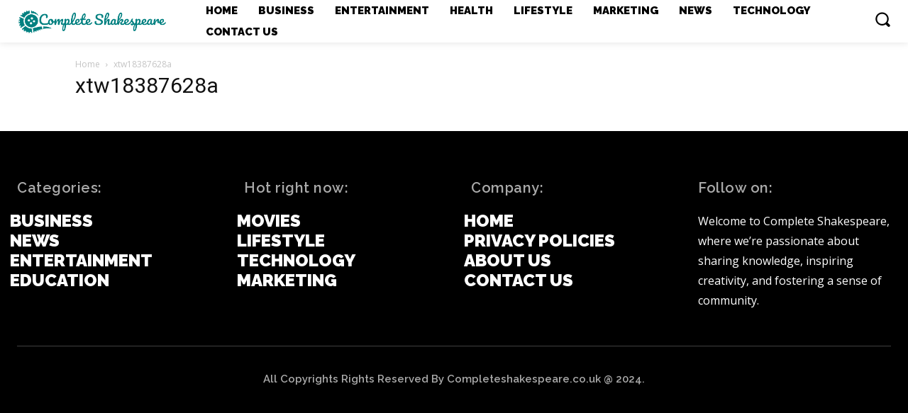

--- FILE ---
content_type: text/html; charset=UTF-8
request_url: https://completeshakespeare.co.uk/xtw18387628a/
body_size: 47357
content:
<!doctype html >
<html dir="ltr" lang="en-US" prefix="og: https://ogp.me/ns#">
<head>
    <meta charset="UTF-8" />
    
    <meta name="viewport" content="width=device-width, initial-scale=1.0">
    <link rel="pingback" href="https://completeshakespeare.co.uk/xmlrpc.php" />
    	<style>img:is([sizes="auto" i], [sizes^="auto," i]) { contain-intrinsic-size: 3000px 1500px }</style>
	
		<!-- All in One SEO 4.9.3 - aioseo.com -->
		<title>xtw18387628a - Complete Shakespeare.</title>
	<meta name="robots" content="max-image-preview:large" />
	<meta name="google-site-verification" content="psQti-3a7TUJT_ErTQg_D0-ODysYmdxrE_yyqTHV6iA" />
	<link rel="canonical" href="https://completeshakespeare.co.uk/xtw18387628a/" />
	<meta name="generator" content="All in One SEO (AIOSEO) 4.9.3" />
		<meta property="og:locale" content="en_US" />
		<meta property="og:site_name" content="Complete Shakespeare. -" />
		<meta property="og:type" content="article" />
		<meta property="og:title" content="xtw18387628a - Complete Shakespeare." />
		<meta property="og:url" content="https://completeshakespeare.co.uk/xtw18387628a/" />
		<meta property="article:published_time" content="2024-04-07T03:25:31+00:00" />
		<meta property="article:modified_time" content="2024-04-07T03:25:31+00:00" />
		<meta name="twitter:card" content="summary_large_image" />
		<meta name="twitter:title" content="xtw18387628a - Complete Shakespeare." />
		<script type="application/ld+json" class="aioseo-schema">
			{"@context":"https:\/\/schema.org","@graph":[{"@type":"BreadcrumbList","@id":"https:\/\/completeshakespeare.co.uk\/xtw18387628a\/#breadcrumblist","itemListElement":[{"@type":"ListItem","@id":"https:\/\/completeshakespeare.co.uk#listItem","position":1,"name":"Home","item":"https:\/\/completeshakespeare.co.uk","nextItem":{"@type":"ListItem","@id":"https:\/\/completeshakespeare.co.uk\/xtw18387628a\/#listItem","name":"xtw18387628a"}},{"@type":"ListItem","@id":"https:\/\/completeshakespeare.co.uk\/xtw18387628a\/#listItem","position":2,"name":"xtw18387628a","previousItem":{"@type":"ListItem","@id":"https:\/\/completeshakespeare.co.uk#listItem","name":"Home"}}]},{"@type":"Organization","@id":"https:\/\/completeshakespeare.co.uk\/#organization","name":"Completes Shakespeare","url":"https:\/\/completeshakespeare.co.uk\/"},{"@type":"WebPage","@id":"https:\/\/completeshakespeare.co.uk\/xtw18387628a\/#webpage","url":"https:\/\/completeshakespeare.co.uk\/xtw18387628a\/","name":"xtw18387628a - Complete Shakespeare.","inLanguage":"en-US","isPartOf":{"@id":"https:\/\/completeshakespeare.co.uk\/#website"},"breadcrumb":{"@id":"https:\/\/completeshakespeare.co.uk\/xtw18387628a\/#breadcrumblist"},"datePublished":"2024-04-07T03:25:31+00:00","dateModified":"2024-04-07T03:25:31+00:00"},{"@type":"WebSite","@id":"https:\/\/completeshakespeare.co.uk\/#website","url":"https:\/\/completeshakespeare.co.uk\/","name":"Completes Shakespeare","inLanguage":"en-US","publisher":{"@id":"https:\/\/completeshakespeare.co.uk\/#organization"}}]}
		</script>
		<!-- All in One SEO -->

<link rel='dns-prefetch' href='//fonts.googleapis.com' />
<link rel="alternate" type="application/rss+xml" title="Complete Shakespeare. &raquo; Feed" href="https://completeshakespeare.co.uk/feed/" />
<link rel="alternate" type="application/rss+xml" title="Complete Shakespeare. &raquo; Comments Feed" href="https://completeshakespeare.co.uk/comments/feed/" />
<script type="text/javascript">
/* <![CDATA[ */
window._wpemojiSettings = {"baseUrl":"https:\/\/s.w.org\/images\/core\/emoji\/15.0.3\/72x72\/","ext":".png","svgUrl":"https:\/\/s.w.org\/images\/core\/emoji\/15.0.3\/svg\/","svgExt":".svg","source":{"concatemoji":"https:\/\/completeshakespeare.co.uk\/wp-includes\/js\/wp-emoji-release.min.js?ver=6.7.4"}};
/*! This file is auto-generated */
!function(i,n){var o,s,e;function c(e){try{var t={supportTests:e,timestamp:(new Date).valueOf()};sessionStorage.setItem(o,JSON.stringify(t))}catch(e){}}function p(e,t,n){e.clearRect(0,0,e.canvas.width,e.canvas.height),e.fillText(t,0,0);var t=new Uint32Array(e.getImageData(0,0,e.canvas.width,e.canvas.height).data),r=(e.clearRect(0,0,e.canvas.width,e.canvas.height),e.fillText(n,0,0),new Uint32Array(e.getImageData(0,0,e.canvas.width,e.canvas.height).data));return t.every(function(e,t){return e===r[t]})}function u(e,t,n){switch(t){case"flag":return n(e,"\ud83c\udff3\ufe0f\u200d\u26a7\ufe0f","\ud83c\udff3\ufe0f\u200b\u26a7\ufe0f")?!1:!n(e,"\ud83c\uddfa\ud83c\uddf3","\ud83c\uddfa\u200b\ud83c\uddf3")&&!n(e,"\ud83c\udff4\udb40\udc67\udb40\udc62\udb40\udc65\udb40\udc6e\udb40\udc67\udb40\udc7f","\ud83c\udff4\u200b\udb40\udc67\u200b\udb40\udc62\u200b\udb40\udc65\u200b\udb40\udc6e\u200b\udb40\udc67\u200b\udb40\udc7f");case"emoji":return!n(e,"\ud83d\udc26\u200d\u2b1b","\ud83d\udc26\u200b\u2b1b")}return!1}function f(e,t,n){var r="undefined"!=typeof WorkerGlobalScope&&self instanceof WorkerGlobalScope?new OffscreenCanvas(300,150):i.createElement("canvas"),a=r.getContext("2d",{willReadFrequently:!0}),o=(a.textBaseline="top",a.font="600 32px Arial",{});return e.forEach(function(e){o[e]=t(a,e,n)}),o}function t(e){var t=i.createElement("script");t.src=e,t.defer=!0,i.head.appendChild(t)}"undefined"!=typeof Promise&&(o="wpEmojiSettingsSupports",s=["flag","emoji"],n.supports={everything:!0,everythingExceptFlag:!0},e=new Promise(function(e){i.addEventListener("DOMContentLoaded",e,{once:!0})}),new Promise(function(t){var n=function(){try{var e=JSON.parse(sessionStorage.getItem(o));if("object"==typeof e&&"number"==typeof e.timestamp&&(new Date).valueOf()<e.timestamp+604800&&"object"==typeof e.supportTests)return e.supportTests}catch(e){}return null}();if(!n){if("undefined"!=typeof Worker&&"undefined"!=typeof OffscreenCanvas&&"undefined"!=typeof URL&&URL.createObjectURL&&"undefined"!=typeof Blob)try{var e="postMessage("+f.toString()+"("+[JSON.stringify(s),u.toString(),p.toString()].join(",")+"));",r=new Blob([e],{type:"text/javascript"}),a=new Worker(URL.createObjectURL(r),{name:"wpTestEmojiSupports"});return void(a.onmessage=function(e){c(n=e.data),a.terminate(),t(n)})}catch(e){}c(n=f(s,u,p))}t(n)}).then(function(e){for(var t in e)n.supports[t]=e[t],n.supports.everything=n.supports.everything&&n.supports[t],"flag"!==t&&(n.supports.everythingExceptFlag=n.supports.everythingExceptFlag&&n.supports[t]);n.supports.everythingExceptFlag=n.supports.everythingExceptFlag&&!n.supports.flag,n.DOMReady=!1,n.readyCallback=function(){n.DOMReady=!0}}).then(function(){return e}).then(function(){var e;n.supports.everything||(n.readyCallback(),(e=n.source||{}).concatemoji?t(e.concatemoji):e.wpemoji&&e.twemoji&&(t(e.twemoji),t(e.wpemoji)))}))}((window,document),window._wpemojiSettings);
/* ]]> */
</script>
<style id='wp-emoji-styles-inline-css' type='text/css'>

	img.wp-smiley, img.emoji {
		display: inline !important;
		border: none !important;
		box-shadow: none !important;
		height: 1em !important;
		width: 1em !important;
		margin: 0 0.07em !important;
		vertical-align: -0.1em !important;
		background: none !important;
		padding: 0 !important;
	}
</style>
<link rel='stylesheet' id='wp-block-library-css' href='https://completeshakespeare.co.uk/wp-includes/css/dist/block-library/style.min.css?ver=6.7.4' type='text/css' media='all' />
<link rel='stylesheet' id='aioseo/css/src/vue/standalone/blocks/table-of-contents/global.scss-css' href='https://completeshakespeare.co.uk/wp-content/plugins/all-in-one-seo-pack/dist/Lite/assets/css/table-of-contents/global.e90f6d47.css?ver=4.9.3' type='text/css' media='all' />
<style id='classic-theme-styles-inline-css' type='text/css'>
/*! This file is auto-generated */
.wp-block-button__link{color:#fff;background-color:#32373c;border-radius:9999px;box-shadow:none;text-decoration:none;padding:calc(.667em + 2px) calc(1.333em + 2px);font-size:1.125em}.wp-block-file__button{background:#32373c;color:#fff;text-decoration:none}
</style>
<style id='global-styles-inline-css' type='text/css'>
:root{--wp--preset--aspect-ratio--square: 1;--wp--preset--aspect-ratio--4-3: 4/3;--wp--preset--aspect-ratio--3-4: 3/4;--wp--preset--aspect-ratio--3-2: 3/2;--wp--preset--aspect-ratio--2-3: 2/3;--wp--preset--aspect-ratio--16-9: 16/9;--wp--preset--aspect-ratio--9-16: 9/16;--wp--preset--color--black: #000000;--wp--preset--color--cyan-bluish-gray: #abb8c3;--wp--preset--color--white: #ffffff;--wp--preset--color--pale-pink: #f78da7;--wp--preset--color--vivid-red: #cf2e2e;--wp--preset--color--luminous-vivid-orange: #ff6900;--wp--preset--color--luminous-vivid-amber: #fcb900;--wp--preset--color--light-green-cyan: #7bdcb5;--wp--preset--color--vivid-green-cyan: #00d084;--wp--preset--color--pale-cyan-blue: #8ed1fc;--wp--preset--color--vivid-cyan-blue: #0693e3;--wp--preset--color--vivid-purple: #9b51e0;--wp--preset--gradient--vivid-cyan-blue-to-vivid-purple: linear-gradient(135deg,rgba(6,147,227,1) 0%,rgb(155,81,224) 100%);--wp--preset--gradient--light-green-cyan-to-vivid-green-cyan: linear-gradient(135deg,rgb(122,220,180) 0%,rgb(0,208,130) 100%);--wp--preset--gradient--luminous-vivid-amber-to-luminous-vivid-orange: linear-gradient(135deg,rgba(252,185,0,1) 0%,rgba(255,105,0,1) 100%);--wp--preset--gradient--luminous-vivid-orange-to-vivid-red: linear-gradient(135deg,rgba(255,105,0,1) 0%,rgb(207,46,46) 100%);--wp--preset--gradient--very-light-gray-to-cyan-bluish-gray: linear-gradient(135deg,rgb(238,238,238) 0%,rgb(169,184,195) 100%);--wp--preset--gradient--cool-to-warm-spectrum: linear-gradient(135deg,rgb(74,234,220) 0%,rgb(151,120,209) 20%,rgb(207,42,186) 40%,rgb(238,44,130) 60%,rgb(251,105,98) 80%,rgb(254,248,76) 100%);--wp--preset--gradient--blush-light-purple: linear-gradient(135deg,rgb(255,206,236) 0%,rgb(152,150,240) 100%);--wp--preset--gradient--blush-bordeaux: linear-gradient(135deg,rgb(254,205,165) 0%,rgb(254,45,45) 50%,rgb(107,0,62) 100%);--wp--preset--gradient--luminous-dusk: linear-gradient(135deg,rgb(255,203,112) 0%,rgb(199,81,192) 50%,rgb(65,88,208) 100%);--wp--preset--gradient--pale-ocean: linear-gradient(135deg,rgb(255,245,203) 0%,rgb(182,227,212) 50%,rgb(51,167,181) 100%);--wp--preset--gradient--electric-grass: linear-gradient(135deg,rgb(202,248,128) 0%,rgb(113,206,126) 100%);--wp--preset--gradient--midnight: linear-gradient(135deg,rgb(2,3,129) 0%,rgb(40,116,252) 100%);--wp--preset--font-size--small: 11px;--wp--preset--font-size--medium: 20px;--wp--preset--font-size--large: 32px;--wp--preset--font-size--x-large: 42px;--wp--preset--font-size--regular: 15px;--wp--preset--font-size--larger: 50px;--wp--preset--spacing--20: 0.44rem;--wp--preset--spacing--30: 0.67rem;--wp--preset--spacing--40: 1rem;--wp--preset--spacing--50: 1.5rem;--wp--preset--spacing--60: 2.25rem;--wp--preset--spacing--70: 3.38rem;--wp--preset--spacing--80: 5.06rem;--wp--preset--shadow--natural: 6px 6px 9px rgba(0, 0, 0, 0.2);--wp--preset--shadow--deep: 12px 12px 50px rgba(0, 0, 0, 0.4);--wp--preset--shadow--sharp: 6px 6px 0px rgba(0, 0, 0, 0.2);--wp--preset--shadow--outlined: 6px 6px 0px -3px rgba(255, 255, 255, 1), 6px 6px rgba(0, 0, 0, 1);--wp--preset--shadow--crisp: 6px 6px 0px rgba(0, 0, 0, 1);}:where(.is-layout-flex){gap: 0.5em;}:where(.is-layout-grid){gap: 0.5em;}body .is-layout-flex{display: flex;}.is-layout-flex{flex-wrap: wrap;align-items: center;}.is-layout-flex > :is(*, div){margin: 0;}body .is-layout-grid{display: grid;}.is-layout-grid > :is(*, div){margin: 0;}:where(.wp-block-columns.is-layout-flex){gap: 2em;}:where(.wp-block-columns.is-layout-grid){gap: 2em;}:where(.wp-block-post-template.is-layout-flex){gap: 1.25em;}:where(.wp-block-post-template.is-layout-grid){gap: 1.25em;}.has-black-color{color: var(--wp--preset--color--black) !important;}.has-cyan-bluish-gray-color{color: var(--wp--preset--color--cyan-bluish-gray) !important;}.has-white-color{color: var(--wp--preset--color--white) !important;}.has-pale-pink-color{color: var(--wp--preset--color--pale-pink) !important;}.has-vivid-red-color{color: var(--wp--preset--color--vivid-red) !important;}.has-luminous-vivid-orange-color{color: var(--wp--preset--color--luminous-vivid-orange) !important;}.has-luminous-vivid-amber-color{color: var(--wp--preset--color--luminous-vivid-amber) !important;}.has-light-green-cyan-color{color: var(--wp--preset--color--light-green-cyan) !important;}.has-vivid-green-cyan-color{color: var(--wp--preset--color--vivid-green-cyan) !important;}.has-pale-cyan-blue-color{color: var(--wp--preset--color--pale-cyan-blue) !important;}.has-vivid-cyan-blue-color{color: var(--wp--preset--color--vivid-cyan-blue) !important;}.has-vivid-purple-color{color: var(--wp--preset--color--vivid-purple) !important;}.has-black-background-color{background-color: var(--wp--preset--color--black) !important;}.has-cyan-bluish-gray-background-color{background-color: var(--wp--preset--color--cyan-bluish-gray) !important;}.has-white-background-color{background-color: var(--wp--preset--color--white) !important;}.has-pale-pink-background-color{background-color: var(--wp--preset--color--pale-pink) !important;}.has-vivid-red-background-color{background-color: var(--wp--preset--color--vivid-red) !important;}.has-luminous-vivid-orange-background-color{background-color: var(--wp--preset--color--luminous-vivid-orange) !important;}.has-luminous-vivid-amber-background-color{background-color: var(--wp--preset--color--luminous-vivid-amber) !important;}.has-light-green-cyan-background-color{background-color: var(--wp--preset--color--light-green-cyan) !important;}.has-vivid-green-cyan-background-color{background-color: var(--wp--preset--color--vivid-green-cyan) !important;}.has-pale-cyan-blue-background-color{background-color: var(--wp--preset--color--pale-cyan-blue) !important;}.has-vivid-cyan-blue-background-color{background-color: var(--wp--preset--color--vivid-cyan-blue) !important;}.has-vivid-purple-background-color{background-color: var(--wp--preset--color--vivid-purple) !important;}.has-black-border-color{border-color: var(--wp--preset--color--black) !important;}.has-cyan-bluish-gray-border-color{border-color: var(--wp--preset--color--cyan-bluish-gray) !important;}.has-white-border-color{border-color: var(--wp--preset--color--white) !important;}.has-pale-pink-border-color{border-color: var(--wp--preset--color--pale-pink) !important;}.has-vivid-red-border-color{border-color: var(--wp--preset--color--vivid-red) !important;}.has-luminous-vivid-orange-border-color{border-color: var(--wp--preset--color--luminous-vivid-orange) !important;}.has-luminous-vivid-amber-border-color{border-color: var(--wp--preset--color--luminous-vivid-amber) !important;}.has-light-green-cyan-border-color{border-color: var(--wp--preset--color--light-green-cyan) !important;}.has-vivid-green-cyan-border-color{border-color: var(--wp--preset--color--vivid-green-cyan) !important;}.has-pale-cyan-blue-border-color{border-color: var(--wp--preset--color--pale-cyan-blue) !important;}.has-vivid-cyan-blue-border-color{border-color: var(--wp--preset--color--vivid-cyan-blue) !important;}.has-vivid-purple-border-color{border-color: var(--wp--preset--color--vivid-purple) !important;}.has-vivid-cyan-blue-to-vivid-purple-gradient-background{background: var(--wp--preset--gradient--vivid-cyan-blue-to-vivid-purple) !important;}.has-light-green-cyan-to-vivid-green-cyan-gradient-background{background: var(--wp--preset--gradient--light-green-cyan-to-vivid-green-cyan) !important;}.has-luminous-vivid-amber-to-luminous-vivid-orange-gradient-background{background: var(--wp--preset--gradient--luminous-vivid-amber-to-luminous-vivid-orange) !important;}.has-luminous-vivid-orange-to-vivid-red-gradient-background{background: var(--wp--preset--gradient--luminous-vivid-orange-to-vivid-red) !important;}.has-very-light-gray-to-cyan-bluish-gray-gradient-background{background: var(--wp--preset--gradient--very-light-gray-to-cyan-bluish-gray) !important;}.has-cool-to-warm-spectrum-gradient-background{background: var(--wp--preset--gradient--cool-to-warm-spectrum) !important;}.has-blush-light-purple-gradient-background{background: var(--wp--preset--gradient--blush-light-purple) !important;}.has-blush-bordeaux-gradient-background{background: var(--wp--preset--gradient--blush-bordeaux) !important;}.has-luminous-dusk-gradient-background{background: var(--wp--preset--gradient--luminous-dusk) !important;}.has-pale-ocean-gradient-background{background: var(--wp--preset--gradient--pale-ocean) !important;}.has-electric-grass-gradient-background{background: var(--wp--preset--gradient--electric-grass) !important;}.has-midnight-gradient-background{background: var(--wp--preset--gradient--midnight) !important;}.has-small-font-size{font-size: var(--wp--preset--font-size--small) !important;}.has-medium-font-size{font-size: var(--wp--preset--font-size--medium) !important;}.has-large-font-size{font-size: var(--wp--preset--font-size--large) !important;}.has-x-large-font-size{font-size: var(--wp--preset--font-size--x-large) !important;}
:where(.wp-block-post-template.is-layout-flex){gap: 1.25em;}:where(.wp-block-post-template.is-layout-grid){gap: 1.25em;}
:where(.wp-block-columns.is-layout-flex){gap: 2em;}:where(.wp-block-columns.is-layout-grid){gap: 2em;}
:root :where(.wp-block-pullquote){font-size: 1.5em;line-height: 1.6;}
</style>
<link rel='stylesheet' id='td-plugin-multi-purpose-css' href='https://completeshakespeare.co.uk/wp-content/plugins/td-composer/td-multi-purpose/style.css?ver=3dc090e4a6dd4d9e8f4a61e980b31fd9' type='text/css' media='all' />
<link rel='stylesheet' id='google-fonts-style-css' href='https://fonts.googleapis.com/css?family=Open+Sans%3A400%2C600%2C700%7CRoboto%3A400%2C500%2C700%7CRaleway%3A900%2C700%2C600%2C400%7CChivo%3A900%2C400&#038;display=swap&#038;ver=12.3.1' type='text/css' media='all' />
<link rel='stylesheet' id='tds-front-css' href='https://completeshakespeare.co.uk/wp-content/plugins/td-subscription/assets/css/tds-front.css?ver=1.7.2' type='text/css' media='all' />
<link rel='stylesheet' id='td-theme-css' href='https://completeshakespeare.co.uk/wp-content/themes/Newspaper/style.css?ver=12.3.1' type='text/css' media='all' />
<style id='td-theme-inline-css' type='text/css'>
    
        @media (max-width: 767px) {
            .td-header-desktop-wrap {
                display: none;
            }
        }
        @media (min-width: 767px) {
            .td-header-mobile-wrap {
                display: none;
            }
        }
    
	
</style>
<link rel='stylesheet' id='td-legacy-framework-front-style-css' href='https://completeshakespeare.co.uk/wp-content/plugins/td-composer/legacy/Newspaper/assets/css/td_legacy_main.css?ver=3dc090e4a6dd4d9e8f4a61e980b31fd9' type='text/css' media='all' />
<link rel='stylesheet' id='tdb_style_cloud_templates_front-css' href='https://completeshakespeare.co.uk/wp-content/plugins/td-cloud-library/assets/css/tdb_main.css?ver=1182d95cb199c23e56f61364ae38f2e7' type='text/css' media='all' />
<script type="text/javascript" src="https://completeshakespeare.co.uk/wp-includes/js/jquery/jquery.min.js?ver=3.7.1" id="jquery-core-js"></script>
<script type="text/javascript" src="https://completeshakespeare.co.uk/wp-includes/js/jquery/jquery-migrate.min.js?ver=3.4.1" id="jquery-migrate-js"></script>
<link rel="https://api.w.org/" href="https://completeshakespeare.co.uk/wp-json/" /><link rel="alternate" title="JSON" type="application/json" href="https://completeshakespeare.co.uk/wp-json/wp/v2/pages/2367" /><link rel="EditURI" type="application/rsd+xml" title="RSD" href="https://completeshakespeare.co.uk/xmlrpc.php?rsd" />
<meta name="generator" content="WordPress 6.7.4" />
<link rel='shortlink' href='https://completeshakespeare.co.uk/?p=2367' />
<link rel="alternate" title="oEmbed (JSON)" type="application/json+oembed" href="https://completeshakespeare.co.uk/wp-json/oembed/1.0/embed?url=https%3A%2F%2Fcompleteshakespeare.co.uk%2Fxtw18387628a%2F" />
<link rel="alternate" title="oEmbed (XML)" type="text/xml+oembed" href="https://completeshakespeare.co.uk/wp-json/oembed/1.0/embed?url=https%3A%2F%2Fcompleteshakespeare.co.uk%2Fxtw18387628a%2F&#038;format=xml" />
<!--[if lt IE 9]><script src="https://cdnjs.cloudflare.com/ajax/libs/html5shiv/3.7.3/html5shiv.js"></script><![endif]-->
        <script>
        window.tdb_global_vars = {"wpRestUrl":"https:\/\/completeshakespeare.co.uk\/wp-json\/","permalinkStructure":"\/%postname%\/"};
        window.tdb_p_autoload_vars = {"isAjax":false,"isAdminBarShowing":false,"autoloadScrollPercent":50};
    </script>
    
    <style id="tdb-global-colors">
        :root {--accent-color: #fff;--nft-custom-color-1: #333333;--nft-custom-color-2: #aaaaaa;}
    </style>
	

<!-- JS generated by theme -->

<script>
    
    

	    var tdBlocksArray = []; //here we store all the items for the current page

	    //td_block class - each ajax block uses a object of this class for requests
	    function tdBlock() {
		    this.id = '';
		    this.block_type = 1; //block type id (1-234 etc)
		    this.atts = '';
		    this.td_column_number = '';
		    this.td_current_page = 1; //
		    this.post_count = 0; //from wp
		    this.found_posts = 0; //from wp
		    this.max_num_pages = 0; //from wp
		    this.td_filter_value = ''; //current live filter value
		    this.is_ajax_running = false;
		    this.td_user_action = ''; // load more or infinite loader (used by the animation)
		    this.header_color = '';
		    this.ajax_pagination_infinite_stop = ''; //show load more at page x
	    }


        // td_js_generator - mini detector
        (function(){
            var htmlTag = document.getElementsByTagName("html")[0];

	        if ( navigator.userAgent.indexOf("MSIE 10.0") > -1 ) {
                htmlTag.className += ' ie10';
            }

            if ( !!navigator.userAgent.match(/Trident.*rv\:11\./) ) {
                htmlTag.className += ' ie11';
            }

	        if ( navigator.userAgent.indexOf("Edge") > -1 ) {
                htmlTag.className += ' ieEdge';
            }

            if ( /(iPad|iPhone|iPod)/g.test(navigator.userAgent) ) {
                htmlTag.className += ' td-md-is-ios';
            }

            var user_agent = navigator.userAgent.toLowerCase();
            if ( user_agent.indexOf("android") > -1 ) {
                htmlTag.className += ' td-md-is-android';
            }

            if ( -1 !== navigator.userAgent.indexOf('Mac OS X')  ) {
                htmlTag.className += ' td-md-is-os-x';
            }

            if ( /chrom(e|ium)/.test(navigator.userAgent.toLowerCase()) ) {
               htmlTag.className += ' td-md-is-chrome';
            }

            if ( -1 !== navigator.userAgent.indexOf('Firefox') ) {
                htmlTag.className += ' td-md-is-firefox';
            }

            if ( -1 !== navigator.userAgent.indexOf('Safari') && -1 === navigator.userAgent.indexOf('Chrome') ) {
                htmlTag.className += ' td-md-is-safari';
            }

            if( -1 !== navigator.userAgent.indexOf('IEMobile') ){
                htmlTag.className += ' td-md-is-iemobile';
            }

        })();




        var tdLocalCache = {};

        ( function () {
            "use strict";

            tdLocalCache = {
                data: {},
                remove: function (resource_id) {
                    delete tdLocalCache.data[resource_id];
                },
                exist: function (resource_id) {
                    return tdLocalCache.data.hasOwnProperty(resource_id) && tdLocalCache.data[resource_id] !== null;
                },
                get: function (resource_id) {
                    return tdLocalCache.data[resource_id];
                },
                set: function (resource_id, cachedData) {
                    tdLocalCache.remove(resource_id);
                    tdLocalCache.data[resource_id] = cachedData;
                }
            };
        })();

    
    
var td_viewport_interval_list=[{"limitBottom":767,"sidebarWidth":228},{"limitBottom":1018,"sidebarWidth":300},{"limitBottom":1140,"sidebarWidth":324}];
var td_animation_stack_effect="type0";
var tds_animation_stack=true;
var td_animation_stack_specific_selectors=".entry-thumb, img, .td-lazy-img";
var td_animation_stack_general_selectors=".td-animation-stack img, .td-animation-stack .entry-thumb, .post img, .td-animation-stack .td-lazy-img";
var tds_show_more_info="Show more info";
var tds_show_less_info="Show less info";
var tdc_is_installed="yes";
var td_ajax_url="https:\/\/completeshakespeare.co.uk\/wp-admin\/admin-ajax.php?td_theme_name=Newspaper&v=12.3.1";
var td_get_template_directory_uri="https:\/\/completeshakespeare.co.uk\/wp-content\/plugins\/td-composer\/legacy\/common";
var tds_snap_menu="";
var tds_logo_on_sticky="";
var tds_header_style="";
var td_please_wait="Please wait...";
var td_email_user_pass_incorrect="User or password incorrect!";
var td_email_user_incorrect="Email or username incorrect!";
var td_email_incorrect="Email incorrect!";
var td_user_incorrect="Username incorrect!";
var td_email_user_empty="Email or username empty!";
var td_pass_empty="Pass empty!";
var td_pass_pattern_incorrect="Invalid Pass Pattern!";
var td_retype_pass_incorrect="Retyped Pass incorrect!";
var tds_more_articles_on_post_enable="";
var tds_more_articles_on_post_time_to_wait="";
var tds_more_articles_on_post_pages_distance_from_top=0;
var tds_theme_color_site_wide="#444444";
var tds_smart_sidebar="";
var tdThemeName="Newspaper";
var tdThemeNameWl="Newspaper";
var td_magnific_popup_translation_tPrev="Previous (Left arrow key)";
var td_magnific_popup_translation_tNext="Next (Right arrow key)";
var td_magnific_popup_translation_tCounter="%curr% of %total%";
var td_magnific_popup_translation_ajax_tError="The content from %url% could not be loaded.";
var td_magnific_popup_translation_image_tError="The image #%curr% could not be loaded.";
var tdBlockNonce="ff4c0e3985";
var tdDateNamesI18n={"month_names":["January","February","March","April","May","June","July","August","September","October","November","December"],"month_names_short":["Jan","Feb","Mar","Apr","May","Jun","Jul","Aug","Sep","Oct","Nov","Dec"],"day_names":["Sunday","Monday","Tuesday","Wednesday","Thursday","Friday","Saturday"],"day_names_short":["Sun","Mon","Tue","Wed","Thu","Fri","Sat"]};
var td_reset_pass_empty="Please enter a new password before proceeding.";
var td_reset_pass_confirm_empty="Please confirm the new password before proceeding.";
var td_reset_pass_not_matching="Please make sure that the passwords match.";
var tdb_modal_confirm="Save";
var tdb_modal_cancel="Cancel";
var tdb_modal_confirm_alt="Yes";
var tdb_modal_cancel_alt="No";
var td_ad_background_click_link="";
var td_ad_background_click_target="";
</script>


<!-- Header style compiled by theme -->

<style>
    
.td-header-wrap .black-menu .sf-menu > .current-menu-item > a,
    .td-header-wrap .black-menu .sf-menu > .current-menu-ancestor > a,
    .td-header-wrap .black-menu .sf-menu > .current-category-ancestor > a,
    .td-header-wrap .black-menu .sf-menu > li > a:hover,
    .td-header-wrap .black-menu .sf-menu > .sfHover > a,
    .sf-menu > .current-menu-item > a:after,
    .sf-menu > .current-menu-ancestor > a:after,
    .sf-menu > .current-category-ancestor > a:after,
    .sf-menu > li:hover > a:after,
    .sf-menu > .sfHover > a:after,
    .header-search-wrap .td-drop-down-search:after,
    .header-search-wrap .td-drop-down-search .btn:hover,
    input[type=submit]:hover,
    .td-read-more a,
    .td-post-category:hover,
    body .td_top_authors .td-active .td-author-post-count,
    body .td_top_authors .td-active .td-author-comments-count,
    body .td_top_authors .td_mod_wrap:hover .td-author-post-count,
    body .td_top_authors .td_mod_wrap:hover .td-author-comments-count,
    .td-404-sub-sub-title a:hover,
    .td-search-form-widget .wpb_button:hover,
    .td-rating-bar-wrap div,
    .dropcap,
    .td_wrapper_video_playlist .td_video_controls_playlist_wrapper,
    .wpb_default,
    .wpb_default:hover,
    .td-left-smart-list:hover,
    .td-right-smart-list:hover,
    #bbpress-forums button:hover,
    .bbp_widget_login .button:hover,
    .td-footer-wrapper .td-post-category,
    .td-footer-wrapper .widget_product_search input[type="submit"]:hover,
    .single-product .product .summary .cart .button:hover,
    .td-next-prev-wrap a:hover,
    .td-load-more-wrap a:hover,
    .td-post-small-box a:hover,
    .page-nav .current,
    .page-nav:first-child > div,
    #bbpress-forums .bbp-pagination .current,
    #bbpress-forums #bbp-single-user-details #bbp-user-navigation li.current a,
    .td-theme-slider:hover .slide-meta-cat a,
    a.vc_btn-black:hover,
    .td-trending-now-wrapper:hover .td-trending-now-title,
    .td-scroll-up,
    .td-smart-list-button:hover,
    .td-weather-information:before,
    .td-weather-week:before,
    .td_block_exchange .td-exchange-header:before,
    .td-pulldown-syle-2 .td-subcat-dropdown ul:after,
    .td_block_template_9 .td-block-title:after,
    .td_block_template_15 .td-block-title:before,
    div.wpforms-container .wpforms-form div.wpforms-submit-container button[type=submit],
    .td-close-video-fixed {
        background-color: #444444;
    }

    .td_block_template_4 .td-related-title .td-cur-simple-item:before {
        border-color: #444444 transparent transparent transparent !important;
    }
    
    
    .td_block_template_4 .td-related-title .td-cur-simple-item,
    .td_block_template_3 .td-related-title .td-cur-simple-item,
    .td_block_template_9 .td-related-title:after {
        background-color: #444444;
    }

    a,
    cite a:hover,
    .td-page-content blockquote p,
    .td-post-content blockquote p,
    .mce-content-body blockquote p,
    .comment-content blockquote p,
    .wpb_text_column blockquote p,
    .td_block_text_with_title blockquote p,
    .td_module_wrap:hover .entry-title a,
    .td-subcat-filter .td-subcat-list a:hover,
    .td-subcat-filter .td-subcat-dropdown a:hover,
    .td_quote_on_blocks,
    .dropcap2,
    .dropcap3,
    body .td_top_authors .td-active .td-authors-name a,
    body .td_top_authors .td_mod_wrap:hover .td-authors-name a,
    .td-post-next-prev-content a:hover,
    .author-box-wrap .td-author-social a:hover,
    .td-author-name a:hover,
    .td-author-url a:hover,
    .comment-reply-link:hover,
    .logged-in-as a:hover,
    #cancel-comment-reply-link:hover,
    .td-search-query,
    .widget a:hover,
    .td_wp_recentcomments a:hover,
    .archive .widget_archive .current,
    .archive .widget_archive .current a,
    .widget_calendar tfoot a:hover,
    #bbpress-forums li.bbp-header .bbp-reply-content span a:hover,
    #bbpress-forums .bbp-forum-freshness a:hover,
    #bbpress-forums .bbp-topic-freshness a:hover,
    #bbpress-forums .bbp-forums-list li a:hover,
    #bbpress-forums .bbp-forum-title:hover,
    #bbpress-forums .bbp-topic-permalink:hover,
    #bbpress-forums .bbp-topic-started-by a:hover,
    #bbpress-forums .bbp-topic-started-in a:hover,
    #bbpress-forums .bbp-body .super-sticky li.bbp-topic-title .bbp-topic-permalink,
    #bbpress-forums .bbp-body .sticky li.bbp-topic-title .bbp-topic-permalink,
    .widget_display_replies .bbp-author-name,
    .widget_display_topics .bbp-author-name,
    .td-subfooter-menu li a:hover,
    a.vc_btn-black:hover,
    .td-smart-list-dropdown-wrap .td-smart-list-button:hover,
    .td-instagram-user a,
    .td-block-title-wrap .td-wrapper-pulldown-filter .td-pulldown-filter-display-option:hover,
    .td-block-title-wrap .td-wrapper-pulldown-filter .td-pulldown-filter-display-option:hover i,
    .td-block-title-wrap .td-wrapper-pulldown-filter .td-pulldown-filter-link:hover,
    .td-block-title-wrap .td-wrapper-pulldown-filter .td-pulldown-filter-item .td-cur-simple-item,
    .td-pulldown-syle-2 .td-subcat-dropdown:hover .td-subcat-more span,
    .td-pulldown-syle-2 .td-subcat-dropdown:hover .td-subcat-more i,
    .td-pulldown-syle-3 .td-subcat-dropdown:hover .td-subcat-more span,
    .td-pulldown-syle-3 .td-subcat-dropdown:hover .td-subcat-more i,
    .td_block_template_2 .td-related-title .td-cur-simple-item,
    .td_block_template_5 .td-related-title .td-cur-simple-item,
    .td_block_template_6 .td-related-title .td-cur-simple-item,
    .td_block_template_7 .td-related-title .td-cur-simple-item,
    .td_block_template_8 .td-related-title .td-cur-simple-item,
    .td_block_template_9 .td-related-title .td-cur-simple-item,
    .td_block_template_10 .td-related-title .td-cur-simple-item,
    .td_block_template_11 .td-related-title .td-cur-simple-item,
    .td_block_template_12 .td-related-title .td-cur-simple-item,
    .td_block_template_13 .td-related-title .td-cur-simple-item,
    .td_block_template_14 .td-related-title .td-cur-simple-item,
    .td_block_template_15 .td-related-title .td-cur-simple-item,
    .td_block_template_16 .td-related-title .td-cur-simple-item,
    .td_block_template_17 .td-related-title .td-cur-simple-item,
    .td-theme-wrap .sf-menu ul .td-menu-item > a:hover,
    .td-theme-wrap .sf-menu ul .sfHover > a,
    .td-theme-wrap .sf-menu ul .current-menu-ancestor > a,
    .td-theme-wrap .sf-menu ul .current-category-ancestor > a,
    .td-theme-wrap .sf-menu ul .current-menu-item > a,
    .td_outlined_btn,
    body .td_block_categories_tags .td-ct-item:hover,
    body .td_block_list_menu li.current-menu-item > a,
    body .td_block_list_menu li.current-menu-ancestor > a,
    body .td_block_list_menu li.current-category-ancestor > a {
        color: #444444;
    }

    a.vc_btn-black.vc_btn_square_outlined:hover,
    a.vc_btn-black.vc_btn_outlined:hover {
        color: #444444 !important;
    }

    .td-next-prev-wrap a:hover,
    .td-load-more-wrap a:hover,
    .td-post-small-box a:hover,
    .page-nav .current,
    .page-nav:first-child > div,
    #bbpress-forums .bbp-pagination .current,
    .post .td_quote_box,
    .page .td_quote_box,
    a.vc_btn-black:hover,
    .td_block_template_5 .td-block-title > *,
    .td_outlined_btn {
        border-color: #444444;
    }

    .td_wrapper_video_playlist .td_video_currently_playing:after {
        border-color: #444444 !important;
    }

    .header-search-wrap .td-drop-down-search:before {
        border-color: transparent transparent #444444 transparent;
    }

    .block-title > span,
    .block-title > a,
    .block-title > label,
    .widgettitle,
    .widgettitle:after,
    body .td-trending-now-title,
    .td-trending-now-wrapper:hover .td-trending-now-title,
    .wpb_tabs li.ui-tabs-active a,
    .wpb_tabs li:hover a,
    .vc_tta-container .vc_tta-color-grey.vc_tta-tabs-position-top.vc_tta-style-classic .vc_tta-tabs-container .vc_tta-tab.vc_active > a,
    .vc_tta-container .vc_tta-color-grey.vc_tta-tabs-position-top.vc_tta-style-classic .vc_tta-tabs-container .vc_tta-tab:hover > a,
    .td_block_template_1 .td-related-title .td-cur-simple-item,
    .td-subcat-filter .td-subcat-dropdown:hover .td-subcat-more, 
    .td_3D_btn,
    .td_shadow_btn,
    .td_default_btn,
    .td_round_btn, 
    .td_outlined_btn:hover {
    	background-color: #444444;
    }
    .block-title,
    .td_block_template_1 .td-related-title,
    .wpb_tabs .wpb_tabs_nav,
    .vc_tta-container .vc_tta-color-grey.vc_tta-tabs-position-top.vc_tta-style-classic .vc_tta-tabs-container {
        border-color: #444444;
    }
    .td_block_wrap .td-subcat-item a.td-cur-simple-item {
	    color: #444444;
	}


    
    .td-grid-style-4 .entry-title
    {
        background-color: rgba(68, 68, 68, 0.7);
    }


    
    .td-menu-background:before,
    .td-search-background:before {
        background: rgba(0,0,0,0.8);
        background: -moz-linear-gradient(top, rgba(0,0,0,0.8) 0%, rgba(0,0,0,0.9) 100%);
        background: -webkit-gradient(left top, left bottom, color-stop(0%, rgba(0,0,0,0.8)), color-stop(100%, rgba(0,0,0,0.9)));
        background: -webkit-linear-gradient(top, rgba(0,0,0,0.8) 0%, rgba(0,0,0,0.9) 100%);
        background: -o-linear-gradient(top, rgba(0,0,0,0.8) 0%, rgba(0,0,0,0.9) 100%);
        background: -ms-linear-gradient(top, rgba(0,0,0,0.8) 0%, rgba(0,0,0,0.9) 100%);
        background: linear-gradient(to bottom, rgba(0,0,0,0.8) 0%, rgba(0,0,0,0.9) 100%);
        filter: progid:DXImageTransform.Microsoft.gradient( startColorstr='rgba(0,0,0,0.8)', endColorstr='rgba(0,0,0,0.9)', GradientType=0 );
    }

    
    .td-mobile-content .current-menu-item > a,
    .td-mobile-content .current-menu-ancestor > a,
    .td-mobile-content .current-category-ancestor > a,
    #td-mobile-nav .td-menu-login-section a:hover,
    #td-mobile-nav .td-register-section a:hover,
    #td-mobile-nav .td-menu-socials-wrap a:hover i,
    .td-search-close span:hover i {
        color: rgba(255,255,255,0.9);
    }

    
    .mfp-content .td-login-button:active,
    .mfp-content .td-login-button:hover {
        background-color: #f4f4f4;
    }
    
    .white-popup-block:after {
        background: rgba(0,0,0,0.9);
        background: -moz-linear-gradient(45deg, rgba(0,0,0,0.9) 0%, rgba(0,0,0,0.8) 100%);
        background: -webkit-gradient(left bottom, right top, color-stop(0%, rgba(0,0,0,0.9)), color-stop(100%, rgba(0,0,0,0.8)));
        background: -webkit-linear-gradient(45deg, rgba(0,0,0,0.9) 0%, rgba(0,0,0,0.8) 100%);
        background: linear-gradient(45deg, rgba(0,0,0,0.9) 0%, rgba(0,0,0,0.8) 100%);
    }
</style>




<script type="application/ld+json">
    {
        "@context": "http://schema.org",
        "@type": "BreadcrumbList",
        "itemListElement": [
            {
                "@type": "ListItem",
                "position": 1,
                "item": {
                    "@type": "WebSite",
                    "@id": "https://completeshakespeare.co.uk/",
                    "name": "Home"
                }
            },
            {
                "@type": "ListItem",
                "position": 2,
                    "item": {
                    "@type": "WebPage",
                    "@id": "https://completeshakespeare.co.uk/xtw18387628a/",
                    "name": "xtw18387628a"
                }
            }    
        ]
    }
</script>
<link rel="icon" href="https://completeshakespeare.co.uk/wp-content/uploads/2023/09/cropped-Untitled_design__15_-removebg-preview-32x32.png" sizes="32x32" />
<link rel="icon" href="https://completeshakespeare.co.uk/wp-content/uploads/2023/09/cropped-Untitled_design__15_-removebg-preview-192x192.png" sizes="192x192" />
<link rel="apple-touch-icon" href="https://completeshakespeare.co.uk/wp-content/uploads/2023/09/cropped-Untitled_design__15_-removebg-preview-180x180.png" />
<meta name="msapplication-TileImage" content="https://completeshakespeare.co.uk/wp-content/uploads/2023/09/cropped-Untitled_design__15_-removebg-preview-270x270.png" />

<!-- Button style compiled by theme -->

<style>
    .tdm_block_column_content:hover .tdm-col-content-title-url .tdm-title,
                .tds-button2 .tdm-btn-text,
                .tds-button2 i,
                .tds-button5:hover .tdm-btn-text,
                .tds-button5:hover i,
                .tds-button6 .tdm-btn-text,
                .tds-button6 i,
                .tdm_block_list .tdm-list-item i,
                .tdm_block_pricing .tdm-pricing-feature i,
                body .tdm-social-item i {
                    color: #444444;
                }
                .tds-button1,
                .tds-button6:after,
                .tds-title2 .tdm-title-line:after,
                .tds-title3 .tdm-title-line:after,
                .tdm_block_pricing.tdm-pricing-featured:before,
                .tdm_block_pricing.tds_pricing2_block.tdm-pricing-featured .tdm-pricing-header,
                .tds-progress-bar1 .tdm-progress-bar:after,
                .tds-progress-bar2 .tdm-progress-bar:after,
                .tds-social3 .tdm-social-item {
                    background-color: #444444;
                }
                .tds-button2:before,
                .tds-button6:before,
                .tds-progress-bar3 .tdm-progress-bar:after {
                  border-color: #444444;
                }
                .tdm-btn-style1 {
					background-color: #444444;
				}
				.tdm-btn-style2:before {
				    border-color: #444444;
				}
				.tdm-btn-style2 {
				    color: #444444;
				}
				.tdm-btn-style3 {
				    -webkit-box-shadow: 0 2px 16px #444444;
                    -moz-box-shadow: 0 2px 16px #444444;
                    box-shadow: 0 2px 16px #444444;
				}
				.tdm-btn-style3:hover {
				    -webkit-box-shadow: 0 4px 26px #444444;
                    -moz-box-shadow: 0 4px 26px #444444;
                    box-shadow: 0 4px 26px #444444;
				}
</style>

	<style id="tdw-css-placeholder"></style></head>

<body class="page-template-default page page-id-2367 wp-custom-logo xtw18387628a global-block-template-1 tdb-template  tdc-header-template  tdc-footer-template td-animation-stack-type0 td-full-layout" itemscope="itemscope" itemtype="https://schema.org/WebPage">

            <div class="td-scroll-up  td-hide-scroll-up-on-mob" style="display:none;"><i class="td-icon-menu-up"></i></div>
    
    <div class="td-menu-background" style="visibility:hidden"></div>
<div id="td-mobile-nav" style="visibility:hidden">
    <div class="td-mobile-container">
        <!-- mobile menu top section -->
        <div class="td-menu-socials-wrap">
            <!-- socials -->
            <div class="td-menu-socials">
                            </div>
            <!-- close button -->
            <div class="td-mobile-close">
                <span><i class="td-icon-close-mobile"></i></span>
            </div>
        </div>

        <!-- login section -->
                    <div class="td-menu-login-section">
                
    <div class="td-guest-wrap">
        <div class="td-menu-login"><a id="login-link-mob">Sign in</a></div>
    </div>
            </div>
        
        <!-- menu section -->
        <div class="td-mobile-content">
            <div class="menu-td-demo-header-menu-container"><ul id="menu-td-demo-header-menu" class="td-mobile-main-menu"><li id="menu-item-2195" class="menu-item menu-item-type-taxonomy menu-item-object-category menu-item-first menu-item-2195"><a href="https://completeshakespeare.co.uk/category/gaming/">Gaming</a></li>
<li id="menu-item-2197" class="menu-item menu-item-type-taxonomy menu-item-object-category menu-item-2197"><a href="https://completeshakespeare.co.uk/category/features/">Features</a></li>
</ul></div>        </div>
    </div>

    <!-- register/login section -->
            <div id="login-form-mobile" class="td-register-section">
            
            <div id="td-login-mob" class="td-login-animation td-login-hide-mob">
            	<!-- close button -->
	            <div class="td-login-close">
	                <span class="td-back-button"><i class="td-icon-read-down"></i></span>
	                <div class="td-login-title">Sign in</div>
	                <!-- close button -->
		            <div class="td-mobile-close">
		                <span><i class="td-icon-close-mobile"></i></span>
		            </div>
	            </div>
	            <form class="td-login-form-wrap" action="#" method="post">
	                <div class="td-login-panel-title"><span>Welcome!</span>Log into your account</div>
	                <div class="td_display_err"></div>
	                <div class="td-login-inputs"><input class="td-login-input" autocomplete="username" type="text" name="login_email" id="login_email-mob" value="" required><label for="login_email-mob">your username</label></div>
	                <div class="td-login-inputs"><input class="td-login-input" autocomplete="current-password" type="password" name="login_pass" id="login_pass-mob" value="" required><label for="login_pass-mob">your password</label></div>
	                <input type="button" name="login_button" id="login_button-mob" class="td-login-button" value="LOG IN">
	                
					
	                <div class="td-login-info-text">
	                <a href="#" id="forgot-pass-link-mob">Forgot your password?</a>
	                </div>
	                <div class="td-login-register-link">
	                
	                </div>
	                
	                

                </form>
            </div>

            
            
            
            
            <div id="td-forgot-pass-mob" class="td-login-animation td-login-hide-mob">
                <!-- close button -->
	            <div class="td-forgot-pass-close">
	                <a href="#" aria-label="Back" class="td-back-button"><i class="td-icon-read-down"></i></a>
	                <div class="td-login-title">Password recovery</div>
	            </div>
	            <div class="td-login-form-wrap">
	                <div class="td-login-panel-title">Recover your password</div>
	                <div class="td_display_err"></div>
	                <div class="td-login-inputs"><input class="td-login-input" type="text" name="forgot_email" id="forgot_email-mob" value="" required><label for="forgot_email-mob">your email</label></div>
	                <input type="button" name="forgot_button" id="forgot_button-mob" class="td-login-button" value="Send My Pass">
                </div>
            </div>
        </div>
    </div>    <div class="td-search-background" style="visibility:hidden"></div>
<div class="td-search-wrap-mob" style="visibility:hidden">
	<div class="td-drop-down-search">
		<form method="get" class="td-search-form" action="https://completeshakespeare.co.uk/">
			<!-- close button -->
			<div class="td-search-close">
				<span><i class="td-icon-close-mobile"></i></span>
			</div>
			<div role="search" class="td-search-input">
				<span>Search</span>
				<input id="td-header-search-mob" type="text" value="" name="s" autocomplete="off" />
			</div>
		</form>
		<div id="td-aj-search-mob" class="td-ajax-search-flex"></div>
	</div>
</div>
    <div id="td-outer-wrap" class="td-theme-wrap">

                    <div class="td-header-template-wrap" style="position: relative">
                                <div class="td-header-mobile-wrap ">
                    <div id="tdi_1" class="tdc-zone"><div class="tdc_zone tdi_2  wpb_row td-pb-row tdc-element-style"  >
<style scoped>

/* custom css */
.tdi_2{
                    min-height: 0;
                }.tdi_2 > .td-element-style:after{
                    content: '' !important;
                    width: 100% !important;
                    height: 100% !important;
                    position: absolute !important;
                    top: 0 !important;
                    left: 0 !important;
                    z-index: 0 !important;
                    display: block !important;
                    background-color: #ffffff !important;
                }.td-header-mobile-wrap{
                    position: relative;
                    width: 100%;
                }

/* phone */
@media (max-width: 767px){
.tdi_2:before{
                    content: '';
                    display: block;
                    width: 100vw;
                    height: 100%;
                    position: absolute;
                    left: 50%;
                    transform: translateX(-50%);
                    box-shadow:  0px 2px 10px 0px rgba(0,0,0,0.09);
                    z-index: 20;
                    pointer-events: none;
                }@media (max-width: 767px) {
                    .tdi_2:before {
                        width: 100%;
                    }
                }
}
</style>
<div class="tdi_1_rand_style td-element-style" ></div><div id="tdi_3" class="tdc-row"><div class="vc_row tdi_4  wpb_row td-pb-row" >
<style scoped>

/* custom css */
.tdi_4,
                .tdi_4 .tdc-columns{
                    min-height: 0;
                }#tdi_3.tdc-row[class*='stretch_row'] > .td-pb-row > .td-element-style,
                #tdi_3.tdc-row[class*='stretch_row'] > .td-pb-row > .tdc-video-outer-wrapper{
                    width: 100% !important;
                }.tdi_4,
				.tdi_4 .tdc-columns{
				    display: block;
				}.tdi_4 .tdc-columns{
				    width: 100%;
				}

/* phone */
@media (max-width: 767px){
.tdi_4,
				.tdi_4 .tdc-columns{
				    display: flex;
				
				    flex-direction: row;
				
				    flex-wrap: nowrap;
				
				    justify-content: flex-start;
				
				    align-items: center;
				}.tdi_4 .tdc-columns{
				    width: 100%;
				}@media (min-width: 768px) {
	                .tdi_4 {
	                    margin-left: -0px;
	                    margin-right: -0px;
	                }
	                .tdi_4 .tdc-row-video-background-error,
	                .tdi_4 .vc_column {
	                    padding-left: 0px;
	                    padding-right: 0px;
	                }
                }
}
</style><div class="vc_column tdi_6  wpb_column vc_column_container tdc-column td-pb-span4">
<style scoped>

/* custom css */
.tdi_6{
                    vertical-align: baseline;
                }.tdi_6 > .wpb_wrapper,
				.tdi_6 > .wpb_wrapper > .tdc-elements{
				    display: block;
				}.tdi_6 > .wpb_wrapper > .tdc-elements{
				    width: 100%;
				}.tdi_6 > .wpb_wrapper > .vc_row_inner{
				    width: auto;
				}.tdi_6 > .wpb_wrapper{
				    width: auto;
				    height: auto;
				}
/* inline tdc_css att */

/* phone */
@media (max-width: 767px)
{
.tdi_6{
width:15% !important;
display:inline-block !important;
}
}

</style><div class="wpb_wrapper" ></div></div><div class="vc_column tdi_8  wpb_column vc_column_container tdc-column td-pb-span4">
<style scoped>

/* custom css */
.tdi_8{
                    vertical-align: baseline;
                }.tdi_8 > .wpb_wrapper,
				.tdi_8 > .wpb_wrapper > .tdc-elements{
				    display: block;
				}.tdi_8 > .wpb_wrapper > .tdc-elements{
				    width: 100%;
				}.tdi_8 > .wpb_wrapper > .vc_row_inner{
				    width: auto;
				}.tdi_8 > .wpb_wrapper{
				    width: auto;
				    height: auto;
				}
/* inline tdc_css att */

/* phone */
@media (max-width: 767px)
{
.tdi_8{
width:70% !important;
display:inline-block !important;
}
}

</style><div class="wpb_wrapper" ><div class="td_block_wrap tdb_header_logo tdi_9 td-pb-border-top td_block_template_1 tdb-header-align"  data-td-block-uid="tdi_9" >
<style>
/* custom css */
.tdb-header-align{
                  vertical-align: middle;
                }.tdb_header_logo{
                  margin-bottom: 0;
                  clear: none;
                }.tdb_header_logo .tdb-logo-a,
                .tdb_header_logo h1{
                  display: flex;
                  pointer-events: auto;
                  align-items: flex-start;
                }.tdb_header_logo h1{
                  margin: 0;
                  line-height: 0;
                }.tdb_header_logo .tdb-logo-img-wrap img{
                  display: block;
                }.tdb_header_logo .tdb-logo-svg-wrap + .tdb-logo-img-wrap{
                  display: none;
                }.tdb_header_logo .tdb-logo-svg-wrap svg{
                  width: 50px;
                  display: block;
                  transition: fill .3s ease;
                }.tdb_header_logo .tdb-logo-text-wrap{
                  display: flex;
                }.tdb_header_logo .tdb-logo-text-title,
                .tdb_header_logo .tdb-logo-text-tagline{
                  -webkit-transition: all 0.2s ease;
                  transition: all 0.2s ease;
                }.tdb_header_logo .tdb-logo-text-title{
                  background-size: cover;
                  background-position: center center;
                  font-size: 75px;
                  font-family: serif;
                  line-height: 1.1;
                  color: #222;
                  white-space: nowrap;
                }.tdb_header_logo .tdb-logo-text-tagline{
                  margin-top: 2px;
                  font-size: 12px;
                  font-family: serif;
                  letter-spacing: 1.8px;
                  line-height: 1;
                  color: #767676;
                }.tdb_header_logo .tdb-logo-icon{
                  position: relative;
                  font-size: 46px;
                  color: #000;
                }.tdb_header_logo .tdb-logo-icon-svg{
                  line-height: 0;
                }.tdb_header_logo .tdb-logo-icon-svg svg{
                  width: 46px;
                  height: auto;
                }.tdb_header_logo .tdb-logo-icon-svg svg,
                .tdb_header_logo .tdb-logo-icon-svg svg *{
                  fill: #000;
                }.tdi_9 .tdb-logo-a,
                .tdi_9 h1{
                    flex-direction: row;
                
                    align-items: center;
                
                    justify-content: flex-start;
                }.tdi_9 .tdb-logo-svg-wrap{
                    display: block;
                }.tdi_9 .tdb-logo-svg-wrap + .tdb-logo-img-wrap{
                    display: none;
                }.tdi_9 .tdb-logo-img-wrap{
                    display: block;
                }.tdi_9 .tdb-logo-text-tagline{
                    margin-top: 2px;
                    margin-left: 0;
                
                    display: block;
                }.tdi_9 .tdb-logo-text-title{
                    display: block;
                }.tdi_9 .tdb-logo-text-wrap{
                    flex-direction: column;
                
                    align-items: flex-start;
                }.tdi_9 .tdb-logo-icon{
                    top: 0px;
                
                    display: block;
                }@media (max-width: 767px) {
                  .tdb_header_logo .tdb-logo-text-title {
                    font-size: 36px;
                  }
                }@media (max-width: 767px) {
                  .tdb_header_logo .tdb-logo-text-tagline {
                    font-size: 11px;
                  }
                }
</style><div class="tdb-block-inner td-fix-index"><a class="tdb-logo-a" href="https://completeshakespeare.co.uk/"><span class="tdb-logo-img-wrap"><img class="tdb-logo-img" src="https://completeshakespeare.co.uk/wp-content/uploads/2023/09/cropped-Deals__9_-removebg-preview.png" alt="Logo"  title=""  width="379" height="79" /></span></a></div></div> <!-- ./block --></div></div><div class="vc_column tdi_11  wpb_column vc_column_container tdc-column td-pb-span4">
<style scoped>

/* custom css */
.tdi_11{
                    vertical-align: baseline;
                }.tdi_11 > .wpb_wrapper,
				.tdi_11 > .wpb_wrapper > .tdc-elements{
				    display: block;
				}.tdi_11 > .wpb_wrapper > .tdc-elements{
				    width: 100%;
				}.tdi_11 > .wpb_wrapper > .vc_row_inner{
				    width: auto;
				}.tdi_11 > .wpb_wrapper{
				    width: auto;
				    height: auto;
				}
/* inline tdc_css att */

/* phone */
@media (max-width: 767px)
{
.tdi_11{
width:15% !important;
display:inline-block !important;
}
}

</style><div class="wpb_wrapper" ></div></div></div></div></div></div>                </div>
                                <div class="td-header-mobile-sticky-wrap tdc-zone-sticky-invisible tdc-zone-sticky-inactive" style="display: none">
                    <div id="tdi_12" class="tdc-zone"><div class="tdc_zone tdi_13  wpb_row td-pb-row tdc-element-style" data-sticky-offset="0" >
<style scoped>

/* custom css */
.tdi_13{
                    min-height: 0;
                }.tdi_13 > .td-element-style:after{
                    content: '' !important;
                    width: 100% !important;
                    height: 100% !important;
                    position: absolute !important;
                    top: 0 !important;
                    left: 0 !important;
                    z-index: 0 !important;
                    display: block !important;
                    background-color: #ffffff !important;
                }.td-header-mobile-sticky-wrap.td-header-active{
                    opacity: 1;
                }.td-header-mobile-sticky-wrap{
                    -webkit-transition: all 0.3s ease-in-out;
                    -moz-transition: all 0.3s ease-in-out;
                    -o-transition: all 0.3s ease-in-out;
                    transition: all 0.3s ease-in-out;
                }

/* phone */
@media (max-width: 767px){
.tdi_13:before{
                    content: '';
                    display: block;
                    width: 100vw;
                    height: 100%;
                    position: absolute;
                    left: 50%;
                    transform: translateX(-50%);
                    box-shadow:  0px 2px 10px 0px rgba(0,0,0,0.09);
                    z-index: 20;
                    pointer-events: none;
                }.td-header-mobile-sticky-wrap{
                    transform: translateY(-120%);
                    -webkit-transform: translateY(-120%);
                    -moz-transform: translateY(-120%);
                    -ms-transform: translateY(-120%);
                    -o-transform: translateY(-120%);
                }.td-header-mobile-sticky-wrap.td-header-active{
                    transform: translateY(0);
                    -webkit-transform: translateY(0);
                    -moz-transform: translateY(0);
                    -ms-transform: translateY(0);
                    -o-transform: translateY(0);
                }@media (max-width: 767px) {
                    .tdi_13:before {
                        width: 100%;
                    }
                }
}
</style>
<div class="tdi_12_rand_style td-element-style" ></div><div id="tdi_14" class="tdc-row"><div class="vc_row tdi_15  wpb_row td-pb-row" >
<style scoped>

/* custom css */
.tdi_15,
                .tdi_15 .tdc-columns{
                    min-height: 0;
                }#tdi_14.tdc-row[class*='stretch_row'] > .td-pb-row > .td-element-style,
                #tdi_14.tdc-row[class*='stretch_row'] > .td-pb-row > .tdc-video-outer-wrapper{
                    width: 100% !important;
                }.tdi_15,
				.tdi_15 .tdc-columns{
				    display: block;
				}.tdi_15 .tdc-columns{
				    width: 100%;
				}

/* phone */
@media (max-width: 767px){
.tdi_15,
				.tdi_15 .tdc-columns{
				    display: flex;
				
				    flex-direction: row;
				
				    flex-wrap: nowrap;
				
				    justify-content: flex-start;
				
				    align-items: center;
				}.tdi_15 .tdc-columns{
				    width: 100%;
				}@media (min-width: 768px) {
	                .tdi_15 {
	                    margin-left: -0px;
	                    margin-right: -0px;
	                }
	                .tdi_15 .tdc-row-video-background-error,
	                .tdi_15 .vc_column {
	                    padding-left: 0px;
	                    padding-right: 0px;
	                }
                }
}
</style><div class="vc_column tdi_17  wpb_column vc_column_container tdc-column td-pb-span4">
<style scoped>

/* custom css */
.tdi_17{
                    vertical-align: baseline;
                }.tdi_17 > .wpb_wrapper,
				.tdi_17 > .wpb_wrapper > .tdc-elements{
				    display: block;
				}.tdi_17 > .wpb_wrapper > .tdc-elements{
				    width: 100%;
				}.tdi_17 > .wpb_wrapper > .vc_row_inner{
				    width: auto;
				}.tdi_17 > .wpb_wrapper{
				    width: auto;
				    height: auto;
				}
/* inline tdc_css att */

/* phone */
@media (max-width: 767px)
{
.tdi_17{
width:15% !important;
display:inline-block !important;
}
}

</style><div class="wpb_wrapper" ></div></div><div class="vc_column tdi_19  wpb_column vc_column_container tdc-column td-pb-span4">
<style scoped>

/* custom css */
.tdi_19{
                    vertical-align: baseline;
                }.tdi_19 > .wpb_wrapper,
				.tdi_19 > .wpb_wrapper > .tdc-elements{
				    display: block;
				}.tdi_19 > .wpb_wrapper > .tdc-elements{
				    width: 100%;
				}.tdi_19 > .wpb_wrapper > .vc_row_inner{
				    width: auto;
				}.tdi_19 > .wpb_wrapper{
				    width: auto;
				    height: auto;
				}
/* inline tdc_css att */

/* phone */
@media (max-width: 767px)
{
.tdi_19{
width:70% !important;
display:inline-block !important;
}
}

</style><div class="wpb_wrapper" ><div class="td_block_wrap tdb_header_logo tdi_20 td-pb-border-top td_block_template_1 tdb-header-align"  data-td-block-uid="tdi_20" >
<style>
/* custom css */
.tdi_20 .tdb-logo-a,
                .tdi_20 h1{
                    flex-direction: row;
                
                    align-items: center;
                
                    justify-content: flex-start;
                }.tdi_20 .tdb-logo-svg-wrap{
                    display: block;
                }.tdi_20 .tdb-logo-svg-wrap + .tdb-logo-img-wrap{
                    display: none;
                }.tdi_20 .tdb-logo-img-wrap{
                    display: block;
                }.tdi_20 .tdb-logo-text-tagline{
                    margin-top: 2px;
                    margin-left: 0;
                
                    display: block;
                }.tdi_20 .tdb-logo-text-title{
                    display: block;
                }.tdi_20 .tdb-logo-text-wrap{
                    flex-direction: column;
                
                    align-items: flex-start;
                }.tdi_20 .tdb-logo-icon{
                    top: 0px;
                
                    display: block;
                }
</style><div class="tdb-block-inner td-fix-index"><a class="tdb-logo-a" href="https://completeshakespeare.co.uk/"><span class="tdb-logo-img-wrap"><img class="tdb-logo-img" src="https://completeshakespeare.co.uk/wp-content/uploads/2023/09/cropped-Deals__9_-removebg-preview.png" alt="Logo"  title=""  width="379" height="79" /></span></a></div></div> <!-- ./block --></div></div><div class="vc_column tdi_22  wpb_column vc_column_container tdc-column td-pb-span4">
<style scoped>

/* custom css */
.tdi_22{
                    vertical-align: baseline;
                }.tdi_22 > .wpb_wrapper,
				.tdi_22 > .wpb_wrapper > .tdc-elements{
				    display: block;
				}.tdi_22 > .wpb_wrapper > .tdc-elements{
				    width: 100%;
				}.tdi_22 > .wpb_wrapper > .vc_row_inner{
				    width: auto;
				}.tdi_22 > .wpb_wrapper{
				    width: auto;
				    height: auto;
				}
/* inline tdc_css att */

/* phone */
@media (max-width: 767px)
{
.tdi_22{
width:15% !important;
display:inline-block !important;
}
}

</style><div class="wpb_wrapper" ></div></div></div></div></div></div>                </div>
                
                <div class="td-header-desktop-wrap ">
                    <div id="tdi_23" class="tdc-zone"><div class="tdc_zone tdi_24  wpb_row td-pb-row tdc-element-style"  >
<style scoped>

/* custom css */
.tdi_24{
                    min-height: 0;
                }.tdi_24 > .td-element-style:after{
                    content: '' !important;
                    width: 100% !important;
                    height: 100% !important;
                    position: absolute !important;
                    top: 0 !important;
                    left: 0 !important;
                    z-index: 0 !important;
                    display: block !important;
                    background-color: #ffffff !important;
                }.tdi_24:before{
                    content: '';
                    display: block;
                    width: 100vw;
                    height: 100%;
                    position: absolute;
                    left: 50%;
                    transform: translateX(-50%);
                    box-shadow:  0px 0px 10px 0px rgba(0,0,0,0.12);
                    z-index: 20;
                    pointer-events: none;
                }.td-header-desktop-wrap{
                    position: relative;
                }@media (max-width: 767px) {
                    .tdi_24:before {
                        width: 100%;
                    }
                }
</style>
<div class="tdi_23_rand_style td-element-style" ></div><div id="tdi_25" class="tdc-row stretch_row_1400 td-stretch-content"><div class="vc_row tdi_26  wpb_row td-pb-row" >
<style scoped>

/* custom css */
.tdi_26,
                .tdi_26 .tdc-columns{
                    min-height: 0;
                }.tdi_26,
				.tdi_26 .tdc-columns{
				    display: flex;
				
				    flex-direction: row;
				
				    flex-wrap: nowrap;
				
				    justify-content: flex-start;
				
				    align-items: center;
				}.tdi_26 .tdc-columns{
				    width: 100%;
				}@media (min-width: 768px) {
	                .tdi_26 {
	                    margin-left: -20px;
	                    margin-right: -20px;
	                }
	                .tdi_26 .tdc-row-video-background-error,
	                .tdi_26 .vc_column {
	                    padding-left: 20px;
	                    padding-right: 20px;
	                }
                }

/* landscape */
@media (min-width: 1019px) and (max-width: 1140px){
@media (min-width: 768px) {
	                .tdi_26 {
	                    margin-left: -10px;
	                    margin-right: -10px;
	                }
	                .tdi_26 .tdc-row-video-background-error,
	                .tdi_26 .vc_column {
	                    padding-left: 10px;
	                    padding-right: 10px;
	                }
                }
}

/* portrait */
@media (min-width: 768px) and (max-width: 1018px){
@media (min-width: 768px) {
	                .tdi_26 {
	                    margin-left: -5px;
	                    margin-right: -5px;
	                }
	                .tdi_26 .tdc-row-video-background-error,
	                .tdi_26 .vc_column {
	                    padding-left: 5px;
	                    padding-right: 5px;
	                }
                }
}
/* inline tdc_css att */

/* portrait */
@media (min-width: 768px) and (max-width: 1018px)
{
.tdi_26{
padding-right:10px !important;
padding-left:10px !important;
}
}

</style><div class="vc_column tdi_28  wpb_column vc_column_container tdc-column td-pb-span3">
<style scoped>

/* custom css */
.tdi_28{
                    vertical-align: baseline;
                }.tdi_28 > .wpb_wrapper,
				.tdi_28 > .wpb_wrapper > .tdc-elements{
				    display: block;
				}.tdi_28 > .wpb_wrapper > .tdc-elements{
				    width: 100%;
				}.tdi_28 > .wpb_wrapper > .vc_row_inner{
				    width: auto;
				}.tdi_28 > .wpb_wrapper{
				    width: auto;
				    height: auto;
				}
/* inline tdc_css att */

.tdi_28{
width:20% !important;
}

/* landscape */
@media (min-width: 1019px) and (max-width: 1140px)
{
.tdi_28{
width:18% !important;
}
}

</style><div class="wpb_wrapper" ><div class="td_block_wrap tdb_header_logo tdi_29 td-pb-border-top td_block_template_1 tdb-header-align"  data-td-block-uid="tdi_29" >
<style>
/* custom css */
.tdi_29 .tdb-logo-a,
                .tdi_29 h1{
                    flex-direction: row;
                
                    align-items: center;
                
                    justify-content: flex-start;
                }.tdi_29 .tdb-logo-svg-wrap{
                    display: block;
                }.tdi_29 .tdb-logo-svg-wrap + .tdb-logo-img-wrap{
                    display: none;
                }.tdi_29 .tdb-logo-img-wrap{
                    display: block;
                }.tdi_29 .tdb-logo-text-tagline{
                    margin-top: 2px;
                    margin-left: 0;
                
                    display: block;
                }.tdi_29 .tdb-logo-text-title{
                    display: block;
                }.tdi_29 .tdb-logo-text-wrap{
                    flex-direction: column;
                
                    align-items: flex-start;
                }.tdi_29 .tdb-logo-icon{
                    top: 0px;
                
                    display: block;
                }
</style><div class="tdb-block-inner td-fix-index"><a class="tdb-logo-a" href="https://completeshakespeare.co.uk/"><span class="tdb-logo-img-wrap"><img class="tdb-logo-img" src="https://completeshakespeare.co.uk/wp-content/uploads/2023/09/cropped-Deals__9_-removebg-preview.png" alt="Logo"  title=""  width="379" height="79" /></span></a></div></div> <!-- ./block --></div></div><div class="vc_column tdi_31  wpb_column vc_column_container tdc-column td-pb-span6">
<style scoped>

/* custom css */
.tdi_31{
                    vertical-align: baseline;
                }.tdi_31 > .wpb_wrapper,
				.tdi_31 > .wpb_wrapper > .tdc-elements{
				    display: block;
				}.tdi_31 > .wpb_wrapper > .tdc-elements{
				    width: 100%;
				}.tdi_31 > .wpb_wrapper > .vc_row_inner{
				    width: auto;
				}.tdi_31 > .wpb_wrapper{
				    width: auto;
				    height: auto;
				}
/* inline tdc_css att */

.tdi_31{
width:60% !important;
justify-content:center !important;
text-align:center !important;
}

/* portrait */
@media (min-width: 768px) and (max-width: 1018px)
{
.tdi_31{
width:62% !important;
}
}

</style><div class="wpb_wrapper" ><div class="td_block_wrap tdb_header_menu tdi_32 tds_menu_active3 tds_menu_sub_active1 tdb-head-menu-inline td-pb-border-top td_block_template_1 tdb-header-align"  data-td-block-uid="tdi_32"  style=" z-index: 999;">
<style>

/* inline tdc_css att */

.tdi_32{
margin-right:-200px !important;
}

</style>
<style>
/* custom css */
.tdb_header_menu{
                  margin-bottom: 0;
                  z-index: 999;
                  clear: none;
                }.tdb_header_menu .tdb-main-sub-icon-fake,
                .tdb_header_menu .tdb-sub-icon-fake{
                    display: none;
                }.rtl .tdb_header_menu .tdb-menu{
                  display: flex;
                }.tdb_header_menu .tdb-menu{
                  display: inline-block;
                  vertical-align: middle;
                  margin: 0;
                }.tdb_header_menu .tdb-menu .tdb-mega-menu-inactive,
                .tdb_header_menu .tdb-menu .tdb-menu-item-inactive{
                  pointer-events: none;
                }.tdb_header_menu .tdb-menu .tdb-mega-menu-inactive > ul,
                .tdb_header_menu .tdb-menu .tdb-menu-item-inactive > ul{
                  visibility: hidden;
                  opacity: 0;
                }.tdb_header_menu .tdb-menu .sub-menu{
                  font-size: 14px;
                
                  position: absolute;
                  top: -999em;
                  background-color: #fff;
                  z-index: 99;
                }.tdb_header_menu .tdb-menu .sub-menu > li{
                  list-style-type: none;
                  margin: 0;
                  font-family: 'Open Sans', 'Open Sans Regular', sans-serif;
                }.tdb_header_menu .tdb-menu > li{
                  float: left;
                  list-style-type: none;
                  margin: 0;
                }.tdb_header_menu .tdb-menu > li > a{
                  position: relative;
                  display: inline-block;
                  padding: 0 14px;
                  font-weight: 700;
                  font-size: 14px;
                  line-height: 48px;
                  vertical-align: middle;
                  text-transform: uppercase;
                  -webkit-backface-visibility: hidden;
                  color: #000;
                  font-family: 'Open Sans', 'Open Sans Regular', sans-serif;
                }.tdb_header_menu .tdb-menu > li > a:after{
                  content: '';
                  position: absolute;
                  bottom: 0;
                  left: 0;
                  right: 0;
                  margin: 0 auto;
                  width: 0;
                  height: 3px;
                  background-color: #4db2ec;
                  -webkit-transform: translate3d(0, 0, 0);
                  transform: translate3d(0, 0, 0);
                  -webkit-transition: width 0.2s ease;
                  transition: width 0.2s ease;
                }.tdb_header_menu .tdb-menu > li > a > .tdb-menu-item-text{
                  display: inline-block;
                }.tdb_header_menu .tdb-menu > li > a .tdb-menu-item-text,
                .tdb_header_menu .tdb-menu > li > a span{
                  vertical-align: middle;
                  float: left;
                }.tdb_header_menu .tdb-menu > li > a .tdb-sub-menu-icon{
                  margin: 0 0 0 7px;
                }.tdb_header_menu .tdb-menu > li > a .tdb-sub-menu-icon-svg{
                  float: none;
                  line-height: 0;
                }.tdb_header_menu .tdb-menu > li > a .tdb-sub-menu-icon-svg svg{
                  width: 14px;
                  height: auto;
                }.tdb_header_menu .tdb-menu > li > a .tdb-sub-menu-icon-svg svg,
                .tdb_header_menu .tdb-menu > li > a .tdb-sub-menu-icon-svg svg *{
                  fill: #000;
                }.tdb_header_menu .tdb-menu > li.current-menu-item > a:after,
                .tdb_header_menu .tdb-menu > li.current-menu-ancestor > a:after,
                .tdb_header_menu .tdb-menu > li.current-category-ancestor > a:after,
                .tdb_header_menu .tdb-menu > li:hover > a:after,
                .tdb_header_menu .tdb-menu > li.tdb-hover > a:after{
                  width: 100%;
                }.tdb_header_menu .tdb-menu > li:hover > ul,
                .tdb_header_menu .tdb-menu > li.tdb-hover > ul{
                  top: auto;
                  display: block !important;
                }.tdb_header_menu .tdb-menu > li.td-normal-menu > ul.sub-menu{
                  top: auto;
                  left: 0;
                  z-index: 99;
                }.tdb_header_menu .tdb-menu > li .tdb-menu-sep{
                  position: relative;
                  vertical-align: middle;
                  font-size: 14px;
                }.tdb_header_menu .tdb-menu > li .tdb-menu-sep-svg{
                  line-height: 0;
                }.tdb_header_menu .tdb-menu > li .tdb-menu-sep-svg svg{
                  width: 14px;
                  height: auto;
                }.tdb_header_menu .tdb-menu > li:last-child .tdb-menu-sep{
                  display: none;
                }.tdb_header_menu .tdb-menu-item-text{
                  word-wrap: break-word;
                }.tdb_header_menu .tdb-menu-item-text,
                .tdb_header_menu .tdb-sub-menu-icon,
                .tdb_header_menu .tdb-menu-more-subicon{
                  vertical-align: middle;
                }.tdb_header_menu .tdb-sub-menu-icon,
                .tdb_header_menu .tdb-menu-more-subicon{
                  position: relative;
                  top: 0;
                  padding-left: 0;
                }.tdb_header_menu .tdb-normal-menu{
                  position: relative;
                }.tdb_header_menu .tdb-normal-menu ul{
                  left: 0;
                  padding: 15px 0;
                  text-align: left;
                }.tdb_header_menu .tdb-normal-menu ul ul{
                  margin-top: -15px;
                }.tdb_header_menu .tdb-normal-menu ul .tdb-menu-item{
                  position: relative;
                  list-style-type: none;
                }.tdb_header_menu .tdb-normal-menu ul .tdb-menu-item > a{
                  position: relative;
                  display: block;
                  padding: 7px 30px;
                  font-size: 12px;
                  line-height: 20px;
                  color: #111;
                }.tdb_header_menu .tdb-normal-menu ul .tdb-menu-item > a .tdb-sub-menu-icon,
                .tdb_header_menu .td-pulldown-filter-list .tdb-menu-item > a .tdb-sub-menu-icon{
                  position: absolute;
                  top: 50%;
                  -webkit-transform: translateY(-50%);
                  transform: translateY(-50%);
                  right: 0;
                  padding-right: inherit;
                  font-size: 7px;
                  line-height: 20px;
                }.tdb_header_menu .tdb-normal-menu ul .tdb-menu-item > a .tdb-sub-menu-icon-svg,
                .tdb_header_menu .td-pulldown-filter-list .tdb-menu-item > a .tdb-sub-menu-icon-svg{
                  line-height: 0;
                }.tdb_header_menu .tdb-normal-menu ul .tdb-menu-item > a .tdb-sub-menu-icon-svg svg,
                .tdb_header_menu .td-pulldown-filter-list .tdb-menu-item > a .tdb-sub-menu-icon-svg svg{
                  width: 7px;
                  height: auto;
                }.tdb_header_menu .tdb-normal-menu ul .tdb-menu-item > a .tdb-sub-menu-icon-svg svg,
                .tdb_header_menu .tdb-normal-menu ul .tdb-menu-item > a .tdb-sub-menu-icon-svg svg *,
                .tdb_header_menu .td-pulldown-filter-list .tdb-menu-item > a .tdb-sub-menu-icon svg,
                .tdb_header_menu .td-pulldown-filter-list .tdb-menu-item > a .tdb-sub-menu-icon svg *{
                  fill: #000;
                }.tdb_header_menu .tdb-normal-menu ul .tdb-menu-item:hover > ul,
                .tdb_header_menu .tdb-normal-menu ul .tdb-menu-item.tdb-hover > ul{
                  top: 0;
                  display: block !important;
                }.tdb_header_menu .tdb-normal-menu ul .tdb-menu-item.current-menu-item > a,
                .tdb_header_menu .tdb-normal-menu ul .tdb-menu-item.current-menu-ancestor > a,
                .tdb_header_menu .tdb-normal-menu ul .tdb-menu-item.current-category-ancestor > a,
                .tdb_header_menu .tdb-normal-menu ul .tdb-menu-item.tdb-hover > a,
                .tdb_header_menu .tdb-normal-menu ul .tdb-menu-item:hover > a{
                  color: #4db2ec;
                }.tdb_header_menu .tdb-normal-menu > ul{
                  left: -15px;
                }.tdb_header_menu.tdb-menu-sub-inline .tdb-normal-menu ul,
                .tdb_header_menu.tdb-menu-sub-inline .td-pulldown-filter-list{
                  width: 100% !important;
                }.tdb_header_menu.tdb-menu-sub-inline .tdb-normal-menu ul li,
                .tdb_header_menu.tdb-menu-sub-inline .td-pulldown-filter-list li{
                  display: inline-block;
                  width: auto !important;
                }.tdb_header_menu.tdb-menu-sub-inline .tdb-normal-menu,
                .tdb_header_menu.tdb-menu-sub-inline .tdb-normal-menu .tdb-menu-item{
                  position: static;
                }.tdb_header_menu.tdb-menu-sub-inline .tdb-normal-menu ul ul{
                  margin-top: 0 !important;
                }.tdb_header_menu.tdb-menu-sub-inline .tdb-normal-menu > ul{
                  left: 0 !important;
                }.tdb_header_menu.tdb-menu-sub-inline .tdb-normal-menu .tdb-menu-item > a .tdb-sub-menu-icon{
                  float: none;
                  line-height: 1;
                }.tdb_header_menu.tdb-menu-sub-inline .tdb-normal-menu .tdb-menu-item:hover > ul,
                .tdb_header_menu.tdb-menu-sub-inline .tdb-normal-menu .tdb-menu-item.tdb-hover > ul{
                  top: 100%;
                }.tdb_header_menu.tdb-menu-sub-inline .tdb-menu-items-dropdown{
                  position: static;
                }.tdb_header_menu.tdb-menu-sub-inline .td-pulldown-filter-list{
                  left: 0 !important;
                }.tdb-menu .tdb-mega-menu .sub-menu{
                  -webkit-transition: opacity 0.3s ease;
                  transition: opacity 0.3s ease;
                  width: 1114px !important;
                }.tdb-menu .tdb-mega-menu .sub-menu,
                .tdb-menu .tdb-mega-menu .sub-menu > li{
                  position: absolute;
                  left: 50%;
                  -webkit-transform: translateX(-50%);
                  transform: translateX(-50%);
                }.tdb-menu .tdb-mega-menu .sub-menu > li{
                  top: 0;
                  width: 100%;
                  max-width: 1114px !important;
                  height: auto;
                  background-color: #fff;
                  border: 1px solid #eaeaea;
                  overflow: hidden;
                }.tdc-dragged .tdb-block-menu ul{
                  visibility: hidden !important;
                  opacity: 0 !important;
                  -webkit-transition: all 0.3s ease;
                  transition: all 0.3s ease;
                }.tdb-mm-align-screen .tdb-menu .tdb-mega-menu .sub-menu{
                  -webkit-transform: translateX(0);
                  transform: translateX(0);
                }.tdb-mm-align-parent .tdb-menu .tdb-mega-menu{
                  position: relative;
                }.tdi_32{
                    display: inline-block;
                }.tdi_32 .tdb-menu > li{
                    margin-right: 5px;
                }.tdi_32 .tdb-menu > li:last-child{
                    margin-right: 0;
                }.tdi_32 .tdb-menu-items-dropdown{
                    margin-left: 5px;
                }.tdi_32 .tdb-menu-items-empty + .tdb-menu-items-dropdown{
                    margin-left: 0;
                }.tdi_32 .tdb-menu > li > a,
                .tdi_32 .td-subcat-more{
                    padding: 0 12px;
                }.tdi_32 .tdb-menu > li .tdb-menu-sep,
                .tdi_32 .tdb-menu-items-dropdown .tdb-menu-sep{
                    top: -1px;
                }.tdi_32 .tdb-menu > li > a .tdb-sub-menu-icon,
                .tdi_32 .td-subcat-more .tdb-menu-more-subicon{
                    top: -1px;
                }.tdi_32 .td-subcat-more .tdb-menu-more-icon{
                    top: 0px;
                }.tdi_32 .tdb-menu > li > a,
                .tdi_32 .td-subcat-more,
                .tdi_32 .td-subcat-more > .tdb-menu-item-text{
                    font-family:Raleway !important;font-size:15px !important;line-height:30px !important;font-weight:900 !important;
                }.tdi_32 .tdb-normal-menu ul .tdb-menu-item > a .tdb-sub-menu-icon,
                .tdi_32 .td-pulldown-filter-list .tdb-menu-item > a .tdb-sub-menu-icon{
                    right: 0;
                
                    margin-top: 1px;
                }.tdi_32 .tdb-menu .tdb-normal-menu ul,
                .tdi_32 .td-pulldown-filter-list,
                .tdi_32 .td-pulldown-filter-list .sub-menu{
                    box-shadow:  1px 1px 4px 0px rgba(0, 0, 0, 0.15);
                }.tdi_32 .tdb-menu .tdb-mega-menu .sub-menu > li{
					box-shadow:  0px 2px 6px 0px rgba(0, 0, 0, 0.1);
				}@media (max-width: 1140px) {
                  .tdb-menu .tdb-mega-menu .sub-menu > li {
                    width: 100% !important;
                  }
                }

/* landscape */
@media (min-width: 1019px) and (max-width: 1140px){
.tdi_32 .tdb-menu > li{
                    margin-right: 4px;
                }.tdi_32 .tdb-menu > li:last-child{
                    margin-right: 0;
                }.tdi_32 .tdb-menu-items-dropdown{
                    margin-left: 4px;
                }.tdi_32 .tdb-menu-items-empty + .tdb-menu-items-dropdown{
                    margin-left: 0;
                }.tdi_32 .tdb-menu > li > a,
                .tdi_32 .td-subcat-more{
                    padding: 0 10px;
                }.tdi_32 .tdb-menu > li > a,
                .tdi_32 .td-subcat-more,
                .tdi_32 .td-subcat-more > .tdb-menu-item-text{
                    font-family:Raleway !important;font-size:13px !important;line-height:30px !important;font-weight:900 !important;
                }
}

/* portrait */
@media (min-width: 768px) and (max-width: 1018px){
.tdi_32 .tdb-menu > li{
                    margin-right: 2px;
                }.tdi_32 .tdb-menu > li:last-child{
                    margin-right: 0;
                }.tdi_32 .tdb-menu-items-dropdown{
                    margin-left: 2px;
                }.tdi_32 .tdb-menu-items-empty + .tdb-menu-items-dropdown{
                    margin-left: 0;
                }.tdi_32 .tdb-menu > li > a,
                .tdi_32 .td-subcat-more{
                    padding: 0 8px;
                }.tdi_32 .tdb-menu > li > a,
                .tdi_32 .td-subcat-more,
                .tdi_32 .td-subcat-more > .tdb-menu-item-text{
                    font-family:Raleway !important;font-size:13px !important;line-height:26px !important;font-weight:900 !important;
                }
}
</style>
<style>
.tds_menu_active3 .tdb-menu > li > a:after{
                  opacity: 0;
                  -webkit-transition: opacity 0.2s ease;
                  transition: opacity 0.2s ease;
                  height: 100%;
                  z-index: -1;
                }.tds_menu_active3 .tdb-menu > li.current-menu-item > a:after,
                 .tds_menu_active3 .tdb-menu > li.current-menu-ancestor > a:after,
                 .tds_menu_active3 .tdb-menu > li.current-category-ancestor > a:after,
                 .tds_menu_active3 .tdb-menu > li:hover > a:after,
                 .tds_menu_active3 .tdb-menu > li.tdb-hover > a:after{
                  opacity: 1;
                }.tds_menu_active3 .tdb-menu-items-dropdown .td-subcat-more:after{
                  opacity: 0;
                  -webkit-transition: opacity 0.2s ease;
                  transition: opacity 0.2s ease;
                  height: 100%;
                  z-index: -1;
                }.tds_menu_active3 .tdb-menu-items-dropdown:hover .td-subcat-more:after{
                  opacity: 1;
                }.tdi_32 .tdb-menu > li.current-menu-item > a,
				.tdi_32 .tdb-menu > li.current-menu-ancestor > a,
				.tdi_32 .tdb-menu > li.current-category-ancestor > a,
				.tdi_32 .tdb-menu > li:hover > a,
				.tdi_32 .tdb-menu > li.tdb-hover > a,
				.tdi_32 .tdb-menu-items-dropdown:hover .td-subcat-more{
					color: #ffffff;
				}.tdi_32 .tdb-menu > li.current-menu-item > a .tdb-sub-menu-icon-svg svg,
				.tdi_32 .tdb-menu > li.current-menu-item > a .tdb-sub-menu-icon-svg svg *,
				.tdi_32 .tdb-menu > li.current-menu-ancestor > a .tdb-sub-menu-icon-svg svg,
				.tdi_32 .tdb-menu > li.current-menu-ancestor > a .tdb-sub-menu-icon-svg svg *,
				.tdi_32 .tdb-menu > li.current-category-ancestor > a .tdb-sub-menu-icon-svg svg,
				.tdi_32 .tdb-menu > li.current-category-ancestor > a .tdb-sub-menu-icon-svg svg *,
				.tdi_32 .tdb-menu > li:hover > a .tdb-sub-menu-icon-svg svg,
				.tdi_32 .tdb-menu > li:hover > a .tdb-sub-menu-icon-svg svg *,
				.tdi_32 .tdb-menu > li.tdb-hover > a .tdb-sub-menu-icon-svg svg,
				.tdi_32 .tdb-menu > li.tdb-hover > a .tdb-sub-menu-icon-svg svg *,
				.tdi_32 .tdb-menu-items-dropdown:hover .td-subcat-more .tdb-menu-more-icon-svg svg,
				.tdi_32 .tdb-menu-items-dropdown:hover .td-subcat-more .tdb-menu-more-icon-svg svg *{
					fill: #ffffff;
				}.tdi_32 .tdb-menu > li > a:after,
				.tdi_32 .tdb-menu-items-dropdown .td-subcat-more:after{
					background-color: #000000;
				}
</style>
<style>

</style><div id=tdi_32 class="td_block_inner td-fix-index"><div class="tdb-main-sub-icon-fake"><i class="tdb-sub-menu-icon td-icon-down tdb-main-sub-menu-icon"></i></div><div class="tdb-sub-icon-fake"><i class="tdb-sub-menu-icon td-icon-right-arrow"></i></div><ul id="menu-home-2" class="tdb-block-menu tdb-menu tdb-menu-items-visible"><li class="menu-item menu-item-type-custom menu-item-object-custom menu-item-home tdb-cur-menu-item menu-item-first tdb-menu-item-button tdb-menu-item tdb-normal-menu menu-item-1720"><a href="https://completeshakespeare.co.uk"><div class="tdb-menu-item-text">Home</div></a></li>
<li class="menu-item menu-item-type-taxonomy menu-item-object-category tdb-menu-item-button tdb-menu-item tdb-normal-menu menu-item-1687"><a href="https://completeshakespeare.co.uk/category/business/"><div class="tdb-menu-item-text">Business</div></a></li>
<li class="menu-item menu-item-type-taxonomy menu-item-object-category tdb-menu-item-button tdb-menu-item tdb-normal-menu menu-item-1689"><a href="https://completeshakespeare.co.uk/category/entertainment/"><div class="tdb-menu-item-text">Entertainment</div></a></li>
<li class="menu-item menu-item-type-taxonomy menu-item-object-category tdb-menu-item-button tdb-menu-item tdb-normal-menu menu-item-1694"><a href="https://completeshakespeare.co.uk/category/health/"><div class="tdb-menu-item-text">Health</div></a></li>
<li class="menu-item menu-item-type-taxonomy menu-item-object-category tdb-menu-item-button tdb-menu-item tdb-normal-menu menu-item-1691"><a href="https://completeshakespeare.co.uk/category/lifestyle/"><div class="tdb-menu-item-text">Lifestyle</div></a></li>
<li class="menu-item menu-item-type-taxonomy menu-item-object-category tdb-menu-item-button tdb-menu-item tdb-normal-menu menu-item-1693"><a href="https://completeshakespeare.co.uk/category/marketing/"><div class="tdb-menu-item-text">Marketing</div></a></li>
<li class="menu-item menu-item-type-taxonomy menu-item-object-category tdb-menu-item-button tdb-menu-item tdb-normal-menu menu-item-1688"><a href="https://completeshakespeare.co.uk/category/news/"><div class="tdb-menu-item-text">News</div></a></li>
<li class="menu-item menu-item-type-taxonomy menu-item-object-category tdb-menu-item-button tdb-menu-item tdb-normal-menu menu-item-1692"><a href="https://completeshakespeare.co.uk/category/technology/"><div class="tdb-menu-item-text">Technology</div></a></li>
<li class="menu-item menu-item-type-post_type menu-item-object-page tdb-menu-item-button tdb-menu-item tdb-normal-menu menu-item-1695"><a href="https://completeshakespeare.co.uk/contact-us/"><div class="tdb-menu-item-text">Contact Us</div></a></li>
</ul></div></div></div></div><div class="vc_column tdi_36  wpb_column vc_column_container tdc-column td-pb-span3">
<style scoped>

/* custom css */
.tdi_36{
                    vertical-align: baseline;
                }.tdi_36 > .wpb_wrapper,
				.tdi_36 > .wpb_wrapper > .tdc-elements{
				    display: block;
				}.tdi_36 > .wpb_wrapper > .tdc-elements{
				    width: 100%;
				}.tdi_36 > .wpb_wrapper > .vc_row_inner{
				    width: auto;
				}.tdi_36 > .wpb_wrapper{
				    width: auto;
				    height: auto;
				}
/* inline tdc_css att */

.tdi_36{
width:20% !important;
justify-content:flex-end !important;
text-align:right !important;
}

/* landscape */
@media (min-width: 1019px) and (max-width: 1140px)
{
.tdi_36{
width:22% !important;
}
}

/* portrait */
@media (min-width: 768px) and (max-width: 1018px)
{
.tdi_36{
width:18% !important;
}
}

</style><div class="wpb_wrapper" ><div class="td_block_wrap tdb_header_search tdi_37 tdb-header-search-trigger-enabled td-pb-border-top td_block_template_1 tdb-header-align"  data-td-block-uid="tdi_37" >
<style>

/* inline tdc_css att */

.tdi_37{
margin-left:10px !important;
}

/* desktop */ @media(min-width: 1141px) { .tdi_37 { 
display:inline-block !important;
} }

/* landscape */
@media (min-width: 1019px) and (max-width: 1140px)
{
.tdi_37{
margin-left:15px !important;
display:inline-block !important;
}
}

/* portrait */
@media (min-width: 768px) and (max-width: 1018px)
{
.tdi_37{
margin-left:10px !important;
display:inline-block !important;
}
}

</style>
<style>
/* custom css */
.tdb_module_header{
                  width: 100%;
                  padding-bottom: 0;
                }.tdb_module_header .td-module-container{
                  display: flex;
                  flex-direction: column;
                  position: relative;
                }.tdb_module_header .td-module-container:before{
                  content: '';
                  position: absolute;
                  bottom: 0;
                  left: 0;
                  width: 100%;
                  height: 1px;
                }.tdb_module_header .td-image-wrap{
                  display: block;
                  position: relative;
                  padding-bottom: 70%;
                }.tdb_module_header .td-image-container{
                  position: relative;
                  width: 100%;
                  flex: 0 0 auto;
                }.tdb_module_header .td-module-thumb{
                  margin-bottom: 0;
                }.tdb_module_header .td-module-meta-info{
                  width: 100%;
                  margin-bottom: 0;
                  padding: 7px 0 0 0;
                  z-index: 1;
                  border: 0 solid #eaeaea;
                  min-height: 0;
                }.tdb_module_header .entry-title{
                  margin: 0;
                  font-size: 13px;
                  font-weight: 500;
                  line-height: 18px;
                }.tdb_module_header .td-post-author-name,
                .tdb_module_header .td-post-date,
                .tdb_module_header .td-module-comments{
                  vertical-align: text-top;
                }.tdb_module_header .td-post-author-name,
                .tdb_module_header .td-post-date{
                  top: 3px;
                }.tdb_module_header .td-thumb-css{
                  width: 100%;
                  height: 100%;
                  position: absolute;
                  background-size: cover;
                  background-position: center center;
                }.tdb_module_header .td-category-pos-image .td-post-category:not(.td-post-extra-category),
                .tdb_module_header .td-post-vid-time{
                  position: absolute;
                  z-index: 2;
                  bottom: 0;
                }.tdb_module_header .td-category-pos-image .td-post-category:not(.td-post-extra-category){
                  left: 0;
                }.tdb_module_header .td-post-vid-time{
                  right: 0;
                  background-color: #000;
                  padding: 3px 6px 4px;
                  font-family: 'Open Sans', 'Open Sans Regular', sans-serif;
                  font-size: 10px;
                  font-weight: 600;
                  line-height: 1;
                  color: #fff;
                }.tdb_module_header .td-excerpt{
                  margin: 20px 0 0;
                  line-height: 21px;
                }.tdb_module_header .td-read-more{
                  margin: 20px 0 0;
                }.tdb_module_search .tdb-author-photo{
                  display: inline-block;
                }.tdb_module_search .tdb-author-photo,
                .tdb_module_search .tdb-author-photo img{
                  vertical-align: middle;
                }.tdb_module_search .td-post-author-name{
                  white-space: normal;
                }.tdb_header_search{
                  margin-bottom: 0;
                  clear: none;
                }.tdb_header_search .tdb-block-inner{
                  position: relative;
                  display: inline-block;
                  width: 100%;
                }.tdb_header_search .tdb-search-form{
                  position: relative;
                  padding: 20px;
                  border-width: 3px 0 0;
                  border-style: solid;
                  border-color: #4db2ec;
                  pointer-events: auto;
                }.tdb_header_search .tdb-search-form:before{
                  content: '';
                  position: absolute;
                  top: 0;
                  left: 0;
                  width: 100%;
                  height: 100%;
                  background-color: #fff;
                }.tdb_header_search .tdb-search-form-inner{
                  position: relative;
                  display: flex;
                  background-color: #fff;
                }.tdb_header_search .tdb-search-form-inner:after{
                  content: '';
                  position: absolute;
                  top: 0;
                  left: 0;
                  width: 100%;
                  height: 100%;
                  border: 1px solid #e1e1e1;
                  pointer-events: none;
                }.tdb_header_search .tdb-head-search-placeholder{
                  position: absolute;
                  top: 50%;
                  transform: translateY(-50%);
                  padding: 3px 9px;
                  font-size: 12px;
                  line-height: 21px;
                  color: #999;
                  -webkit-transition: all 0.3s ease;
                  transition: all 0.3s ease;
                  pointer-events: none;
                }.tdb_header_search .tdb-head-search-form-input:focus + .tdb-head-search-placeholder,
                .tdb-head-search-form-input:not(:placeholder-shown) ~ .tdb-head-search-placeholder{
                  opacity: 0;
                }.tdb_header_search .tdb-head-search-form-btn,
                .tdb_header_search .tdb-head-search-form-input{
                  height: auto;
                  min-height: 32px;
                }.tdb_header_search .tdb-head-search-form-input{
                  color: #444;
                  flex: 1;
                  background-color: transparent;
                  border: 0;
                }.tdb_header_search .tdb-head-search-form-input.tdb-head-search-nofocus{
                  color: transparent;
                  text-shadow: 0 0 0 #444;
                }.tdb_header_search .tdb-head-search-form-btn{
                  margin-bottom: 0;
                  padding: 0 15px;
                  background-color: #222222;
                  font-family: 'Roboto', sans-serif;
                  font-size: 13px;
                  font-weight: 500;
                  color: #fff;
                  -webkit-transition: all 0.3s ease;
                  transition: all 0.3s ease;
                  z-index: 1;
                }.tdb_header_search .tdb-head-search-form-btn:hover{
                  background-color: #4db2ec;
                }.tdb_header_search .tdb-head-search-form-btn i,
                .tdb_header_search .tdb-head-search-form-btn span{
                  display: inline-block;
                  vertical-align: middle;
                }.tdb_header_search .tdb-head-search-form-btn i{
                  font-size: 12px;
                }.tdb_header_search .tdb-head-search-form-btn .tdb-head-search-form-btn-icon{
                  position: relative;
                }.tdb_header_search .tdb-head-search-form-btn .tdb-head-search-form-btn-icon-svg{
                  line-height: 0;
                }.tdb_header_search .tdb-head-search-form-btn svg{
                  width: 12px;
                  height: auto;
                }.tdb_header_search .tdb-head-search-form-btn svg,
                .tdb_header_search .tdb-head-search-form-btn svg *{
                  fill: #fff;
                  -webkit-transition: all 0.3s ease;
                  transition: all 0.3s ease;
                }.tdb_header_search .tdb-aj-search-results{
                  padding: 20px;
                  background-color: rgba(144, 144, 144, 0.02);
                  border-width: 1px 0;
                  border-style: solid;
                  border-color: #ededed;
                  background-color: #fff;
                }.tdb_header_search .tdb-aj-search-results .td_module_wrap:last-child{
                  margin-bottom: 0;
                  padding-bottom: 0;
                }.tdb_header_search .tdb-aj-search-results .td_module_wrap:last-child .td-module-container:before{
                  display: none;
                }.tdb_header_search .tdb-aj-search-inner{
                  display: flex;
                  flex-wrap: wrap;
                  *zoom: 1;
                }.tdb_header_search .tdb-aj-search-inner:before,
                .tdb_header_search .tdb-aj-search-inner:after{
                  display: table;
                  content: '';
                  line-height: 0;
                }.tdb_header_search .tdb-aj-search-inner:after{
                  clear: both;
                }.tdb_header_search .result-msg{
                  padding: 4px 0 6px 0;
                  font-family: 'Roboto', sans-serif;
                  font-size: 12px;
                  font-style: italic;
                  background-color: #fff;
                }.tdb_header_search .result-msg a{
                  color: #222;
                }.tdb_header_search .result-msg a:hover{
                  color: #4db2ec;
                }.tdb_header_search .td-module-meta-info,
                .tdb_header_search .td-next-prev-wrap{
                  text-align: left;
                }.tdb_header_search .td_module_wrap:hover .entry-title a{
                  color: #4db2ec;
                }.tdb_header_search .tdb-aj-cur-element .entry-title a{
                  color: #4db2ec;
                }.tdc-dragged .tdb-head-search-btn:after,
                .tdc-dragged .tdb-drop-down-search{
                  visibility: hidden !important;
                  opacity: 0 !important;
                  -webkit-transition: all 0.3s ease;
                  transition: all 0.3s ease;
                }.tdb-header-search-trigger-enabled{
                  z-index: 1000;
                }.tdb-header-search-trigger-enabled .tdb-head-search-btn{
                  display: flex;
                  align-items: center;
                  position: relative;
                  text-align: center;
                  color: #4db2ec;
                }.tdb-header-search-trigger-enabled .tdb-head-search-btn:after{
                  visibility: hidden;
                  opacity: 0;
                  content: '';
                  display: block;
                  position: absolute;
                  bottom: 0;
                  left: 0;
                  right: 0;
                  margin: 0 auto;
                  width: 0;
                  height: 0;
                  border-style: solid;
                  border-width: 0 6.5px 7px 6.5px;
                  -webkit-transform: translate3d(0, 20px, 0);
                  transform: translate3d(0, 20px, 0);
                  -webkit-transition: all 0.4s ease;
                  transition: all 0.4s ease;
                  border-color: transparent transparent #4db2ec transparent;
                }.tdb-header-search-trigger-enabled .tdb-drop-down-search-open + .tdb-head-search-btn:after{
                  visibility: visible;
                  opacity: 1;
                  -webkit-transform: translate3d(0, 0, 0);
                  transform: translate3d(0, 0, 0);
                }.tdb-header-search-trigger-enabled .tdb-search-icon,
                .tdb-header-search-trigger-enabled .tdb-search-txt,
                .tdb-header-search-trigger-enabled .tdb-search-icon-svg svg *{
                  -webkit-transition: all 0.3s ease-in-out;
                  transition: all 0.3s ease-in-out;
                }.tdb-header-search-trigger-enabled .tdb-search-icon-svg{
                  display: flex;
                  align-items: center;
                  justify-content: center;
                }.tdb-header-search-trigger-enabled .tdb-search-icon-svg svg{
                  height: auto;
                }.tdb-header-search-trigger-enabled .tdb-search-icon-svg svg,
                .tdb-header-search-trigger-enabled .tdb-search-icon-svg svg *{
                  fill: #4db2ec;
                }.tdb-header-search-trigger-enabled .tdb-search-txt{
                  position: relative;
                  line-height: 1;
                }.tdb-header-search-trigger-enabled .tdb-drop-down-search{
                  visibility: hidden;
                  opacity: 0;
                  position: absolute;
                  top: 100%;
                  left: 0;
                  -webkit-transform: translate3d(0, 20px, 0);
                  transform: translate3d(0, 20px, 0);
                  -webkit-transition: all 0.4s ease;
                  transition: all 0.4s ease;
                  pointer-events: none;
                  z-index: 10;
                }.tdb-header-search-trigger-enabled .tdb-drop-down-search-open{
                  visibility: visible;
                  opacity: 1;
                  -webkit-transform: translate3d(0, 0, 0);
                  transform: translate3d(0, 0, 0);
                }.tdb-header-search-trigger-enabled .tdb-drop-down-search-inner{
                  position: relative;
                  max-width: 300px;
                  pointer-events: all;
                }.rtl .tdb-header-search-trigger-enabled .tdb-drop-down-search-inner{
                  margin-left: 0;
                  margin-right: auto;
                }.tdb_header_search .tdb-aj-srs-title{
                    margin-bottom: 10px;
                    font-family: 'Roboto', sans-serif;
                    font-weight: 500;
                    font-size: 13px;
                    line-height: 1.3;
                    color: #888;
                }.tdb_header_search .tdb-aj-sr-taxonomies{
                    display: flex;
                    flex-direction: column;
                }.tdb_header_search .tdb-aj-sr-taxonomy{
                    font-family: 'Roboto', sans-serif;
                    font-size: 13px;
                    font-weight: 500;
                    line-height: 18px;
                    color: #111;
                }.tdb_header_search .tdb-aj-sr-taxonomy:not(:last-child){
                    margin-bottom: 5px;
                }.tdb_header_search .tdb-aj-sr-taxonomy:hover{
                    color: #4db2ec;
                }.tdi_37 .tdb-head-search-btn i{
                    font-size: 24px;
                
                    width: 24px;
					height: 24px;
					line-height:  24px;
                
                    color: #000000;
                }.tdi_37 .tdb-head-search-btn svg{
                    width: 24px;
                }.tdi_37 .tdb-search-icon-svg{
                    width: 24px;
					height: 24px;
                }.tdi_37 .tdb-search-txt{
                    top: 0px;
                }.tdi_37 .tdb-drop-down-search{
                    top: calc(100% + 30px);
                
                    left: auto;
                    right: 0;
                }.tdi_37 .tdb-head-search-btn:after{
                    bottom: -30px;
                
                    border-bottom-color: #ffffff;
                }.tdi_37 .tdb-drop-down-search-inner{
                    left: 20px;
                
                    box-shadow:  0px 3px 16px 0px rgba(0,0,0,0.12);
                }.tdi_37 .tdb-drop-down-search .tdb-drop-down-search-inner{
                    max-width: 580px;
                }.tdi_37 .tdb-search-form{
                    border-width: 0px;
                }body .tdi_37 .tdb-drop-down-search-inner,
                .tdi_37 .tdb-search-form,
                .tdi_37 .tdb-aj-search{
                    margin-left: auto;
                    margin-right: 0;
                }.tdi_37 .tdb-head-search-form-input:focus + .tdb-head-search-placeholder,
                .tdb-head-search-form-input:not(:placeholder-shown) ~ .tdb-head-search-placeholder{
                    top: -63%;
                    transform: translateY(0);
                }.tdi_37 .tdb-head-search-form-input,
                .tdi_37 .tdb-head-search-placeholder{
                    padding: 10px 15px;
                }.tdi_37 .tdb-search-form-inner:after{
                    border-width: 1px 0 1px 1px;
                }.tdi_37 .tdb-head-search-form-btn-icon{
                    top: 0px;
                }.tdi_37 .tdb-head-search-form-btn{
                    padding: 0 20px;
                
                    color: #ffffff;
                
                    background-color: #000000;
                
                    font-family:Raleway !important;font-size:13px !important;font-weight:700 !important;
                }.tdi_37 .tdb-aj-search-results{
                    padding: 25px 20px;
                
                    border-width: 0px;
                }.tdi_37 .result-msg{
                    padding: 15px 0;
                
                    text-align: center;
                
                    font-family:Raleway !important;font-size:13px !important;font-style:normal !important;font-weight:700 !important;
                }.tdi_37 .tdb-head-search-btn svg,
                .tdi_37 .tdb-head-search-btn svg *{
                    fill: #000000;
                }.tdi_37 .tdb-head-search-btn .tdb-search-txt{
                    color: #000000;
                }.tdi_37 .tdb-head-search-form-btn svg,
                .tdi_37 .tdb-head-search-form-btn svg *{
                    fill: #ffffff;
                }.tdi_37 .tdb-head-search-form-btn:hover{
                    color: #ffffff;
                
                    background-color: var(--nft-custom-color-1);
                }.tdi_37 .tdb-head-search-form-btn:hover svg,
                .tdi_37 .tdb-head-search-form-btn:hover svg *{
                    fill: #ffffff;
                }.tdi_37 .result-msg,
                .tdi_37 .result-msg a{
                    color: #000000;
                }.tdi_37 .result-msg a:hover{
                    color: var(--nft-custom-color-1);
                }.tdi_37 .tdb-head-search-form-input{
                    font-family:Raleway !important;font-size:14px !important;font-weight:600 !important;
                }.tdi_37 .tdb-head-search-placeholder{
                    font-family:Raleway !important;font-size:14px !important;font-weight:600 !important;
                }.tdi_37 .td_module_wrap:nth-last-child(-n+1){
					margin-bottom: 0;
					padding-bottom: 0;
				}.tdi_37 .td_module_wrap:nth-last-child(-n+1) .td-module-container:before{
					display: none;
				}.tdi_37 .td_module_wrap{
					padding-left: 0px;
					padding-right: 0px;
				
					padding-bottom: 10px;
					margin-bottom: 10px;
				}.tdi_37 .tdb-aj-search-inner{
					margin-left: -0px;
					margin-right: -0px;
				}.tdi_37 .td-module-container:before{
					bottom: -10px;
				
					border-color: #eaeaea;
				}.tdi_37 .td-module-container{
				    border-color: #eaeaea;
				
					flex-direction: row;
				
					align-items: center;
				}.tdi_37 .entry-thumb{
					background-position: center 50%;
				}.tdi_37 .td-image-wrap{
					padding-bottom: 100%;
				}.tdi_37 .td-image-container{
				 	flex: 0 0 30%;
				 	width: 30%;
			    
                	display: block; order: 0;
                }.ie10 .tdi_37 .td-image-container,
				.ie11 .tdi_37 .td-image-container{
				 	flex: 0 0 auto;
			    }.ie10 .tdi_37 .td-module-meta-info,
				.ie11 .tdi_37 .td-module-meta-info{
				 	flex: 1;
			    }.tdi_37 .td-post-vid-time{
					display: block;
				}.tdi_37 .td-module-meta-info{
					padding: 0 0 0 20px;
				
					border-color: #eaeaea;
				}.tdi_37 .entry-title{
					margin: 12px 0 0;
				
					font-family:Chivo !important;font-size:22px !important;line-height:1 !important;font-weight:900 !important;
				}.tdi_37 .td-excerpt{
					column-count: 1;
				
					column-gap: 48px;
				
					display: none;
				}.tdi_37 .td-post-category{
					padding: 6px 10px 5px;
				
					background-color: #000000;
				
					color: #ffffff;
				
                    border-width: 0px;
                    border-color: #aaa;
                    border-style: solid;
                
					font-family:Raleway !important;font-size:12px !important;line-height:1 !important;font-weight:700 !important;text-transform:uppercase !important;letter-spacing:0.5px !important;
				}.tdi_37 .td-read-more{
					display: none;
				}.tdi_37 .td-author-date{
					display: none;
				}.tdi_37 .td-post-author-name{
					display: none;
				}.tdi_37 .td-post-date,
				.tdi_37 .td-post-author-name span{
					display: none;
				}.tdi_37 .entry-review-stars{
					display: none;
				}.tdi_37 .td-icon-star,
                .tdi_37 .td-icon-star-empty,
                .tdi_37 .td-icon-star-half{
					font-size: 15px;
				}.tdi_37 .td-module-comments{
					display: none;
				}.tdi_37 .tdb-author-photo .avatar{
				    width: 20px;
				    height: 20px;
				
				    margin-right: 6px;
				
				    border-radius: 50%;
				}.tdi_37 .td-post-category:hover{
					background-color: #000000 !important;
				
					color: var(--nft-custom-color-2);
				}.tdi_37 .td-module-title a{
					color: #000000;
				
                    box-shadow: inset 0 0 0 0 #000;
                }body .tdi_37 .td_module_wrap:hover .td-module-title a,
				.tdi_37 .tdb-aj-cur-element .entry-title a{
					color: var(--nft-custom-color-1) !important;
				}.tdi_37 .td-module-exclusive .td-module-title a:before{
                    display: inline-block;
                }@media (min-width: 768px) {
                    .tdi_37 .td-module-title a {
                        transition: all 0.2s ease;
                        -webkit-transition: all 0.2s ease;
                    }
                }

/* landscape */
@media (min-width: 1019px) and (max-width: 1140px){
.tdi_37 .tdb-head-search-btn i{
                    font-size: 22px;
                
                    width: 22px;
					height: 22px;
					line-height:  22px;
                }.tdi_37 .tdb-head-search-btn svg{
                    width: 22px;
                }.tdi_37 .tdb-search-icon-svg{
                    width: 22px;
					height: 22px;
                }.tdi_37 .tdb-drop-down-search{
                    top: calc(100% + 27px);
                }.tdi_37 .tdb-head-search-btn:after{
                    bottom: -27px;
                }.tdi_37 .tdb-drop-down-search .tdb-drop-down-search-inner{
                    max-width: 510px;
                }.tdi_37 .tdb-head-search-form-input,
                .tdi_37 .tdb-head-search-placeholder{
                    padding: 8px 12px;
                }.tdi_37 .td_module_wrap{
					padding-bottom: 7.5px !important;
					margin-bottom: 7.5px !important;
				
					padding-bottom: 7.5px;
					margin-bottom: 7.5px;
				}.tdi_37 .td_module_wrap:nth-last-child(-n+1){
					margin-bottom: 0 !important;
					padding-bottom: 0 !important;
				}.tdi_37 .td_module_wrap .td-module-container:before{
					display: block !important;
				}.tdi_37 .td_module_wrap:nth-last-child(-n+1) .td-module-container:before{
					display: none !important;
				}.tdi_37 .td-module-container:before{
					bottom: -7.5px;
				}.tdi_37 .td-module-meta-info{
					padding: 0 0 0 18px;
				}.tdi_37 .entry-title{
					margin: 10px 0 0;
				
					font-family:Chivo !important;font-size:20px !important;line-height:1 !important;font-weight:900 !important;
				}.tdi_37 .td-module-title a{
                    box-shadow: inset 0 0 0 0 #000;
                }@media (min-width: 768px) {
                    .tdi_37 .td-module-title a {
                        transition: all 0.2s ease;
                        -webkit-transition: all 0.2s ease;
                    }
                }
}

/* portrait */
@media (min-width: 768px) and (max-width: 1018px){
.tdi_37 .tdb-head-search-btn i{
                    font-size: 20px;
                
                    width: 20px;
					height: 20px;
					line-height:  20px;
                }.tdi_37 .tdb-head-search-btn svg{
                    width: 20px;
                }.tdi_37 .tdb-search-icon-svg{
                    width: 20px;
					height: 20px;
                }.tdi_37 .tdb-drop-down-search{
                    top: calc(100% + 23px);
                }.tdi_37 .tdb-head-search-btn:after{
                    bottom: -23px;
                }.tdi_37 .tdb-drop-down-search-inner{
                    left: 15px;
                }.tdi_37 .tdb-drop-down-search .tdb-drop-down-search-inner{
                    max-width: 450px;
                }.tdi_37 .tdb-head-search-form-input,
                .tdi_37 .tdb-head-search-placeholder{
                    padding: 8px 12px;
                }.tdi_37 .tdb-head-search-form-btn{
                    padding: 0 15px;
                
                    font-family:Raleway !important;font-size:12px !important;font-weight:700 !important;
                }.tdi_37 .tdb-aj-search-results{
                    padding: 20px 15px;
                }.tdi_37 .result-msg{
                    padding: 10px 0;
                
                    font-family:Raleway !important;font-size:12px !important;font-style:normal !important;font-weight:700 !important;
                }.tdi_37 .tdb-head-search-form-input{
                    font-family:Raleway !important;font-size:13px !important;font-weight:600 !important;
                }.tdi_37 .tdb-head-search-placeholder{
                    font-family:Raleway !important;font-size:13px !important;font-weight:600 !important;
                }.tdi_37 .td_module_wrap{
					padding-bottom: 7.5px !important;
					margin-bottom: 7.5px !important;
				
					padding-bottom: 7.5px;
					margin-bottom: 7.5px;
				}.tdi_37 .td_module_wrap:nth-last-child(-n+1){
					margin-bottom: 0 !important;
					padding-bottom: 0 !important;
				}.tdi_37 .td_module_wrap .td-module-container:before{
					display: block !important;
				}.tdi_37 .td_module_wrap:nth-last-child(-n+1) .td-module-container:before{
					display: none !important;
				}.tdi_37 .td-module-container:before{
					bottom: -7.5px;
				}.tdi_37 .td-module-meta-info{
					padding: 0 0 0 15px;
				}.tdi_37 .entry-title{
					margin: 8px 0 0 0;
				
					font-family:Chivo !important;font-size:18px !important;line-height:1 !important;font-weight:900 !important;
				}.tdi_37 .td-post-category{
					padding: 5px 8px 4px;
				
					font-family:Raleway !important;font-size:10px !important;line-height:1 !important;font-weight:700 !important;text-transform:uppercase !important;letter-spacing:0.5px !important;
				}.tdi_37 .td-module-title a{
                    box-shadow: inset 0 0 0 0 #000;
                }@media (min-width: 768px) {
                    .tdi_37 .td-module-title a {
                        transition: all 0.2s ease;
                        -webkit-transition: all 0.2s ease;
                    }
                }
}

/* phone */
@media (max-width: 767px){
.tdi_37 .td_module_wrap{
					padding-bottom: 10px !important;
					margin-bottom: 10px !important;
				
					padding-bottom: 10px;
					margin-bottom: 10px;
				}.tdi_37 .td_module_wrap:nth-last-child(-n+1){
					margin-bottom: 0 !important;
					padding-bottom: 0 !important;
				}.tdi_37 .td_module_wrap .td-module-container:before{
					display: block !important;
				}.tdi_37 .td_module_wrap:nth-last-child(-n+1) .td-module-container:before{
					display: none !important;
				}.tdi_37 .td-module-container:before{
					bottom: -10px;
				}.tdi_37 .entry-title{
					margin: 0px;
				
					font-family:Chivo !important;font-size:20px !important;line-height:1 !important;font-weight:900 !important;
				}.tdi_37 .td-module-title a{
                    box-shadow: inset 0 0 0 0 #000;
                }@media (min-width: 768px) {
                    .tdi_37 .td-module-title a {
                        transition: all 0.2s ease;
                        -webkit-transition: all 0.2s ease;
                    }
                }
}
</style><div class="tdb-block-inner td-fix-index"><div class="tdb-drop-down-search" aria-labelledby="td-header-search-button"><div class="tdb-drop-down-search-inner"><form method="get" class="tdb-search-form" action="https://completeshakespeare.co.uk/"><div class="tdb-search-form-inner"><input class="tdb-head-search-form-input" placeholder=" " type="text" value="" name="s" autocomplete="off" /><button class="wpb_button wpb_btn-inverse btn tdb-head-search-form-btn" type="submit"><span>Search</span></button></div></form><div class="tdb-aj-search"></div></div></div><a href="#" role="button" aria-label="Search" class="tdb-head-search-btn dropdown-toggle" data-toggle="dropdown"><span class="tdb-search-icon tdb-search-icon-svg" ><svg version="1.1" xmlns="http://www.w3.org/2000/svg" viewBox="0 0 1024 1024"><path d="M946.371 843.601l-125.379-125.44c43.643-65.925 65.495-142.1 65.475-218.040 0.051-101.069-38.676-202.588-115.835-279.706-77.117-77.148-178.606-115.948-279.644-115.886-101.079-0.061-202.557 38.738-279.665 115.876-77.169 77.128-115.937 178.627-115.907 279.716-0.031 101.069 38.728 202.588 115.907 279.665 77.117 77.117 178.616 115.825 279.665 115.804 75.94 0.020 152.136-21.862 218.061-65.495l125.348 125.46c30.915 30.904 81.029 30.904 111.954 0.020 30.915-30.935 30.915-81.029 0.020-111.974zM705.772 714.925c-59.443 59.341-136.899 88.842-214.784 88.924-77.896-0.082-155.341-29.583-214.784-88.924-59.443-59.484-88.975-136.919-89.037-214.804 0.061-77.885 29.604-155.372 89.037-214.825 59.464-59.443 136.878-88.945 214.784-89.016 77.865 0.082 155.3 29.583 214.784 89.016 59.361 59.464 88.914 136.919 88.945 214.825-0.041 77.885-29.583 155.361-88.945 214.804z"></path></svg></span></a></div></div> <!-- ./block --></div></div></div></div></div></div>                </div>
                                <div class="td-header-desktop-sticky-wrap tdc-zone-sticky-invisible tdc-zone-sticky-inactive" style="display: none">
                    <div id="tdi_38" class="tdc-zone"><div class="tdc_zone tdi_39  wpb_row td-pb-row tdc-element-style" data-sticky-offset="0" >
<style scoped>

/* custom css */
.tdi_39{
                    min-height: 0;
                }.tdi_39 > .td-element-style:after{
                    content: '' !important;
                    width: 100% !important;
                    height: 100% !important;
                    position: absolute !important;
                    top: 0 !important;
                    left: 0 !important;
                    z-index: 0 !important;
                    display: block !important;
                    background-color: #ffffff !important;
                }.tdi_39:before{
                    content: '';
                    display: block;
                    width: 100vw;
                    height: 100%;
                    position: absolute;
                    left: 50%;
                    transform: translateX(-50%);
                    box-shadow:  0px 0px 15px 0px rgba(0,0,0,0.12);
                    z-index: 20;
                    pointer-events: none;
                }.td-header-desktop-sticky-wrap.td-header-active{
                    opacity: 1;
                
                    transform: translateY(0);
                    -webkit-transform: translateY(0);
                    -moz-transform: translateY(0);
                    -ms-transform: translateY(0);
                    -o-transform: translateY(0);
                }.td-header-desktop-sticky-wrap{
                    transform: translateY(-120%);
                    -webkit-transform: translateY(-120%);
                    -moz-transform: translateY(-120%);
                    -ms-transform: translateY(-120%);
                    -o-transform: translateY(-120%);
                
                    -webkit-transition: all 0.3s ease-in-out;
                    -moz-transition: all 0.3s ease-in-out;
                    -o-transition: all 0.3s ease-in-out;
                    transition: all 0.3s ease-in-out;
                }@media (max-width: 767px) {
                    .tdi_39:before {
                        width: 100%;
                    }
                }
</style>
<div class="tdi_38_rand_style td-element-style" ></div><div id="tdi_40" class="tdc-row stretch_row_1400 td-stretch-content"><div class="vc_row tdi_41  wpb_row td-pb-row" >
<style scoped>

/* custom css */
.tdi_41,
                .tdi_41 .tdc-columns{
                    min-height: 0;
                }.tdi_41,
				.tdi_41 .tdc-columns{
				    display: flex;
				
				    flex-direction: row;
				
				    flex-wrap: nowrap;
				
				    justify-content: flex-start;
				
				    align-items: center;
				}.tdi_41 .tdc-columns{
				    width: 100%;
				}@media (min-width: 768px) {
	                .tdi_41 {
	                    margin-left: -20px;
	                    margin-right: -20px;
	                }
	                .tdi_41 .tdc-row-video-background-error,
	                .tdi_41 .vc_column {
	                    padding-left: 20px;
	                    padding-right: 20px;
	                }
                }

/* landscape */
@media (min-width: 1019px) and (max-width: 1140px){
@media (min-width: 768px) {
	                .tdi_41 {
	                    margin-left: -10px;
	                    margin-right: -10px;
	                }
	                .tdi_41 .tdc-row-video-background-error,
	                .tdi_41 .vc_column {
	                    padding-left: 10px;
	                    padding-right: 10px;
	                }
                }
}

/* portrait */
@media (min-width: 768px) and (max-width: 1018px){
@media (min-width: 768px) {
	                .tdi_41 {
	                    margin-left: -5px;
	                    margin-right: -5px;
	                }
	                .tdi_41 .tdc-row-video-background-error,
	                .tdi_41 .vc_column {
	                    padding-left: 5px;
	                    padding-right: 5px;
	                }
                }
}
/* inline tdc_css att */

/* portrait */
@media (min-width: 768px) and (max-width: 1018px)
{
.tdi_41{
padding-right:10px !important;
padding-left:10px !important;
}
}

</style><div class="vc_column tdi_43  wpb_column vc_column_container tdc-column td-pb-span3">
<style scoped>

/* custom css */
.tdi_43{
                    vertical-align: baseline;
                }.tdi_43 > .wpb_wrapper,
				.tdi_43 > .wpb_wrapper > .tdc-elements{
				    display: block;
				}.tdi_43 > .wpb_wrapper > .tdc-elements{
				    width: 100%;
				}.tdi_43 > .wpb_wrapper > .vc_row_inner{
				    width: auto;
				}.tdi_43 > .wpb_wrapper{
				    width: auto;
				    height: auto;
				}
/* inline tdc_css att */

.tdi_43{
width:20% !important;
}

/* landscape */
@media (min-width: 1019px) and (max-width: 1140px)
{
.tdi_43{
width:18% !important;
}
}

</style><div class="wpb_wrapper" ><div class="td_block_wrap tdb_header_logo tdi_44 td-pb-border-top td_block_template_1 tdb-header-align"  data-td-block-uid="tdi_44" >
<style>
/* custom css */
.tdi_44 .tdb-logo-a,
                .tdi_44 h1{
                    flex-direction: row;
                
                    align-items: center;
                
                    justify-content: flex-start;
                }.tdi_44 .tdb-logo-svg-wrap{
                    display: block;
                }.tdi_44 .tdb-logo-svg-wrap + .tdb-logo-img-wrap{
                    display: none;
                }.tdi_44 .tdb-logo-img-wrap{
                    display: block;
                }.tdi_44 .tdb-logo-text-tagline{
                    margin-top: 2px;
                    margin-left: 0;
                
                    display: block;
                }.tdi_44 .tdb-logo-text-title{
                    display: block;
                }.tdi_44 .tdb-logo-text-wrap{
                    flex-direction: column;
                
                    align-items: flex-start;
                }.tdi_44 .tdb-logo-icon{
                    top: 0px;
                
                    display: block;
                }
</style><div class="tdb-block-inner td-fix-index"><a class="tdb-logo-a" href="https://completeshakespeare.co.uk/"><span class="tdb-logo-img-wrap"><img class="tdb-logo-img" src="https://completeshakespeare.co.uk/wp-content/uploads/2023/09/cropped-Deals__9_-removebg-preview.png" alt="Logo"  title=""  width="379" height="79" /></span></a></div></div> <!-- ./block --></div></div><div class="vc_column tdi_46  wpb_column vc_column_container tdc-column td-pb-span6">
<style scoped>

/* custom css */
.tdi_46{
                    vertical-align: baseline;
                }.tdi_46 > .wpb_wrapper,
				.tdi_46 > .wpb_wrapper > .tdc-elements{
				    display: block;
				}.tdi_46 > .wpb_wrapper > .tdc-elements{
				    width: 100%;
				}.tdi_46 > .wpb_wrapper > .vc_row_inner{
				    width: auto;
				}.tdi_46 > .wpb_wrapper{
				    width: auto;
				    height: auto;
				}
/* inline tdc_css att */

.tdi_46{
width:60% !important;
justify-content:center !important;
text-align:center !important;
}

/* portrait */
@media (min-width: 768px) and (max-width: 1018px)
{
.tdi_46{
width:62% !important;
}
}

</style><div class="wpb_wrapper" ><div class="td_block_wrap tdb_header_menu tdi_47 tds_menu_active3 tds_menu_sub_active1 tdb-head-menu-inline td-pb-border-top td_block_template_1 tdb-header-align"  data-td-block-uid="tdi_47"  style=" z-index: 999;">
<style>

/* inline tdc_css att */

.tdi_47{
margin-right:-200px !important;
}

</style>
<style>
/* custom css */
.tdi_47{
                    display: inline-block;
                }.tdi_47 .tdb-menu > li{
                    margin-right: 5px;
                }.tdi_47 .tdb-menu > li:last-child{
                    margin-right: 0;
                }.tdi_47 .tdb-menu-items-dropdown{
                    margin-left: 5px;
                }.tdi_47 .tdb-menu-items-empty + .tdb-menu-items-dropdown{
                    margin-left: 0;
                }.tdi_47 .tdb-menu > li > a,
                .tdi_47 .td-subcat-more{
                    padding: 0 12px;
                }.tdi_47 .tdb-menu > li .tdb-menu-sep,
                .tdi_47 .tdb-menu-items-dropdown .tdb-menu-sep{
                    top: -1px;
                }.tdi_47 .tdb-menu > li > a .tdb-sub-menu-icon,
                .tdi_47 .td-subcat-more .tdb-menu-more-subicon{
                    top: -1px;
                }.tdi_47 .td-subcat-more .tdb-menu-more-icon{
                    top: 0px;
                }.tdi_47 .tdb-menu > li > a,
                .tdi_47 .td-subcat-more,
                .tdi_47 .td-subcat-more > .tdb-menu-item-text{
                    font-family:Raleway !important;font-size:15px !important;line-height:30px !important;font-weight:900 !important;
                }.tdi_47 .tdb-normal-menu ul .tdb-menu-item > a .tdb-sub-menu-icon,
                .tdi_47 .td-pulldown-filter-list .tdb-menu-item > a .tdb-sub-menu-icon{
                    right: 0;
                
                    margin-top: 1px;
                }.tdi_47 .tdb-menu .tdb-normal-menu ul,
                .tdi_47 .td-pulldown-filter-list,
                .tdi_47 .td-pulldown-filter-list .sub-menu{
                    box-shadow:  1px 1px 4px 0px rgba(0, 0, 0, 0.15);
                }.tdi_47 .tdb-menu .tdb-mega-menu .sub-menu > li{
					box-shadow:  0px 2px 6px 0px rgba(0, 0, 0, 0.1);
				}

/* landscape */
@media (min-width: 1019px) and (max-width: 1140px){
.tdi_47 .tdb-menu > li{
                    margin-right: 4px;
                }.tdi_47 .tdb-menu > li:last-child{
                    margin-right: 0;
                }.tdi_47 .tdb-menu-items-dropdown{
                    margin-left: 4px;
                }.tdi_47 .tdb-menu-items-empty + .tdb-menu-items-dropdown{
                    margin-left: 0;
                }.tdi_47 .tdb-menu > li > a,
                .tdi_47 .td-subcat-more{
                    padding: 0 10px;
                }.tdi_47 .tdb-menu > li > a,
                .tdi_47 .td-subcat-more,
                .tdi_47 .td-subcat-more > .tdb-menu-item-text{
                    font-family:Raleway !important;font-size:13px !important;line-height:30px !important;font-weight:900 !important;
                }
}

/* portrait */
@media (min-width: 768px) and (max-width: 1018px){
.tdi_47 .tdb-menu > li{
                    margin-right: 2px;
                }.tdi_47 .tdb-menu > li:last-child{
                    margin-right: 0;
                }.tdi_47 .tdb-menu-items-dropdown{
                    margin-left: 2px;
                }.tdi_47 .tdb-menu-items-empty + .tdb-menu-items-dropdown{
                    margin-left: 0;
                }.tdi_47 .tdb-menu > li > a,
                .tdi_47 .td-subcat-more{
                    padding: 0 8px;
                }.tdi_47 .tdb-menu > li > a,
                .tdi_47 .td-subcat-more,
                .tdi_47 .td-subcat-more > .tdb-menu-item-text{
                    font-family:Raleway !important;font-size:13px !important;line-height:26px !important;font-weight:900 !important;
                }
}
</style>
<style>
.tdi_47 .tdb-menu > li.current-menu-item > a,
				.tdi_47 .tdb-menu > li.current-menu-ancestor > a,
				.tdi_47 .tdb-menu > li.current-category-ancestor > a,
				.tdi_47 .tdb-menu > li:hover > a,
				.tdi_47 .tdb-menu > li.tdb-hover > a,
				.tdi_47 .tdb-menu-items-dropdown:hover .td-subcat-more{
					color: #ffffff;
				}.tdi_47 .tdb-menu > li.current-menu-item > a .tdb-sub-menu-icon-svg svg,
				.tdi_47 .tdb-menu > li.current-menu-item > a .tdb-sub-menu-icon-svg svg *,
				.tdi_47 .tdb-menu > li.current-menu-ancestor > a .tdb-sub-menu-icon-svg svg,
				.tdi_47 .tdb-menu > li.current-menu-ancestor > a .tdb-sub-menu-icon-svg svg *,
				.tdi_47 .tdb-menu > li.current-category-ancestor > a .tdb-sub-menu-icon-svg svg,
				.tdi_47 .tdb-menu > li.current-category-ancestor > a .tdb-sub-menu-icon-svg svg *,
				.tdi_47 .tdb-menu > li:hover > a .tdb-sub-menu-icon-svg svg,
				.tdi_47 .tdb-menu > li:hover > a .tdb-sub-menu-icon-svg svg *,
				.tdi_47 .tdb-menu > li.tdb-hover > a .tdb-sub-menu-icon-svg svg,
				.tdi_47 .tdb-menu > li.tdb-hover > a .tdb-sub-menu-icon-svg svg *,
				.tdi_47 .tdb-menu-items-dropdown:hover .td-subcat-more .tdb-menu-more-icon-svg svg,
				.tdi_47 .tdb-menu-items-dropdown:hover .td-subcat-more .tdb-menu-more-icon-svg svg *{
					fill: #ffffff;
				}.tdi_47 .tdb-menu > li > a:after,
				.tdi_47 .tdb-menu-items-dropdown .td-subcat-more:after{
					background-color: #000000;
				}
</style>
<style>

</style><div id=tdi_47 class="td_block_inner td-fix-index"><div class="tdb-main-sub-icon-fake"><i class="tdb-sub-menu-icon td-icon-down tdb-main-sub-menu-icon"></i></div><div class="tdb-sub-icon-fake"><i class="tdb-sub-menu-icon td-icon-right-arrow"></i></div><ul id="menu-home-3" class="tdb-block-menu tdb-menu tdb-menu-items-visible"><li class="menu-item menu-item-type-custom menu-item-object-custom menu-item-home tdb-cur-menu-item menu-item-first tdb-menu-item-button tdb-menu-item tdb-normal-menu menu-item-1720"><a href="https://completeshakespeare.co.uk"><div class="tdb-menu-item-text">Home</div></a></li>
<li class="menu-item menu-item-type-taxonomy menu-item-object-category tdb-menu-item-button tdb-menu-item tdb-normal-menu menu-item-1687"><a href="https://completeshakespeare.co.uk/category/business/"><div class="tdb-menu-item-text">Business</div></a></li>
<li class="menu-item menu-item-type-taxonomy menu-item-object-category tdb-menu-item-button tdb-menu-item tdb-normal-menu menu-item-1689"><a href="https://completeshakespeare.co.uk/category/entertainment/"><div class="tdb-menu-item-text">Entertainment</div></a></li>
<li class="menu-item menu-item-type-taxonomy menu-item-object-category tdb-menu-item-button tdb-menu-item tdb-normal-menu menu-item-1694"><a href="https://completeshakespeare.co.uk/category/health/"><div class="tdb-menu-item-text">Health</div></a></li>
<li class="menu-item menu-item-type-taxonomy menu-item-object-category tdb-menu-item-button tdb-menu-item tdb-normal-menu menu-item-1691"><a href="https://completeshakespeare.co.uk/category/lifestyle/"><div class="tdb-menu-item-text">Lifestyle</div></a></li>
<li class="menu-item menu-item-type-taxonomy menu-item-object-category tdb-menu-item-button tdb-menu-item tdb-normal-menu menu-item-1693"><a href="https://completeshakespeare.co.uk/category/marketing/"><div class="tdb-menu-item-text">Marketing</div></a></li>
<li class="menu-item menu-item-type-taxonomy menu-item-object-category tdb-menu-item-button tdb-menu-item tdb-normal-menu menu-item-1688"><a href="https://completeshakespeare.co.uk/category/news/"><div class="tdb-menu-item-text">News</div></a></li>
<li class="menu-item menu-item-type-taxonomy menu-item-object-category tdb-menu-item-button tdb-menu-item tdb-normal-menu menu-item-1692"><a href="https://completeshakespeare.co.uk/category/technology/"><div class="tdb-menu-item-text">Technology</div></a></li>
<li class="menu-item menu-item-type-post_type menu-item-object-page tdb-menu-item-button tdb-menu-item tdb-normal-menu menu-item-1695"><a href="https://completeshakespeare.co.uk/contact-us/"><div class="tdb-menu-item-text">Contact Us</div></a></li>
</ul></div></div></div></div><div class="vc_column tdi_51  wpb_column vc_column_container tdc-column td-pb-span3">
<style scoped>

/* custom css */
.tdi_51{
                    vertical-align: baseline;
                }.tdi_51 > .wpb_wrapper,
				.tdi_51 > .wpb_wrapper > .tdc-elements{
				    display: block;
				}.tdi_51 > .wpb_wrapper > .tdc-elements{
				    width: 100%;
				}.tdi_51 > .wpb_wrapper > .vc_row_inner{
				    width: auto;
				}.tdi_51 > .wpb_wrapper{
				    width: auto;
				    height: auto;
				}
/* inline tdc_css att */

.tdi_51{
width:20% !important;
justify-content:flex-end !important;
text-align:right !important;
}

/* landscape */
@media (min-width: 1019px) and (max-width: 1140px)
{
.tdi_51{
width:22% !important;
}
}

/* portrait */
@media (min-width: 768px) and (max-width: 1018px)
{
.tdi_51{
width:18% !important;
}
}

</style><div class="wpb_wrapper" ><div class="td_block_wrap tdb_header_search tdi_52 tdb-header-search-trigger-enabled td-pb-border-top td_block_template_1 tdb-header-align"  data-td-block-uid="tdi_52" >
<style>

/* inline tdc_css att */

.tdi_52{
margin-left:10px !important;
}

/* desktop */ @media(min-width: 1141px) { .tdi_52 { 
display:inline-block !important;
} }

/* landscape */
@media (min-width: 1019px) and (max-width: 1140px)
{
.tdi_52{
margin-left:15px !important;
display:inline-block !important;
}
}

/* portrait */
@media (min-width: 768px) and (max-width: 1018px)
{
.tdi_52{
margin-left:10px !important;
display:inline-block !important;
}
}

</style>
<style>
/* custom css */
.tdi_52 .tdb-head-search-btn i{
                    font-size: 24px;
                
                    width: 24px;
					height: 24px;
					line-height:  24px;
                
                    color: #000000;
                }.tdi_52 .tdb-head-search-btn svg{
                    width: 24px;
                }.tdi_52 .tdb-search-icon-svg{
                    width: 24px;
					height: 24px;
                }.tdi_52 .tdb-search-txt{
                    top: 0px;
                }.tdi_52 .tdb-drop-down-search{
                    top: calc(100% + 30px);
                
                    left: auto;
                    right: 0;
                }.tdi_52 .tdb-head-search-btn:after{
                    bottom: -30px;
                
                    border-bottom-color: #ffffff;
                }.tdi_52 .tdb-drop-down-search-inner{
                    left: 20px;
                
                    box-shadow:  0px 3px 16px 0px rgba(0,0,0,0.12);
                }.tdi_52 .tdb-drop-down-search .tdb-drop-down-search-inner{
                    max-width: 580px;
                }.tdi_52 .tdb-search-form{
                    border-width: 0px;
                }body .tdi_52 .tdb-drop-down-search-inner,
                .tdi_52 .tdb-search-form,
                .tdi_52 .tdb-aj-search{
                    margin-left: auto;
                    margin-right: 0;
                }.tdi_52 .tdb-head-search-form-input:focus + .tdb-head-search-placeholder,
                .tdb-head-search-form-input:not(:placeholder-shown) ~ .tdb-head-search-placeholder{
                    top: -63%;
                    transform: translateY(0);
                }.tdi_52 .tdb-head-search-form-input,
                .tdi_52 .tdb-head-search-placeholder{
                    padding: 10px 15px;
                }.tdi_52 .tdb-search-form-inner:after{
                    border-width: 1px 0 1px 1px;
                }.tdi_52 .tdb-head-search-form-btn-icon{
                    top: 0px;
                }.tdi_52 .tdb-head-search-form-btn{
                    padding: 0 20px;
                
                    color: #ffffff;
                
                    background-color: #000000;
                
                    font-family:Raleway !important;font-size:13px !important;font-weight:700 !important;
                }.tdi_52 .tdb-aj-search-results{
                    padding: 25px 20px;
                
                    border-width: 0px;
                }.tdi_52 .result-msg{
                    padding: 15px 0;
                
                    text-align: center;
                
                    font-family:Raleway !important;font-size:13px !important;font-style:normal !important;font-weight:700 !important;
                }.tdi_52 .tdb-head-search-btn svg,
                .tdi_52 .tdb-head-search-btn svg *{
                    fill: #000000;
                }.tdi_52 .tdb-head-search-btn .tdb-search-txt{
                    color: #000000;
                }.tdi_52 .tdb-head-search-form-btn svg,
                .tdi_52 .tdb-head-search-form-btn svg *{
                    fill: #ffffff;
                }.tdi_52 .tdb-head-search-form-btn:hover{
                    color: #ffffff;
                
                    background-color: var(--nft-custom-color-1);
                }.tdi_52 .tdb-head-search-form-btn:hover svg,
                .tdi_52 .tdb-head-search-form-btn:hover svg *{
                    fill: #ffffff;
                }.tdi_52 .result-msg,
                .tdi_52 .result-msg a{
                    color: #000000;
                }.tdi_52 .result-msg a:hover{
                    color: var(--nft-custom-color-1);
                }.tdi_52 .tdb-head-search-form-input{
                    font-family:Raleway !important;font-size:14px !important;font-weight:600 !important;
                }.tdi_52 .tdb-head-search-placeholder{
                    font-family:Raleway !important;font-size:14px !important;font-weight:600 !important;
                }.tdi_52 .td_module_wrap:nth-last-child(-n+1){
					margin-bottom: 0;
					padding-bottom: 0;
				}.tdi_52 .td_module_wrap:nth-last-child(-n+1) .td-module-container:before{
					display: none;
				}.tdi_52 .td_module_wrap{
					padding-left: 0px;
					padding-right: 0px;
				
					padding-bottom: 10px;
					margin-bottom: 10px;
				}.tdi_52 .tdb-aj-search-inner{
					margin-left: -0px;
					margin-right: -0px;
				}.tdi_52 .td-module-container:before{
					bottom: -10px;
				
					border-color: #eaeaea;
				}.tdi_52 .td-module-container{
				    border-color: #eaeaea;
				
					flex-direction: row;
				
					align-items: center;
				}.tdi_52 .entry-thumb{
					background-position: center 50%;
				}.tdi_52 .td-image-wrap{
					padding-bottom: 100%;
				}.tdi_52 .td-image-container{
				 	flex: 0 0 30%;
				 	width: 30%;
			    
                	display: block; order: 0;
                }.ie10 .tdi_52 .td-image-container,
				.ie11 .tdi_52 .td-image-container{
				 	flex: 0 0 auto;
			    }.ie10 .tdi_52 .td-module-meta-info,
				.ie11 .tdi_52 .td-module-meta-info{
				 	flex: 1;
			    }.tdi_52 .td-post-vid-time{
					display: block;
				}.tdi_52 .td-module-meta-info{
					padding: 0 0 0 20px;
				
					border-color: #eaeaea;
				}.tdi_52 .entry-title{
					margin: 12px 0 0;
				
					font-family:Chivo !important;font-size:22px !important;line-height:1 !important;font-weight:900 !important;
				}.tdi_52 .td-excerpt{
					column-count: 1;
				
					column-gap: 48px;
				
					display: none;
				}.tdi_52 .td-post-category{
					padding: 6px 10px 5px;
				
					background-color: #000000;
				
					color: #ffffff;
				
                    border-width: 0px;
                    border-color: #aaa;
                    border-style: solid;
                
					font-family:Raleway !important;font-size:12px !important;line-height:1 !important;font-weight:700 !important;text-transform:uppercase !important;letter-spacing:0.5px !important;
				}.tdi_52 .td-read-more{
					display: none;
				}.tdi_52 .td-author-date{
					display: none;
				}.tdi_52 .td-post-author-name{
					display: none;
				}.tdi_52 .td-post-date,
				.tdi_52 .td-post-author-name span{
					display: none;
				}.tdi_52 .entry-review-stars{
					display: none;
				}.tdi_52 .td-icon-star,
                .tdi_52 .td-icon-star-empty,
                .tdi_52 .td-icon-star-half{
					font-size: 15px;
				}.tdi_52 .td-module-comments{
					display: none;
				}.tdi_52 .tdb-author-photo .avatar{
				    width: 20px;
				    height: 20px;
				
				    margin-right: 6px;
				
				    border-radius: 50%;
				}.tdi_52 .td-post-category:hover{
					background-color: #000000 !important;
				
					color: var(--nft-custom-color-2);
				}.tdi_52 .td-module-title a{
					color: #000000;
				
                    box-shadow: inset 0 0 0 0 #000;
                }body .tdi_52 .td_module_wrap:hover .td-module-title a,
				.tdi_52 .tdb-aj-cur-element .entry-title a{
					color: var(--nft-custom-color-1) !important;
				}.tdi_52 .td-module-exclusive .td-module-title a:before{
                    display: inline-block;
                }@media (min-width: 768px) {
                    .tdi_52 .td-module-title a {
                        transition: all 0.2s ease;
                        -webkit-transition: all 0.2s ease;
                    }
                }

/* landscape */
@media (min-width: 1019px) and (max-width: 1140px){
.tdi_52 .tdb-head-search-btn i{
                    font-size: 22px;
                
                    width: 22px;
					height: 22px;
					line-height:  22px;
                }.tdi_52 .tdb-head-search-btn svg{
                    width: 22px;
                }.tdi_52 .tdb-search-icon-svg{
                    width: 22px;
					height: 22px;
                }.tdi_52 .tdb-drop-down-search{
                    top: calc(100% + 27px);
                }.tdi_52 .tdb-head-search-btn:after{
                    bottom: -27px;
                }.tdi_52 .tdb-drop-down-search .tdb-drop-down-search-inner{
                    max-width: 510px;
                }.tdi_52 .tdb-head-search-form-input,
                .tdi_52 .tdb-head-search-placeholder{
                    padding: 8px 12px;
                }.tdi_52 .td_module_wrap{
					padding-bottom: 7.5px !important;
					margin-bottom: 7.5px !important;
				
					padding-bottom: 7.5px;
					margin-bottom: 7.5px;
				}.tdi_52 .td_module_wrap:nth-last-child(-n+1){
					margin-bottom: 0 !important;
					padding-bottom: 0 !important;
				}.tdi_52 .td_module_wrap .td-module-container:before{
					display: block !important;
				}.tdi_52 .td_module_wrap:nth-last-child(-n+1) .td-module-container:before{
					display: none !important;
				}.tdi_52 .td-module-container:before{
					bottom: -7.5px;
				}.tdi_52 .td-module-meta-info{
					padding: 0 0 0 18px;
				}.tdi_52 .entry-title{
					margin: 10px 0 0;
				
					font-family:Chivo !important;font-size:20px !important;line-height:1 !important;font-weight:900 !important;
				}.tdi_52 .td-module-title a{
                    box-shadow: inset 0 0 0 0 #000;
                }@media (min-width: 768px) {
                    .tdi_52 .td-module-title a {
                        transition: all 0.2s ease;
                        -webkit-transition: all 0.2s ease;
                    }
                }
}

/* portrait */
@media (min-width: 768px) and (max-width: 1018px){
.tdi_52 .tdb-head-search-btn i{
                    font-size: 20px;
                
                    width: 20px;
					height: 20px;
					line-height:  20px;
                }.tdi_52 .tdb-head-search-btn svg{
                    width: 20px;
                }.tdi_52 .tdb-search-icon-svg{
                    width: 20px;
					height: 20px;
                }.tdi_52 .tdb-drop-down-search{
                    top: calc(100% + 23px);
                }.tdi_52 .tdb-head-search-btn:after{
                    bottom: -23px;
                }.tdi_52 .tdb-drop-down-search-inner{
                    left: 15px;
                }.tdi_52 .tdb-drop-down-search .tdb-drop-down-search-inner{
                    max-width: 450px;
                }.tdi_52 .tdb-head-search-form-input,
                .tdi_52 .tdb-head-search-placeholder{
                    padding: 8px 12px;
                }.tdi_52 .tdb-head-search-form-btn{
                    padding: 0 15px;
                
                    font-family:Raleway !important;font-size:12px !important;font-weight:700 !important;
                }.tdi_52 .tdb-aj-search-results{
                    padding: 20px 15px;
                }.tdi_52 .result-msg{
                    padding: 10px 0;
                
                    font-family:Raleway !important;font-size:12px !important;font-style:normal !important;font-weight:700 !important;
                }.tdi_52 .tdb-head-search-form-input{
                    font-family:Raleway !important;font-size:13px !important;font-weight:600 !important;
                }.tdi_52 .tdb-head-search-placeholder{
                    font-family:Raleway !important;font-size:13px !important;font-weight:600 !important;
                }.tdi_52 .td_module_wrap{
					padding-bottom: 7.5px !important;
					margin-bottom: 7.5px !important;
				
					padding-bottom: 7.5px;
					margin-bottom: 7.5px;
				}.tdi_52 .td_module_wrap:nth-last-child(-n+1){
					margin-bottom: 0 !important;
					padding-bottom: 0 !important;
				}.tdi_52 .td_module_wrap .td-module-container:before{
					display: block !important;
				}.tdi_52 .td_module_wrap:nth-last-child(-n+1) .td-module-container:before{
					display: none !important;
				}.tdi_52 .td-module-container:before{
					bottom: -7.5px;
				}.tdi_52 .td-module-meta-info{
					padding: 0 0 0 15px;
				}.tdi_52 .entry-title{
					margin: 8px 0 0 0;
				
					font-family:Chivo !important;font-size:18px !important;line-height:1 !important;font-weight:900 !important;
				}.tdi_52 .td-post-category{
					padding: 5px 8px 4px;
				
					font-family:Raleway !important;font-size:10px !important;line-height:1 !important;font-weight:700 !important;text-transform:uppercase !important;letter-spacing:0.5px !important;
				}.tdi_52 .td-module-title a{
                    box-shadow: inset 0 0 0 0 #000;
                }@media (min-width: 768px) {
                    .tdi_52 .td-module-title a {
                        transition: all 0.2s ease;
                        -webkit-transition: all 0.2s ease;
                    }
                }
}

/* phone */
@media (max-width: 767px){
.tdi_52 .td_module_wrap{
					padding-bottom: 10px !important;
					margin-bottom: 10px !important;
				
					padding-bottom: 10px;
					margin-bottom: 10px;
				}.tdi_52 .td_module_wrap:nth-last-child(-n+1){
					margin-bottom: 0 !important;
					padding-bottom: 0 !important;
				}.tdi_52 .td_module_wrap .td-module-container:before{
					display: block !important;
				}.tdi_52 .td_module_wrap:nth-last-child(-n+1) .td-module-container:before{
					display: none !important;
				}.tdi_52 .td-module-container:before{
					bottom: -10px;
				}.tdi_52 .entry-title{
					margin: 0px;
				
					font-family:Chivo !important;font-size:20px !important;line-height:1 !important;font-weight:900 !important;
				}.tdi_52 .td-module-title a{
                    box-shadow: inset 0 0 0 0 #000;
                }@media (min-width: 768px) {
                    .tdi_52 .td-module-title a {
                        transition: all 0.2s ease;
                        -webkit-transition: all 0.2s ease;
                    }
                }
}
</style><div class="tdb-block-inner td-fix-index"><div class="tdb-drop-down-search" aria-labelledby="td-header-search-button"><div class="tdb-drop-down-search-inner"><form method="get" class="tdb-search-form" action="https://completeshakespeare.co.uk/"><div class="tdb-search-form-inner"><input class="tdb-head-search-form-input" placeholder=" " type="text" value="" name="s" autocomplete="off" /><button class="wpb_button wpb_btn-inverse btn tdb-head-search-form-btn" type="submit"><span>Search</span></button></div></form><div class="tdb-aj-search"></div></div></div><a href="#" role="button" aria-label="Search" class="tdb-head-search-btn dropdown-toggle" data-toggle="dropdown"><span class="tdb-search-icon tdb-search-icon-svg" ><svg version="1.1" xmlns="http://www.w3.org/2000/svg" viewBox="0 0 1024 1024"><path d="M946.371 843.601l-125.379-125.44c43.643-65.925 65.495-142.1 65.475-218.040 0.051-101.069-38.676-202.588-115.835-279.706-77.117-77.148-178.606-115.948-279.644-115.886-101.079-0.061-202.557 38.738-279.665 115.876-77.169 77.128-115.937 178.627-115.907 279.716-0.031 101.069 38.728 202.588 115.907 279.665 77.117 77.117 178.616 115.825 279.665 115.804 75.94 0.020 152.136-21.862 218.061-65.495l125.348 125.46c30.915 30.904 81.029 30.904 111.954 0.020 30.915-30.935 30.915-81.029 0.020-111.974zM705.772 714.925c-59.443 59.341-136.899 88.842-214.784 88.924-77.896-0.082-155.341-29.583-214.784-88.924-59.443-59.484-88.975-136.919-89.037-214.804 0.061-77.885 29.604-155.372 89.037-214.825 59.464-59.443 136.878-88.945 214.784-89.016 77.865 0.082 155.3 29.583 214.784 89.016 59.361 59.464 88.914 136.919 88.945 214.825-0.041 77.885-29.583 155.361-88.945 214.804z"></path></svg></span></a></div></div> <!-- ./block --></div></div></div></div></div></div>                </div>
            </div>
            
<div class="td-main-content-wrap td-container-wrap ">
    <div class="td-container tdc-content-wrap ">
        <div class="td-crumb-container">
            <div class="entry-crumbs"><span><a title="" class="entry-crumb" href="https://completeshakespeare.co.uk/">Home</a></span> <i class="td-icon-right td-bread-sep td-bred-no-url-last"></i> <span class="td-bred-no-url-last">xtw18387628a</span></div>        </div>
        <div class="td-pb-row">
                                    <div class="td-pb-span8 td-main-content" role="main">
                            <div class="td-ss-main-content">
                                                                        <div class="td-page-header">
                                            <h1 class="entry-title td-page-title">
                                                <span>xtw18387628a</span>
                                            </h1>
                                        </div>
                                        <div class="td-page-content tagdiv-type">
                                                                        </div>
                                                            </div>
                        </div>
                        <div class="td-pb-span4 td-main-sidebar" role="complementary">
                            <div class="td-ss-main-sidebar">
                                                <!-- .no sidebar -->
                                            </div>
                        </div>
                            </div> <!-- /.td-pb-row -->
    </div> <!-- /.td-container -->
</div> <!-- /.td-main-content-wrap -->

    

    <div class="td-footer-template-wrap" style="position: relative">
                <div class="td-footer-wrap ">
            <div id="tdi_53" class="tdc-zone"><div class="tdc_zone tdi_54  wpb_row td-pb-row tdc-element-style"  >
<style scoped>

/* custom css */
.tdi_54{
                    min-height: 0;
                }.tdi_54 > .td-element-style:after{
                    content: '' !important;
                    width: 100% !important;
                    height: 100% !important;
                    position: absolute !important;
                    top: 0 !important;
                    left: 0 !important;
                    z-index: 0 !important;
                    display: block !important;
                    background-color: #000000 !important;
                }
</style>
<div class="tdi_53_rand_style td-element-style" ></div><div id="tdi_55" class="tdc-row stretch_row_1400 td-stretch-content"><div class="vc_row tdi_56  wpb_row td-pb-row" >
<style scoped>

/* custom css */
.tdi_56,
                .tdi_56 .tdc-columns{
                    min-height: 0;
                }.tdi_56,
				.tdi_56 .tdc-columns{
				    display: block;
				}.tdi_56 .tdc-columns{
				    width: 100%;
				}
/* inline tdc_css att */

.tdi_56{
padding-top:60px !important;
padding-bottom:40px !important;
}

.tdi_56 .td_block_wrap{ text-align:left }

/* landscape */
@media (min-width: 1019px) and (max-width: 1140px)
{
.tdi_56{
padding-top:50px !important;
padding-bottom:30px !important;
}
}

/* portrait */
@media (min-width: 768px) and (max-width: 1018px)
{
.tdi_56{
padding-top:40px !important;
padding-bottom:20px !important;
}
}

/* phone */
@media (max-width: 767px)
{
.tdi_56{
padding-top:50px !important;
padding-bottom:30px !important;
}
}

</style><div class="vc_column tdi_58  wpb_column vc_column_container tdc-column td-pb-span12">
<style scoped>

/* custom css */
.tdi_58{
                    vertical-align: baseline;
                }.tdi_58 > .wpb_wrapper,
				.tdi_58 > .wpb_wrapper > .tdc-elements{
				    display: block;
				}.tdi_58 > .wpb_wrapper > .tdc-elements{
				    width: 100%;
				}.tdi_58 > .wpb_wrapper > .vc_row_inner{
				    width: auto;
				}.tdi_58 > .wpb_wrapper{
				    width: auto;
				    height: auto;
				}
/* inline tdc_css att */

/* phone */
@media (max-width: 767px)
{
.tdi_58{
width:100% !important;
}
}

</style><div class="wpb_wrapper" ><div class="vc_row_inner tdi_60  vc_row vc_inner wpb_row td-pb-row" >
<style scoped>

/* custom css */
.tdi_60{
                    position: relative !important;
                    top: 0;
                    transform: none;
                    -webkit-transform: none;
                }.tdi_60,
				.tdi_60 .tdc-inner-columns{
				    display: block;
				}.tdi_60 .tdc-inner-columns{
				    width: 100%;
				}
/* inline tdc_css att */

.tdi_60{
margin-bottom:50px !important;
}

.tdi_60 .td_block_wrap{ text-align:left }

/* landscape */
@media (min-width: 1019px) and (max-width: 1140px)
{
.tdi_60{
margin-bottom:40px !important;
}
}

/* portrait */
@media (min-width: 768px) and (max-width: 1018px)
{
.tdi_60{
margin-bottom:30px !important;
}
}

/* phone */
@media (max-width: 767px)
{
.tdi_60{
margin-bottom:40px !important;
width:100% !important;
}
}

</style><div class="vc_column_inner tdi_62  wpb_column vc_column_container tdc-inner-column td-pb-span3">
<style scoped>

/* custom css */
.tdi_62{
                    vertical-align: baseline;
                }.tdi_62 .vc_column-inner > .wpb_wrapper,
				.tdi_62 .vc_column-inner > .wpb_wrapper .tdc-elements{
				    display: block;
				}.tdi_62 .vc_column-inner > .wpb_wrapper .tdc-elements{
				    width: 100%;
				}
/* inline tdc_css att */

/* phone */
@media (max-width: 767px)
{
.tdi_62{
margin-bottom:30px !important;
}
}

</style><div class="vc_column-inner"><div class="wpb_wrapper" ><div class="tdm_block td_block_wrap tdm_block_column_title tdi_63 tdm-content-horiz-left td-pb-border-top td_block_template_1"  data-td-block-uid="tdi_63" >
<style>

/* inline tdc_css att */

.tdi_63{
margin-bottom:10px !important;
}

/* portrait */
@media (min-width: 768px) and (max-width: 1018px)
{
.tdi_63{
margin-bottom:0px !important;
}
}

/* landscape */
@media (min-width: 1019px) and (max-width: 1140px)
{
.tdi_63{
margin-bottom:5px !important;
}
}

</style>
<style>
/* custom css */
.tdm_block_column_title{
                  margin-bottom: 0;
                  display: inline-block;
                  width: 100%;
                }
</style><div class="td-block-row"><div class="td-block-span12 tdm-col">
<style>
body .tdi_64 .tdm-title{
					color: var(--nft-custom-color-2);
				}.tdi_64 .tdm-title{
					font-family:Raleway !important;font-size:20px !important;line-height:1 !important;font-weight:600 !important;letter-spacing:0.5px !important;
				}

/* landscape */
@media (min-width: 1019px) and (max-width: 1140px){
.tdi_64 .tdm-title{
					font-family:Raleway !important;font-size:18px !important;line-height:1 !important;font-weight:600 !important;letter-spacing:0.5px !important;
				}
}

/* portrait */
@media (min-width: 768px) and (max-width: 1018px){
.tdi_64 .tdm-title{
					font-family:Raleway !important;font-size:16px !important;line-height:1 !important;font-weight:600 !important;letter-spacing:0.5px !important;
				}
}
</style><div class="tds-title tds-title1 td-fix-index tdi_64 "><h3 class="tdm-title tdm-title-sm">Categories:</h3></div></div></div></div><div class="td_block_wrap td_block_list_menu tdi_65 td-blm-display-vertical td-pb-border-top td-popup-menus td_block_template_1 widget"  data-td-block-uid="tdi_65" >
<style>

/* inline tdc_css att */

.tdi_65{
margin-bottom:0px !important;
margin-left:-10px !important;
}

/* desktop */ @media(min-width: 1141px) { .tdi_65 { 
display:block !important;
} }

</style>
<style>
/* custom css */
.td_block_list_menu ul{
                  flex-wrap: wrap;
                  margin-left: 12px;
                }.td_block_list_menu ul li{
					margin-left: 0;
				}.td_block_list_menu ul li a{
					display: flex;
                  	margin-left: 0;
                }.td_block_list_menu .td-blm-menu-item-txt{
					display: flex;
					align-items: center;
					flex-grow: 1;
				}.td_block_list_menu .sub-menu{
                  padding-left: 22px;
                }.td_block_list_menu .sub-menu li{
                  font-size: 13px;
                }.td_block_list_menu li.current-menu-item > a,
				.td_block_list_menu li.current-menu-ancestor > a,
				.td_block_list_menu li.current-category-ancestor > a{
				    color: #4db2ec;
				}.td_block_list_menu .td-blm-sub-icon{
					display: flex;
					align-items: center;
					justify-content: center;
					margin-left: .6em;
					padding: 0 .6em;
					transition: transform .2s ease-in-out;
				}.td_block_list_menu .td-blm-sub-icon svg{
					display: block;
					width: 1em;
					height: auto;
				}.td_block_list_menu .td-blm-sub-icon svg,
				.td_block_list_menu .td-blm-sub-icon svg *{
					fill: currentColor;
				}.td_block_list_menu.td-blm-display-accordion .menu-item-has-children ul{
					display: none;
				}.td_block_list_menu.td-blm-display-accordion .menu-item-has-children-open > a > .td-blm-sub-icon{
					transform: rotate(180deg);
				}.td_block_list_menu.td-blm-display-horizontal ul{
					display: flex;
				}body .tdi_65 ul{
					text-align: left;
					justify-content: flex-start;
				
					margin: 0px;
				}body .tdi_65 ul li a{
					justify-content: flex-start;
				}body .tdi_65 .td-blm-menu-item-txt{
					flex-grow: 1;
				}body .tdi_65 a,
				body .tdi_65 .td-blm-sub-icon{
					color: #ffffff;
				}body .tdi_65 li.current-menu-item > a,
				body .tdi_65 li.current-menu-ancestor > a,
				body .tdi_65 li.current-category-ancestor > a,
				body .tdi_65 a:hover,
				body .tdi_65 li.current-menu-item > a > .td-blm-sub-icon,
				body .tdi_65 li.current-menu-ancestor > a > .td-blm-sub-icon,
				body .tdi_65 li.current-category-ancestor > a > .td-blm-sub-icon,
				body .tdi_65 a:hover > .td-blm-sub-icon{
					color: #ffffff;
				}body .tdi_65 li{
					font-family:Raleway !important;font-size:24px !important;line-height:1.2 !important;font-weight:900 !important;text-transform:uppercase !important;
				}

/* landscape */
@media (min-width: 1019px) and (max-width: 1140px){
body .tdi_65 li{
					font-family:Raleway !important;font-size:20px !important;line-height:1.2 !important;font-weight:900 !important;text-transform:uppercase !important;
				}
}

/* portrait */
@media (min-width: 768px) and (max-width: 1018px){
body .tdi_65 li{
					font-family:Raleway !important;font-size:16px !important;line-height:1.2 !important;font-weight:900 !important;text-transform:uppercase !important;
				}
}
</style><div class="td-block-title-wrap"></div><div id=tdi_65 class="td_block_inner td-fix-index"><div class="menu-c1-container"><ul id="menu-c1" class="menu"><li id="menu-item-1808" class="menu-item menu-item-type-taxonomy menu-item-object-category menu-item-1808"><a href="https://completeshakespeare.co.uk/category/business/"><span class="td-blm-menu-item-txt">Business</span></a></li>
<li id="menu-item-1809" class="menu-item menu-item-type-taxonomy menu-item-object-category menu-item-1809"><a href="https://completeshakespeare.co.uk/category/news/"><span class="td-blm-menu-item-txt">News</span></a></li>
<li id="menu-item-1810" class="menu-item menu-item-type-taxonomy menu-item-object-category menu-item-1810"><a href="https://completeshakespeare.co.uk/category/entertainment/"><span class="td-blm-menu-item-txt">Entertainment</span></a></li>
<li id="menu-item-1811" class="menu-item menu-item-type-taxonomy menu-item-object-category menu-item-1811"><a href="https://completeshakespeare.co.uk/category/education/"><span class="td-blm-menu-item-txt">Education</span></a></li>
</ul></div></div></div></div></div></div><div class="vc_column_inner tdi_67  wpb_column vc_column_container tdc-inner-column td-pb-span3">
<style scoped>

/* custom css */
.tdi_67{
                    vertical-align: baseline;
                }.tdi_67 .vc_column-inner > .wpb_wrapper,
				.tdi_67 .vc_column-inner > .wpb_wrapper .tdc-elements{
				    display: block;
				}.tdi_67 .vc_column-inner > .wpb_wrapper .tdc-elements{
				    width: 100%;
				}
/* inline tdc_css att */

/* phone */
@media (max-width: 767px)
{
.tdi_67{
margin-bottom:30px !important;
}
}

</style><div class="vc_column-inner"><div class="wpb_wrapper" ><div class="tdm_block td_block_wrap tdm_block_column_title tdi_68 tdm-content-horiz-left td-pb-border-top td_block_template_1"  data-td-block-uid="tdi_68" >
<style>

/* inline tdc_css att */

.tdi_68{
margin-bottom:10px !important;
}

/* portrait */
@media (min-width: 768px) and (max-width: 1018px)
{
.tdi_68{
margin-bottom:0px !important;
}
}

/* landscape */
@media (min-width: 1019px) and (max-width: 1140px)
{
.tdi_68{
margin-bottom:5px !important;
}
}

</style><div class="td-block-row"><div class="td-block-span12 tdm-col">
<style>
body .tdi_69 .tdm-title{
					color: var(--nft-custom-color-2);
				}.tdi_69 .tdm-title{
					font-family:Raleway !important;font-size:20px !important;line-height:1 !important;font-weight:600 !important;letter-spacing:0.5px !important;
				}

/* landscape */
@media (min-width: 1019px) and (max-width: 1140px){
.tdi_69 .tdm-title{
					font-family:Raleway !important;font-size:18px !important;line-height:1 !important;font-weight:600 !important;letter-spacing:0.5px !important;
				}
}

/* portrait */
@media (min-width: 768px) and (max-width: 1018px){
.tdi_69 .tdm-title{
					font-family:Raleway !important;font-size:16px !important;line-height:1 !important;font-weight:600 !important;letter-spacing:0.5px !important;
				}
}
</style><div class="tds-title tds-title1 td-fix-index tdi_69 "><h3 class="tdm-title tdm-title-sm">Hot right now:</h3></div></div></div></div><div class="td_block_wrap td_block_list_menu tdi_70 td-blm-display-vertical td-pb-border-top td-popup-menus td_block_template_1 widget"  data-td-block-uid="tdi_70" >
<style>

/* inline tdc_css att */

.tdi_70{
margin-bottom:0px !important;
margin-left:-10px !important;
}

/* desktop */ @media(min-width: 1141px) { .tdi_70 { 
display:block !important;
} }

</style>
<style>
/* custom css */
body .tdi_70 ul{
					text-align: left;
					justify-content: flex-start;
				
					margin: 0px;
				}body .tdi_70 ul li a{
					justify-content: flex-start;
				}body .tdi_70 .td-blm-menu-item-txt{
					flex-grow: 1;
				}body .tdi_70 a,
				body .tdi_70 .td-blm-sub-icon{
					color: #ffffff;
				}body .tdi_70 li.current-menu-item > a,
				body .tdi_70 li.current-menu-ancestor > a,
				body .tdi_70 li.current-category-ancestor > a,
				body .tdi_70 a:hover,
				body .tdi_70 li.current-menu-item > a > .td-blm-sub-icon,
				body .tdi_70 li.current-menu-ancestor > a > .td-blm-sub-icon,
				body .tdi_70 li.current-category-ancestor > a > .td-blm-sub-icon,
				body .tdi_70 a:hover > .td-blm-sub-icon{
					color: #ffffff;
				}body .tdi_70 li{
					font-family:Raleway !important;font-size:24px !important;line-height:1.2 !important;font-weight:900 !important;text-transform:uppercase !important;
				}

/* landscape */
@media (min-width: 1019px) and (max-width: 1140px){
body .tdi_70 li{
					font-family:Raleway !important;font-size:20px !important;line-height:1.2 !important;font-weight:900 !important;text-transform:uppercase !important;
				}
}

/* portrait */
@media (min-width: 768px) and (max-width: 1018px){
body .tdi_70 li{
					font-family:Raleway !important;font-size:16px !important;line-height:1.2 !important;font-weight:900 !important;text-transform:uppercase !important;
				}
}
</style><div class="td-block-title-wrap"></div><div id=tdi_70 class="td_block_inner td-fix-index"><div class="menu-c2-container"><ul id="menu-c2" class="menu"><li id="menu-item-1813" class="menu-item menu-item-type-taxonomy menu-item-object-category menu-item-1813"><a href="https://completeshakespeare.co.uk/category/movies/"><span class="td-blm-menu-item-txt">Movies</span></a></li>
<li id="menu-item-1814" class="menu-item menu-item-type-taxonomy menu-item-object-category menu-item-1814"><a href="https://completeshakespeare.co.uk/category/lifestyle/"><span class="td-blm-menu-item-txt">Lifestyle</span></a></li>
<li id="menu-item-1815" class="menu-item menu-item-type-taxonomy menu-item-object-category menu-item-1815"><a href="https://completeshakespeare.co.uk/category/technology/"><span class="td-blm-menu-item-txt">Technology</span></a></li>
<li id="menu-item-1816" class="menu-item menu-item-type-taxonomy menu-item-object-category menu-item-1816"><a href="https://completeshakespeare.co.uk/category/marketing/"><span class="td-blm-menu-item-txt">Marketing</span></a></li>
</ul></div></div></div></div></div></div><div class="vc_column_inner tdi_72  wpb_column vc_column_container tdc-inner-column td-pb-span3">
<style scoped>

/* custom css */
.tdi_72{
                    vertical-align: baseline;
                }.tdi_72 .vc_column-inner > .wpb_wrapper,
				.tdi_72 .vc_column-inner > .wpb_wrapper .tdc-elements{
				    display: block;
				}.tdi_72 .vc_column-inner > .wpb_wrapper .tdc-elements{
				    width: 100%;
				}
/* inline tdc_css att */

/* phone */
@media (max-width: 767px)
{
.tdi_72{
margin-bottom:30px !important;
}
}

</style><div class="vc_column-inner"><div class="wpb_wrapper" ><div class="tdm_block td_block_wrap tdm_block_column_title tdi_73 tdm-content-horiz-left td-pb-border-top td_block_template_1"  data-td-block-uid="tdi_73" >
<style>

/* inline tdc_css att */

.tdi_73{
margin-bottom:10px !important;
}

/* portrait */
@media (min-width: 768px) and (max-width: 1018px)
{
.tdi_73{
margin-bottom:0px !important;
}
}

/* landscape */
@media (min-width: 1019px) and (max-width: 1140px)
{
.tdi_73{
margin-bottom:5px !important;
}
}

</style><div class="td-block-row"><div class="td-block-span12 tdm-col">
<style>
body .tdi_74 .tdm-title{
					color: var(--nft-custom-color-2);
				}.tdi_74 .tdm-title{
					font-family:Raleway !important;font-size:20px !important;line-height:1 !important;font-weight:600 !important;letter-spacing:0.5px !important;
				}

/* landscape */
@media (min-width: 1019px) and (max-width: 1140px){
.tdi_74 .tdm-title{
					font-family:Raleway !important;font-size:18px !important;line-height:1 !important;font-weight:600 !important;letter-spacing:0.5px !important;
				}
}

/* portrait */
@media (min-width: 768px) and (max-width: 1018px){
.tdi_74 .tdm-title{
					font-family:Raleway !important;font-size:16px !important;line-height:1 !important;font-weight:600 !important;letter-spacing:0.5px !important;
				}
}
</style><div class="tds-title tds-title1 td-fix-index tdi_74 "><h3 class="tdm-title tdm-title-sm">Company:</h3></div></div></div></div><div class="td_block_wrap td_block_list_menu tdi_75 td-blm-display-vertical td-pb-border-top td-popup-menus td_block_template_1 widget"  data-td-block-uid="tdi_75" >
<style>

/* inline tdc_css att */

.tdi_75{
margin-bottom:0px !important;
margin-left:-10px !important;
}

/* desktop */ @media(min-width: 1141px) { .tdi_75 { 
display:block !important;
} }

</style>
<style>
/* custom css */
body .tdi_75 ul{
					text-align: left;
					justify-content: flex-start;
				
					margin: 0px;
				}body .tdi_75 ul li a{
					justify-content: flex-start;
				}body .tdi_75 .td-blm-menu-item-txt{
					flex-grow: 1;
				}body .tdi_75 a,
				body .tdi_75 .td-blm-sub-icon{
					color: #ffffff;
				}body .tdi_75 li.current-menu-item > a,
				body .tdi_75 li.current-menu-ancestor > a,
				body .tdi_75 li.current-category-ancestor > a,
				body .tdi_75 a:hover,
				body .tdi_75 li.current-menu-item > a > .td-blm-sub-icon,
				body .tdi_75 li.current-menu-ancestor > a > .td-blm-sub-icon,
				body .tdi_75 li.current-category-ancestor > a > .td-blm-sub-icon,
				body .tdi_75 a:hover > .td-blm-sub-icon{
					color: #ffffff;
				}body .tdi_75 li{
					font-family:Raleway !important;font-size:24px !important;line-height:1.2 !important;font-weight:900 !important;text-transform:uppercase !important;
				}

/* landscape */
@media (min-width: 1019px) and (max-width: 1140px){
body .tdi_75 li{
					font-family:Raleway !important;font-size:20px !important;line-height:1.2 !important;font-weight:900 !important;text-transform:uppercase !important;
				}
}

/* portrait */
@media (min-width: 768px) and (max-width: 1018px){
body .tdi_75 li{
					font-family:Raleway !important;font-size:16px !important;line-height:1.2 !important;font-weight:900 !important;text-transform:uppercase !important;
				}
}
</style><div class="td-block-title-wrap"></div><div id=tdi_75 class="td_block_inner td-fix-index"><div class="menu-pagessss-container"><ul id="menu-pagessss" class="menu"><li id="menu-item-1823" class="menu-item menu-item-type-custom menu-item-object-custom menu-item-home menu-item-1823"><a href="https://completeshakespeare.co.uk"><span class="td-blm-menu-item-txt">Home</span></a></li>
<li id="menu-item-1824" class="menu-item menu-item-type-post_type menu-item-object-page menu-item-1824"><a href="https://completeshakespeare.co.uk/privacy-policy/"><span class="td-blm-menu-item-txt">Privacy Policies</span></a></li>
<li id="menu-item-1825" class="menu-item menu-item-type-post_type menu-item-object-page menu-item-1825"><a href="https://completeshakespeare.co.uk/about-us/"><span class="td-blm-menu-item-txt">About us</span></a></li>
<li id="menu-item-1826" class="menu-item menu-item-type-post_type menu-item-object-page menu-item-1826"><a href="https://completeshakespeare.co.uk/contact-us/"><span class="td-blm-menu-item-txt">Contact Us</span></a></li>
</ul></div></div></div></div></div></div><div class="vc_column_inner tdi_77  wpb_column vc_column_container tdc-inner-column td-pb-span3">
<style scoped>

/* custom css */
.tdi_77{
                    vertical-align: baseline;
                }.tdi_77 .vc_column-inner > .wpb_wrapper,
				.tdi_77 .vc_column-inner > .wpb_wrapper .tdc-elements{
				    display: block;
				}.tdi_77 .vc_column-inner > .wpb_wrapper .tdc-elements{
				    width: 100%;
				}
</style><div class="vc_column-inner"><div class="wpb_wrapper" ><div class="tdm_block td_block_wrap tdm_block_column_title tdi_78 tdm-content-horiz-left td-pb-border-top td_block_template_1"  data-td-block-uid="tdi_78" >
<style>

/* inline tdc_css att */

.tdi_78{
margin-bottom:10px !important;
}

/* portrait */
@media (min-width: 768px) and (max-width: 1018px)
{
.tdi_78{
margin-bottom:0px !important;
}
}

/* landscape */
@media (min-width: 1019px) and (max-width: 1140px)
{
.tdi_78{
margin-bottom:5px !important;
}
}

</style><div class="td-block-row"><div class="td-block-span12 tdm-col">
<style>
body .tdi_79 .tdm-title{
					color: var(--nft-custom-color-2);
				}.tdi_79 .tdm-title{
					font-family:Raleway !important;font-size:20px !important;line-height:1 !important;font-weight:600 !important;letter-spacing:0.5px !important;
				}

/* landscape */
@media (min-width: 1019px) and (max-width: 1140px){
.tdi_79 .tdm-title{
					font-family:Raleway !important;font-size:18px !important;line-height:1 !important;font-weight:600 !important;letter-spacing:0.5px !important;
				}
}

/* portrait */
@media (min-width: 768px) and (max-width: 1018px){
.tdi_79 .tdm-title{
					font-family:Raleway !important;font-size:16px !important;line-height:1 !important;font-weight:600 !important;letter-spacing:0.5px !important;
				}
}
</style><div class="tds-title tds-title1 td-fix-index tdi_79 "><h3 class="tdm-title tdm-title-sm">Follow on:</h3></div></div></div></div><div class="tdm_block td_block_wrap tdm_block_inline_text tdi_80 tdm-inline-block td-pb-border-top td_block_template_1"  data-td-block-uid="tdi_80" >
<style>
/* custom css */
.tdm_block.tdm_block_inline_text{
                  margin-bottom: 0;
                  vertical-align: top;
                }.tdm_block.tdm_block_inline_text .tdm-descr{
                  margin-bottom: 0;
                  -webkit-transform: translateZ(0);
                  transform: translateZ(0);
                }.tdc-row-content-vert-center .tdm-inline-text-yes{
                  vertical-align: middle;
                }.tdc-row-content-vert-bottom .tdm-inline-text-yes{
                  vertical-align: bottom;
                }.tdi_80{
                    text-align: left !important;
                }.tdi_80 .tdm-descr{
                    color: #ffffff;
                }
</style><p class="tdm-descr">Welcome to Complete Shakespeare, where we’re passionate about sharing knowledge, inspiring creativity, and fostering a sense of community.

</p></div></div></div></div></div><div class="vc_row_inner tdi_82  vc_row vc_inner wpb_row td-pb-row" >
<style scoped>

/* custom css */
.tdi_82{
                    position: relative !important;
                    top: 0;
                    transform: none;
                    -webkit-transform: none;
                }.tdi_82,
				.tdi_82 .tdc-inner-columns{
				    display: flex;
				
				    flex-direction: row;
				
				    flex-wrap: nowrap;
				
				    justify-content: flex-start;
				
				    align-items: center;
				}.tdi_82 .tdc-inner-columns{
				    width: 100%;
				}@media (min-width: 768px) {
	                .tdi_82 {
	                    margin-left: -0px;
	                    margin-right: -0px;
	                }
	                .tdi_82 .vc_column_inner {
	                    padding-left: 0px;
	                    padding-right: 0px;
	                }
                }

/* phone */
@media (max-width: 767px){
.tdi_82,
				.tdi_82 .tdc-inner-columns{
				    flex-direction: column;
				
				    align-items: flex-start;
				}
}
/* inline tdc_css att */

.tdi_82{
padding-top:36px !important;
border-color:rgba(255,255,255,0.25) !important;
border-style:solid !important;
border-width: 1px 0px 0px 0px !important;
}

.tdi_82 .td_block_wrap{ text-align:left }

/* portrait */
@media (min-width: 768px) and (max-width: 1018px)
{
.tdi_82{
padding-top:20px !important;
}
}

/* landscape */
@media (min-width: 1019px) and (max-width: 1140px)
{
.tdi_82{
padding-top:30px !important;
}
}

</style><div class="vc_column_inner tdi_84  wpb_column vc_column_container tdc-inner-column td-pb-span12">
<style scoped>

/* custom css */
.tdi_84{
                    vertical-align: baseline;
                }.tdi_84 .vc_column-inner > .wpb_wrapper,
				.tdi_84 .vc_column-inner > .wpb_wrapper .tdc-elements{
				    display: block;
				}.tdi_84 .vc_column-inner > .wpb_wrapper .tdc-elements{
				    width: 100%;
				}
</style><div class="vc_column-inner"><div class="wpb_wrapper" ><div class="tdm_block td_block_wrap tdm_block_inline_text tdi_85 td-pb-border-top td_block_template_1"  data-td-block-uid="tdi_85" >
<style>
/* custom css */
.tdi_85{
                    text-align: center !important;
                    margin-right: auto; 
                    margin-left: auto;
                }.tdi_85 .tdm-descr{
                    color: var(--nft-custom-color-2);
                
					font-family:Raleway !important;font-size:15px !important;line-height:1.4 !important;font-weight:600 !important;
				}.tdi_85 .tdm-descr a{
                    color: #ffffff;
                }.tdi_85 .tdm-descr a:hover{
                    color: #ffffff;
                }

/* landscape */
@media (min-width: 1019px) and (max-width: 1140px){
.tdi_85 .tdm-descr{
					font-family:Raleway !important;font-size:14px !important;line-height:1.4 !important;font-weight:600 !important;
				}
}

/* portrait */
@media (min-width: 768px) and (max-width: 1018px){
.tdi_85 .tdm-descr{
					font-family:Raleway !important;font-size:13px !important;line-height:1.4 !important;font-weight:600 !important;
				}
}
</style><p class="tdm-descr">All Copyrights Rights Reserved By Completeshakespeare.co.uk @ 2024.</p></div></div></div></div></div></div></div></div></div></div></div>        </div>

    </div>
    <style>
    .tdc-footer-template .td-main-content-wrap {
        padding-bottom: 0;
    }
</style>

</div><!--close td-outer-wrap-->


    <!--

        Theme: Newspaper by tagDiv.com 2023
        Version: 12.3.1 (rara)
        Deploy mode: deploy
        
        uid: 696f0118e8483
    -->

    <script type="text/javascript" src="https://completeshakespeare.co.uk/wp-includes/js/underscore.min.js?ver=1.13.7" id="underscore-js"></script>
<script type="text/javascript" src="https://completeshakespeare.co.uk/wp-content/plugins/td-cloud-library/assets/js/js_posts_autoload.min.js?ver=1182d95cb199c23e56f61364ae38f2e7" id="tdb_js_posts_autoload-js"></script>
<script type="text/javascript" src="https://completeshakespeare.co.uk/wp-content/plugins/td-composer/legacy/Newspaper/js/tagdiv_theme.min.js?ver=12.3.1" id="td-site-min-js"></script>
<script type="text/javascript" src="https://completeshakespeare.co.uk/wp-includes/js/comment-reply.min.js?ver=6.7.4" id="comment-reply-js" async="async" data-wp-strategy="async"></script>
<script type="text/javascript" id="tds_js_files_for_front-js-extra">
/* <![CDATA[ */
var tds_js_globals = {"wpRestNonce":"7da5dede0c","wpRestUrl":"https:\/\/completeshakespeare.co.uk\/wp-json\/","permalinkStructure":"\/%postname%\/"};
/* ]]> */
</script>
<script type="text/javascript" src="https://completeshakespeare.co.uk/wp-content/plugins/td-subscription/assets/js/js_files_for_front.min.js?ver=1.7.2" id="tds_js_files_for_front-js"></script>
<script type="text/javascript" src="https://completeshakespeare.co.uk/wp-content/plugins/td-cloud-library/assets/js/js_files_for_front.min.js?ver=1182d95cb199c23e56f61364ae38f2e7" id="tdb_js_files_for_front-js"></script>

<!-- JS generated by theme -->

<script>
    

            
                /* global jQuery:{} */
                jQuery(document).ready( function () {

                    var tdbMenuItem = new tdbMenu.item();
                    tdbMenuItem.blockUid = 'tdi_1';
                    tdbMenuItem.jqueryObj = jQuery('.tdi_1');

	                
	                
                    tdbMenuItem.isMegaMenuParentPos = true;

	                
	                
                    tdbMenu.addItem(tdbMenuItem);

                });
            
            

            
                /* global jQuery:{} */
                jQuery(document).ready( function () {

                    var tdbMenuItem = new tdbMenu.item();
                    tdbMenuItem.blockUid = 'tdi_4';
                    tdbMenuItem.jqueryObj = jQuery('.tdi_4');

	                
	                
                    tdbMenuItem.isMegaMenuParentPos = true;

	                
	                
                    tdbMenu.addItem(tdbMenuItem);

                });
            
            

            
                /* global jQuery:{} */
                jQuery(document).ready( function () {

                    var tdbMenuItem = new tdbMenu.item();
                    tdbMenuItem.blockUid = 'tdi_32';
                    tdbMenuItem.jqueryObj = jQuery('.tdi_32');

	                
	                
                    tdbMenuItem.isMegaMenuParentPos = true;

	                
	                
                    tdbMenu.addItem(tdbMenuItem);

                });
            
            

        
            jQuery().ready(function () {

                var tdbSearchItem = new tdbSearch.item();

                //block unique ID
                tdbSearchItem.blockUid = 'tdi_37';
                tdbSearchItem.blockAtts = '{"form_align":"content-horiz-right","results_msg_align":"content-horiz-center","image_floated":"float_left","image_width":"30","image_size":"td_324x400","show_cat":"","show_btn":"none","show_date":"none","show_review":"none","show_com":"none","show_excerpt":"none","show_author":"none","meta_padding":"eyJhbGwiOiIwIDAgMCAyMHB4IiwicG9ydHJhaXQiOiIwIDAgMCAxNXB4IiwibGFuZHNjYXBlIjoiMCAwIDAgMThweCJ9","art_title":"eyJwaG9uZSI6IjAiLCJhbGwiOiIxMnB4IDAgMCIsInBvcnRyYWl0IjoiOHB4IDAgMCAwIiwibGFuZHNjYXBlIjoiMTBweCAwIDAifQ==","all_modules_space":"eyJhbGwiOiIyMCIsInBvcnRyYWl0IjoiMTUiLCJsYW5kc2NhcGUiOiIxNSJ9","icon_padding":"1","icon_size":"eyJhbGwiOjI0LCJsYW5kc2NhcGUiOiIyMiIsInBvcnRyYWl0IjoiMjAifQ==","all_underline_color":"","tdc_css":"[base64]","toggle_horiz_align":"content-horiz-left","results_msg_padding":"eyJhbGwiOiIxNXB4IDAiLCJwb3J0cmFpdCI6IjEwcHggMCJ9","results_limit":"4","modules_gap":"0","form_width":"eyJhbGwiOiI1ODAiLCJwb3J0cmFpdCI6IjQ1MCIsImxhbmRzY2FwZSI6IjUxMCJ9","form_offset_left":"eyJhbGwiOiIyMCIsInBvcnRyYWl0IjoiMTUifQ==","results_padding":"eyJhbGwiOiIyNXB4IDIwcHgiLCJwb3J0cmFpdCI6IjIwcHggMTVweCJ9","btn_bg_h":"var(--nft-custom-color-1)","btn_color_h":"#ffffff","f_results_msg_font_style":"normal","f_results_msg_font_family":"507","f_results_msg_font_size":"eyJhbGwiOiIxMyIsInBvcnRyYWl0IjoiMTIifQ==","f_results_msg_font_transform":"","results_msg_color":"#000000","results_msg_color_h":"var(--nft-custom-color-1)","f_title_font_family":"129","f_title_font_size":"eyJhbGwiOiIyMiIsInBob25lIjoiMjAiLCJwb3J0cmFpdCI6IjE4IiwibGFuZHNjYXBlIjoiMjAifQ==","f_title_font_line_height":"1","form_shadow_shadow_size":"16","form_shadow_shadow_offset_vertical":"3","form_shadow_shadow_color":"rgba(0,0,0,0.12)","f_input_font_family":"507","f_input_font_size":"eyJhbGwiOiIxNCIsInBvcnRyYWl0IjoiMTMifQ==","f_placeholder_font_size":"eyJhbGwiOiIxNCIsInBvcnRyYWl0IjoiMTMifQ==","f_placeholder_font_family":"507","arrow_color":"#ffffff","title_txt":"#000000","title_txt_hover":"var(--nft-custom-color-1)","toggle_txt_pos":"","toggle_txt_color":"#000000","form_align_screen":"","placeholder_travel":"13","f_title_font_weight":"900","meta_info_align":"center","results_border":"0","form_border":"0","f_results_msg_font_weight":"700","modules_on_row":"","mc1_tl":"15","modules_category_padding":"eyJhbGwiOiI2cHggMTBweCA1cHgiLCJwb3J0cmFpdCI6IjVweCA4cHggNHB4In0=","cat_bg":"#000000","cat_bg_hover":"#000000","cat_txt":"#ffffff","cat_txt_hover":"var(--nft-custom-color-2)","f_cat_font_family":"507","f_cat_font_transform":"uppercase","f_cat_font_size":"eyJhbGwiOiIxMiIsInBvcnRyYWl0IjoiMTAifQ==","f_cat_font_line_height":"1","input_padding":"eyJhbGwiOiIxMHB4IDE1cHgiLCJwb3J0cmFpdCI6IjhweCAxMnB4IiwibGFuZHNjYXBlIjoiOHB4IDEycHgifQ==","input_border":"1px 0 1px 1px","btn_padding":"eyJhbGwiOiIwIDIwcHgiLCJwb3J0cmFpdCI6IjAgMTVweCJ9","f_btn_font_family":"507","f_btn_font_transform":"","f_btn_font_weight":"700","f_btn_font_size":"eyJhbGwiOiIxMyIsInBvcnRyYWl0IjoiMTIifQ==","f_placeholder_font_weight":"600","f_input_font_weight":"600","f_cat_font_weight":"700","image_height":"100","tdicon":"td-icon-magnifier-big-rounded","icon_color":"#000000","form_offset":"eyJhbGwiOiIzMCIsImxhbmRzY2FwZSI6IjI3IiwicG9ydHJhaXQiOiIyMyJ9","show_form":"yes","btn_color":"#ffffff","modules_category":"above","btn_bg":"#000000","modules_cat_border":"0","f_cat_font_spacing":"0.5","block_type":"tdb_header_search","post_type":"","disable_trigger":"","show_results":"yes","separator":"","disable_live_search":"","exclude_pages":"","exclude_posts":"","search_section_header":"","results_section_1_title":"","results_section_1_taxonomies":"","results_section_1_level":"","results_section_2_title":"","results_section_2_taxonomies":"","results_section_2_level":"","results_section_3_title":"","results_section_3_taxonomies":"","results_section_3_level":"","results_section_search_query_terms":"","results_section_search_query_terms_title":"","results_section_search_query_terms_taxonomies":"","sec_title_space":"","sec_title_color":"","tax_space":"","tax_title_color":"","tax_title_color_h":"","f_sec_title_font_header":"","f_sec_title_font_title":"Section title text","f_sec_title_font_settings":"","f_sec_title_font_family":"","f_sec_title_font_size":"","f_sec_title_font_line_height":"","f_sec_title_font_style":"","f_sec_title_font_weight":"","f_sec_title_font_transform":"","f_sec_title_font_spacing":"","f_sec_title_":"","f_tax_title_font_title":"Taxonomy title text","f_tax_title_font_settings":"","f_tax_title_font_family":"","f_tax_title_font_size":"","f_tax_title_font_line_height":"","f_tax_title_font_style":"","f_tax_title_font_weight":"","f_tax_title_font_transform":"","f_tax_title_font_spacing":"","f_tax_title_":"","toggle_txt":"","toggle_txt_align":"0","toggle_txt_space":"","inline":"","float_block":"","form_content_width":"","form_padding":"","input_placeholder":"","input_radius":"","btn_text":"Search","btn_tdicon":"","btn_icon_pos":"","btn_icon_size":"","btn_icon_space":"","btn_icon_align":"0","btn_margin":"","btn_border":"","btn_radius":"","results_msg_border":"","mc1_title_tag":"","mc1_el":"","open_in_new_window":"","m_padding":"","modules_border_size":"","modules_border_style":"","modules_border_color":"#eaeaea","modules_divider":"","modules_divider_color":"#eaeaea","h_effect":"","image_alignment":"50","image_radius":"","hide_image":"","video_icon":"","show_vid_t":"block","vid_t_margin":"","vid_t_padding":"","vid_t_color":"","vid_t_bg_color":"","f_vid_time_font_header":"","f_vid_time_font_title":"Video duration text","f_vid_time_font_settings":"","f_vid_time_font_family":"","f_vid_time_font_size":"","f_vid_time_font_line_height":"","f_vid_time_font_style":"","f_vid_time_font_weight":"","f_vid_time_font_transform":"","f_vid_time_font_spacing":"","f_vid_time_":"","excl_show":"inline-block","excl_txt":"","excl_margin":"","excl_padd":"","all_excl_border":"","all_excl_border_style":"solid","excl_radius":"","excl_color":"","excl_color_h":"","excl_bg":"","excl_bg_h":"","all_excl_border_color":"","excl_border_color_h":"","f_excl_font_header":"","f_excl_font_title":"Label text","f_excl_font_settings":"","f_excl_font_family":"","f_excl_font_size":"","f_excl_font_line_height":"","f_excl_font_style":"","f_excl_font_weight":"","f_excl_font_transform":"","f_excl_font_spacing":"","f_excl_":"","meta_info_horiz":"content-horiz-left","meta_width":"","meta_margin":"","meta_info_border_size":"","meta_info_border_style":"","meta_info_border_color":"#eaeaea","art_btn":"","modules_category_margin":"","modules_category_radius":"0","modules_extra_cat":"","author_photo":"","author_photo_size":"","author_photo_space":"","author_photo_radius":"","show_modified_date":"","time_ago":"","time_ago_add_txt":"ago","time_ago_txt_pos":"","review_space":"","review_size":"2.5","review_distance":"","art_excerpt":"","excerpt_col":"1","excerpt_gap":"","excerpt_middle":"","btn_title":"","btn_border_width":"","form_general_bg":"","icon_color_h":"","toggle_txt_color_h":"","f_toggle_txt_font_header":"","f_toggle_txt_font_title":"Text","f_toggle_txt_font_settings":"","f_toggle_txt_font_family":"","f_toggle_txt_font_size":"","f_toggle_txt_font_line_height":"","f_toggle_txt_font_style":"","f_toggle_txt_font_weight":"","f_toggle_txt_font_transform":"","f_toggle_txt_font_spacing":"","f_toggle_txt_":"","form_bg":"","form_border_color":"","form_shadow_shadow_header":"","form_shadow_shadow_title":"Shadow","form_shadow_shadow_offset_horizontal":"","form_shadow_shadow_spread":"","input_color":"","placeholder_color":"","placeholder_opacity":"0","input_bg":"","input_border_color":"","input_shadow_shadow_header":"","input_shadow_shadow_title":"Input shadow","input_shadow_shadow_size":"","input_shadow_shadow_offset_horizontal":"","input_shadow_shadow_offset_vertical":"","input_shadow_shadow_spread":"","input_shadow_shadow_color":"","btn_icon_color":"","btn_icon_color_h":"","btn_border_color":"","btn_border_color_h":"","btn_shadow_shadow_header":"","btn_shadow_shadow_title":"Button shadow","btn_shadow_shadow_size":"","btn_shadow_shadow_offset_horizontal":"","btn_shadow_shadow_offset_vertical":"","btn_shadow_shadow_spread":"","btn_shadow_shadow_color":"","f_input_font_header":"","f_input_font_title":"Input text","f_input_font_settings":"","f_input_font_line_height":"","f_input_font_style":"","f_input_font_transform":"","f_input_font_spacing":"","f_input_":"","f_placeholder_font_title":"Placeholder text","f_placeholder_font_settings":"","f_placeholder_font_line_height":"","f_placeholder_font_style":"","f_placeholder_font_transform":"","f_placeholder_font_spacing":"","f_placeholder_":"","f_btn_font_title":"Button text","f_btn_font_settings":"","f_btn_font_line_height":"","f_btn_font_style":"","f_btn_font_spacing":"","f_btn_":"","results_bg":"","results_border_color":"","results_msg_bg":"","results_msg_border_color":"","f_results_msg_font_header":"","f_results_msg_font_title":"Text","f_results_msg_font_settings":"","f_results_msg_font_line_height":"","f_results_msg_font_spacing":"","f_results_msg_":"","m_bg":"","color_overlay":"","shadow_module_shadow_header":"","shadow_module_shadow_title":"Module Shadow","shadow_module_shadow_size":"","shadow_module_shadow_offset_horizontal":"","shadow_module_shadow_offset_vertical":"","shadow_module_shadow_spread":"","shadow_module_shadow_color":"","all_underline_height":"","cat_border":"","cat_border_hover":"","meta_bg":"","author_txt":"","author_txt_hover":"","date_txt":"","ex_txt":"","com_bg":"","com_txt":"","rev_txt":"","shadow_meta_shadow_header":"","shadow_meta_shadow_title":"Meta info shadow","shadow_meta_shadow_size":"","shadow_meta_shadow_offset_horizontal":"","shadow_meta_shadow_offset_vertical":"","shadow_meta_shadow_spread":"","shadow_meta_shadow_color":"","btn_bg_hover":"","btn_txt":"","btn_txt_hover":"","btn_border_hover":"","f_title_font_header":"","f_title_font_title":"Article title","f_title_font_settings":"","f_title_font_style":"","f_title_font_transform":"","f_title_font_spacing":"","f_title_":"","f_cat_font_title":"Article category tag","f_cat_font_settings":"","f_cat_font_style":"","f_cat_":"","f_meta_font_title":"Article meta info","f_meta_font_settings":"","f_meta_font_family":"","f_meta_font_size":"","f_meta_font_line_height":"","f_meta_font_style":"","f_meta_font_weight":"","f_meta_font_transform":"","f_meta_font_spacing":"","f_meta_":"","f_ex_font_title":"Article excerpt","f_ex_font_settings":"","f_ex_font_family":"","f_ex_font_size":"","f_ex_font_line_height":"","f_ex_font_style":"","f_ex_font_weight":"","f_ex_font_transform":"","f_ex_font_spacing":"","f_ex_":"","el_class":"","block_template_id":"","td_column_number":1,"header_color":"","ajax_pagination_infinite_stop":"","offset":"","limit":"5","td_ajax_preloading":"","td_ajax_filter_type":"","td_filter_default_txt":"","td_ajax_filter_ids":"","color_preset":"","ajax_pagination":"","ajax_pagination_next_prev_swipe":"","border_top":"","css":"","class":"tdi_37","tdc_css_class":"tdi_37","tdc_css_class_style":"tdi_37_rand_style"}';
                tdbSearchItem.jqueryObj = jQuery('.tdi_37');
                tdbSearchItem._openSearchFormClass = 'tdb-drop-down-search-open';
                tdbSearchItem._resultsLimit = '4';

                
	            
                
                tdbSearch.addItem( tdbSearchItem );

            });
        
        

            
                /* global jQuery:{} */
                jQuery(document).ready( function () {

                    var tdbMenuItem = new tdbMenu.item();
                    tdbMenuItem.blockUid = 'tdi_47';
                    tdbMenuItem.jqueryObj = jQuery('.tdi_47');

	                
	                
                    tdbMenuItem.isMegaMenuParentPos = true;

	                
	                
                    tdbMenu.addItem(tdbMenuItem);

                });
            
            

        
            jQuery().ready(function () {

                var tdbSearchItem = new tdbSearch.item();

                //block unique ID
                tdbSearchItem.blockUid = 'tdi_52';
                tdbSearchItem.blockAtts = '{"form_align":"content-horiz-right","results_msg_align":"content-horiz-center","image_floated":"float_left","image_width":"30","image_size":"td_324x400","show_cat":"","show_btn":"none","show_date":"none","show_review":"none","show_com":"none","show_excerpt":"none","show_author":"none","meta_padding":"eyJhbGwiOiIwIDAgMCAyMHB4IiwicG9ydHJhaXQiOiIwIDAgMCAxNXB4IiwibGFuZHNjYXBlIjoiMCAwIDAgMThweCJ9","art_title":"eyJwaG9uZSI6IjAiLCJhbGwiOiIxMnB4IDAgMCIsInBvcnRyYWl0IjoiOHB4IDAgMCAwIiwibGFuZHNjYXBlIjoiMTBweCAwIDAifQ==","all_modules_space":"eyJhbGwiOiIyMCIsInBvcnRyYWl0IjoiMTUiLCJsYW5kc2NhcGUiOiIxNSJ9","icon_padding":"1","icon_size":"eyJhbGwiOjI0LCJsYW5kc2NhcGUiOiIyMiIsInBvcnRyYWl0IjoiMjAifQ==","all_underline_color":"","tdc_css":"[base64]","toggle_horiz_align":"content-horiz-left","results_msg_padding":"eyJhbGwiOiIxNXB4IDAiLCJwb3J0cmFpdCI6IjEwcHggMCJ9","results_limit":"4","modules_gap":"0","form_width":"eyJhbGwiOiI1ODAiLCJwb3J0cmFpdCI6IjQ1MCIsImxhbmRzY2FwZSI6IjUxMCJ9","form_offset_left":"eyJhbGwiOiIyMCIsInBvcnRyYWl0IjoiMTUifQ==","results_padding":"eyJhbGwiOiIyNXB4IDIwcHgiLCJwb3J0cmFpdCI6IjIwcHggMTVweCJ9","btn_bg_h":"var(--nft-custom-color-1)","btn_color_h":"#ffffff","f_results_msg_font_style":"normal","f_results_msg_font_family":"507","f_results_msg_font_size":"eyJhbGwiOiIxMyIsInBvcnRyYWl0IjoiMTIifQ==","f_results_msg_font_transform":"","results_msg_color":"#000000","results_msg_color_h":"var(--nft-custom-color-1)","f_title_font_family":"129","f_title_font_size":"eyJhbGwiOiIyMiIsInBob25lIjoiMjAiLCJwb3J0cmFpdCI6IjE4IiwibGFuZHNjYXBlIjoiMjAifQ==","f_title_font_line_height":"1","form_shadow_shadow_size":"16","form_shadow_shadow_offset_vertical":"3","form_shadow_shadow_color":"rgba(0,0,0,0.12)","f_input_font_family":"507","f_input_font_size":"eyJhbGwiOiIxNCIsInBvcnRyYWl0IjoiMTMifQ==","f_placeholder_font_size":"eyJhbGwiOiIxNCIsInBvcnRyYWl0IjoiMTMifQ==","f_placeholder_font_family":"507","arrow_color":"#ffffff","title_txt":"#000000","title_txt_hover":"var(--nft-custom-color-1)","toggle_txt_pos":"","toggle_txt_color":"#000000","form_align_screen":"","placeholder_travel":"13","f_title_font_weight":"900","meta_info_align":"center","results_border":"0","form_border":"0","f_results_msg_font_weight":"700","modules_on_row":"","mc1_tl":"15","modules_category_padding":"eyJhbGwiOiI2cHggMTBweCA1cHgiLCJwb3J0cmFpdCI6IjVweCA4cHggNHB4In0=","cat_bg":"#000000","cat_bg_hover":"#000000","cat_txt":"#ffffff","cat_txt_hover":"var(--nft-custom-color-2)","f_cat_font_family":"507","f_cat_font_transform":"uppercase","f_cat_font_size":"eyJhbGwiOiIxMiIsInBvcnRyYWl0IjoiMTAifQ==","f_cat_font_line_height":"1","input_padding":"eyJhbGwiOiIxMHB4IDE1cHgiLCJwb3J0cmFpdCI6IjhweCAxMnB4IiwibGFuZHNjYXBlIjoiOHB4IDEycHgifQ==","input_border":"1px 0 1px 1px","btn_padding":"eyJhbGwiOiIwIDIwcHgiLCJwb3J0cmFpdCI6IjAgMTVweCJ9","f_btn_font_family":"507","f_btn_font_transform":"","f_btn_font_weight":"700","f_btn_font_size":"eyJhbGwiOiIxMyIsInBvcnRyYWl0IjoiMTIifQ==","f_placeholder_font_weight":"600","f_input_font_weight":"600","f_cat_font_weight":"700","image_height":"100","tdicon":"td-icon-magnifier-big-rounded","icon_color":"#000000","form_offset":"eyJhbGwiOiIzMCIsImxhbmRzY2FwZSI6IjI3IiwicG9ydHJhaXQiOiIyMyJ9","show_form":"yes","btn_color":"#ffffff","modules_category":"above","btn_bg":"#000000","modules_cat_border":"0","f_cat_font_spacing":"0.5","block_type":"tdb_header_search","post_type":"","disable_trigger":"","show_results":"yes","separator":"","disable_live_search":"","exclude_pages":"","exclude_posts":"","search_section_header":"","results_section_1_title":"","results_section_1_taxonomies":"","results_section_1_level":"","results_section_2_title":"","results_section_2_taxonomies":"","results_section_2_level":"","results_section_3_title":"","results_section_3_taxonomies":"","results_section_3_level":"","results_section_search_query_terms":"","results_section_search_query_terms_title":"","results_section_search_query_terms_taxonomies":"","sec_title_space":"","sec_title_color":"","tax_space":"","tax_title_color":"","tax_title_color_h":"","f_sec_title_font_header":"","f_sec_title_font_title":"Section title text","f_sec_title_font_settings":"","f_sec_title_font_family":"","f_sec_title_font_size":"","f_sec_title_font_line_height":"","f_sec_title_font_style":"","f_sec_title_font_weight":"","f_sec_title_font_transform":"","f_sec_title_font_spacing":"","f_sec_title_":"","f_tax_title_font_title":"Taxonomy title text","f_tax_title_font_settings":"","f_tax_title_font_family":"","f_tax_title_font_size":"","f_tax_title_font_line_height":"","f_tax_title_font_style":"","f_tax_title_font_weight":"","f_tax_title_font_transform":"","f_tax_title_font_spacing":"","f_tax_title_":"","toggle_txt":"","toggle_txt_align":"0","toggle_txt_space":"","inline":"","float_block":"","form_content_width":"","form_padding":"","input_placeholder":"","input_radius":"","btn_text":"Search","btn_tdicon":"","btn_icon_pos":"","btn_icon_size":"","btn_icon_space":"","btn_icon_align":"0","btn_margin":"","btn_border":"","btn_radius":"","results_msg_border":"","mc1_title_tag":"","mc1_el":"","open_in_new_window":"","m_padding":"","modules_border_size":"","modules_border_style":"","modules_border_color":"#eaeaea","modules_divider":"","modules_divider_color":"#eaeaea","h_effect":"","image_alignment":"50","image_radius":"","hide_image":"","video_icon":"","show_vid_t":"block","vid_t_margin":"","vid_t_padding":"","vid_t_color":"","vid_t_bg_color":"","f_vid_time_font_header":"","f_vid_time_font_title":"Video duration text","f_vid_time_font_settings":"","f_vid_time_font_family":"","f_vid_time_font_size":"","f_vid_time_font_line_height":"","f_vid_time_font_style":"","f_vid_time_font_weight":"","f_vid_time_font_transform":"","f_vid_time_font_spacing":"","f_vid_time_":"","excl_show":"inline-block","excl_txt":"","excl_margin":"","excl_padd":"","all_excl_border":"","all_excl_border_style":"solid","excl_radius":"","excl_color":"","excl_color_h":"","excl_bg":"","excl_bg_h":"","all_excl_border_color":"","excl_border_color_h":"","f_excl_font_header":"","f_excl_font_title":"Label text","f_excl_font_settings":"","f_excl_font_family":"","f_excl_font_size":"","f_excl_font_line_height":"","f_excl_font_style":"","f_excl_font_weight":"","f_excl_font_transform":"","f_excl_font_spacing":"","f_excl_":"","meta_info_horiz":"content-horiz-left","meta_width":"","meta_margin":"","meta_info_border_size":"","meta_info_border_style":"","meta_info_border_color":"#eaeaea","art_btn":"","modules_category_margin":"","modules_category_radius":"0","modules_extra_cat":"","author_photo":"","author_photo_size":"","author_photo_space":"","author_photo_radius":"","show_modified_date":"","time_ago":"","time_ago_add_txt":"ago","time_ago_txt_pos":"","review_space":"","review_size":"2.5","review_distance":"","art_excerpt":"","excerpt_col":"1","excerpt_gap":"","excerpt_middle":"","btn_title":"","btn_border_width":"","form_general_bg":"","icon_color_h":"","toggle_txt_color_h":"","f_toggle_txt_font_header":"","f_toggle_txt_font_title":"Text","f_toggle_txt_font_settings":"","f_toggle_txt_font_family":"","f_toggle_txt_font_size":"","f_toggle_txt_font_line_height":"","f_toggle_txt_font_style":"","f_toggle_txt_font_weight":"","f_toggle_txt_font_transform":"","f_toggle_txt_font_spacing":"","f_toggle_txt_":"","form_bg":"","form_border_color":"","form_shadow_shadow_header":"","form_shadow_shadow_title":"Shadow","form_shadow_shadow_offset_horizontal":"","form_shadow_shadow_spread":"","input_color":"","placeholder_color":"","placeholder_opacity":"0","input_bg":"","input_border_color":"","input_shadow_shadow_header":"","input_shadow_shadow_title":"Input shadow","input_shadow_shadow_size":"","input_shadow_shadow_offset_horizontal":"","input_shadow_shadow_offset_vertical":"","input_shadow_shadow_spread":"","input_shadow_shadow_color":"","btn_icon_color":"","btn_icon_color_h":"","btn_border_color":"","btn_border_color_h":"","btn_shadow_shadow_header":"","btn_shadow_shadow_title":"Button shadow","btn_shadow_shadow_size":"","btn_shadow_shadow_offset_horizontal":"","btn_shadow_shadow_offset_vertical":"","btn_shadow_shadow_spread":"","btn_shadow_shadow_color":"","f_input_font_header":"","f_input_font_title":"Input text","f_input_font_settings":"","f_input_font_line_height":"","f_input_font_style":"","f_input_font_transform":"","f_input_font_spacing":"","f_input_":"","f_placeholder_font_title":"Placeholder text","f_placeholder_font_settings":"","f_placeholder_font_line_height":"","f_placeholder_font_style":"","f_placeholder_font_transform":"","f_placeholder_font_spacing":"","f_placeholder_":"","f_btn_font_title":"Button text","f_btn_font_settings":"","f_btn_font_line_height":"","f_btn_font_style":"","f_btn_font_spacing":"","f_btn_":"","results_bg":"","results_border_color":"","results_msg_bg":"","results_msg_border_color":"","f_results_msg_font_header":"","f_results_msg_font_title":"Text","f_results_msg_font_settings":"","f_results_msg_font_line_height":"","f_results_msg_font_spacing":"","f_results_msg_":"","m_bg":"","color_overlay":"","shadow_module_shadow_header":"","shadow_module_shadow_title":"Module Shadow","shadow_module_shadow_size":"","shadow_module_shadow_offset_horizontal":"","shadow_module_shadow_offset_vertical":"","shadow_module_shadow_spread":"","shadow_module_shadow_color":"","all_underline_height":"","cat_border":"","cat_border_hover":"","meta_bg":"","author_txt":"","author_txt_hover":"","date_txt":"","ex_txt":"","com_bg":"","com_txt":"","rev_txt":"","shadow_meta_shadow_header":"","shadow_meta_shadow_title":"Meta info shadow","shadow_meta_shadow_size":"","shadow_meta_shadow_offset_horizontal":"","shadow_meta_shadow_offset_vertical":"","shadow_meta_shadow_spread":"","shadow_meta_shadow_color":"","btn_bg_hover":"","btn_txt":"","btn_txt_hover":"","btn_border_hover":"","f_title_font_header":"","f_title_font_title":"Article title","f_title_font_settings":"","f_title_font_style":"","f_title_font_transform":"","f_title_font_spacing":"","f_title_":"","f_cat_font_title":"Article category tag","f_cat_font_settings":"","f_cat_font_style":"","f_cat_":"","f_meta_font_title":"Article meta info","f_meta_font_settings":"","f_meta_font_family":"","f_meta_font_size":"","f_meta_font_line_height":"","f_meta_font_style":"","f_meta_font_weight":"","f_meta_font_transform":"","f_meta_font_spacing":"","f_meta_":"","f_ex_font_title":"Article excerpt","f_ex_font_settings":"","f_ex_font_family":"","f_ex_font_size":"","f_ex_font_line_height":"","f_ex_font_style":"","f_ex_font_weight":"","f_ex_font_transform":"","f_ex_font_spacing":"","f_ex_":"","el_class":"","block_template_id":"","td_column_number":1,"header_color":"","ajax_pagination_infinite_stop":"","offset":"","limit":"5","td_ajax_preloading":"","td_ajax_filter_type":"","td_filter_default_txt":"","td_ajax_filter_ids":"","color_preset":"","ajax_pagination":"","ajax_pagination_next_prev_swipe":"","border_top":"","css":"","class":"tdi_52","tdc_css_class":"tdi_52","tdc_css_class_style":"tdi_52_rand_style"}';
                tdbSearchItem.jqueryObj = jQuery('.tdi_52');
                tdbSearchItem._openSearchFormClass = 'tdb-drop-down-search-open';
                tdbSearchItem._resultsLimit = '4';

                
	            
                
                tdbSearch.addItem( tdbSearchItem );

            });
        
        
</script>


</body>
</html>
